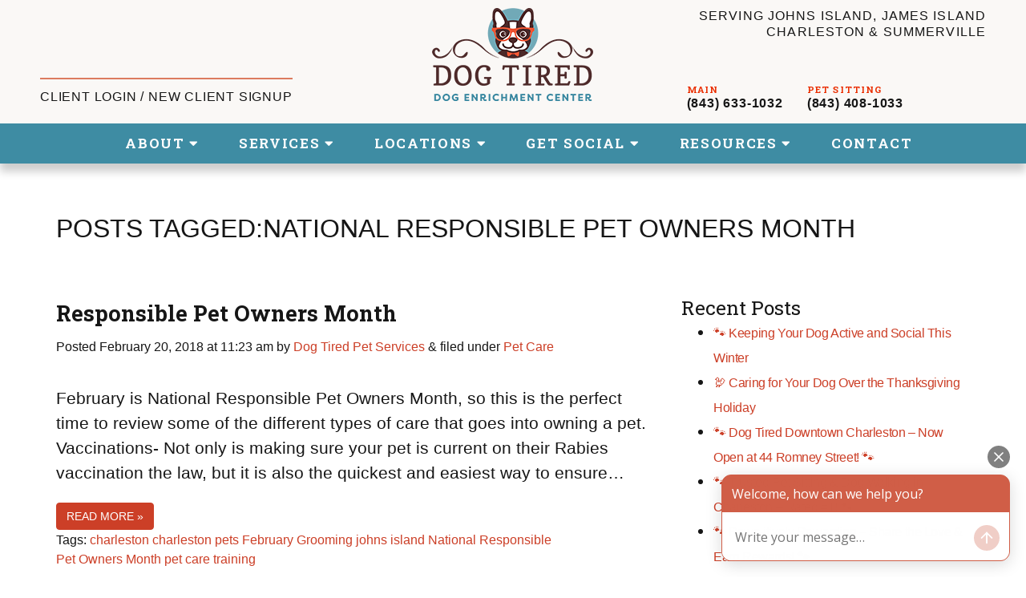

--- FILE ---
content_type: text/html; charset=UTF-8
request_url: https://www.dogtiredsc.com/tag/national-responsible-pet-owners-month/
body_size: 12280
content:
<!DOCTYPE html>
<html lang="en-US" class="no-js">
<!-- Design and markup copyright Market Hardware, Inc., 2010-2026. All rights reserved. This design and markup may only be used or hosted with permission of Market Hardware, Inc. -->
<head>
	<meta charset="utf-8">
	<script type="application/ld+json">
		{
		  "@context": "http://schema.org",
		  "@type": "LocalBusiness",
		  "name": "Dog Tired Pet Services",
		  "image" : "https://www.dogtiredsc.com/wp-content/themes/mh_express/design/logo.png",
		  "address": {
			"@type": "PostalAddress",
			"streetAddress": "1233 Camp Road",
			"addressLocality": "James Island",
			"addressRegion": "SC",
			"postalCode": "29412"
		  },
		  "telephone": "(843) 633-1032",
		  "email": "mailto:gray@dogtiredsc.com",
			"openingHours": [
				"Mo-Fr: 07:00-18:00",
				"Sa-Su: 07:00-10:00",
				"Sa-Su: 16:00-18:00"
			],
		  "url": "https://www.dogtiredsc.com"
		}
	</script>
		<meta name="author" content="Market Hardware">
	<meta name="viewport" content="width=device-width, initial-scale=1">
	<meta http-equiv="X-UA-Compatible" content="IE=edge">
	<meta name="format-detection" content="telephone=no">
    <meta property="og:image" content="https://www.dogtiredsc.com/wp-content/uploads/2021/03/daycare.jpg">
		<link rel="icon" type="image/png" sizes="32x32" href="/wp-content/themes/mh_express/design/favicon/favicon-32x32.png">
	<link rel="icon" type="image/png" sizes="16x16" href="/wp-content/themes/mh_express/design/favicon/favicon-16x16.png">
	<link rel="manifest" href="/wp-content/themes/mh_express/design/favicon/site.webmanifest">
	<link rel="mask-icon" href="/wp-content/themes/mh_express/design/favicon/safari-pinned-tab.svg" color="#5bbad5">
	<meta name="msapplication-TileColor" content="#ffffff">
	<meta name="msapplication-config" content="/wp-content/themes/mh_express/design/favicon/browserconfig.xml">
	<meta name="theme-color" content="#ffffff">
			<!-- Google Tag Manager - Added 3/4/25 - ONBOARDING-26071 -->
	<script>(function(w,d,s,l,i){w[l]=w[l]||[];w[l].push({'gtm.start':
	new Date().getTime(),event:'gtm.js'});var f=d.getElementsByTagName(s)[0],
	j=d.createElement(s),dl=l!='dataLayer'?'&l='+l:'';j.async=true;j.src=
	'https://www.googletagmanager.com/gtm.js?id='+i+dl;f.parentNode.insertBefore(j,f);
	})(window,document,'script','dataLayer','GTM-KSMPMB4V');</script>
	<!-- End Google Tag Manager -->
	<meta name="google-site-verification" content="gJeoiG9OlJuKeXKaqsnWJMuVoIMyygZEviEo_6HmJxk" />
	<meta name='robots' content='index, follow, max-image-preview:large, max-snippet:-1, max-video-preview:-1' />

	<!-- This site is optimized with the Yoast SEO plugin v26.5 - https://yoast.com/wordpress/plugins/seo/ -->
	<title>National Responsible Pet Owners Month Archives | Dog Tired Pet Services</title>
	<link rel="canonical" href="https://www.dogtiredsc.com/tag/national-responsible-pet-owners-month/" />
	<meta property="og:locale" content="en_US" />
	<meta property="og:type" content="article" />
	<meta property="og:title" content="National Responsible Pet Owners Month Archives | Dog Tired Pet Services" />
	<meta property="og:url" content="https://www.dogtiredsc.com/tag/national-responsible-pet-owners-month/" />
	<meta property="og:site_name" content="Dog Tired Pet Services" />
	<meta property="og:image" content="https://www.dogtiredsc.com/wp-content/uploads/2021/03/daycare.jpg" />
	<meta property="og:image:width" content="800" />
	<meta property="og:image:height" content="600" />
	<meta property="og:image:type" content="image/jpeg" />
	<meta name="twitter:card" content="summary_large_image" />
	<script type="application/ld+json" class="yoast-schema-graph">{"@context":"https://schema.org","@graph":[{"@type":"CollectionPage","@id":"https://www.dogtiredsc.com/tag/national-responsible-pet-owners-month/","url":"https://www.dogtiredsc.com/tag/national-responsible-pet-owners-month/","name":"National Responsible Pet Owners Month Archives | Dog Tired Pet Services","isPartOf":{"@id":"https://www.dogtiredsc.com/#website"},"breadcrumb":{"@id":"https://www.dogtiredsc.com/tag/national-responsible-pet-owners-month/#breadcrumb"},"inLanguage":"en-US"},{"@type":"BreadcrumbList","@id":"https://www.dogtiredsc.com/tag/national-responsible-pet-owners-month/#breadcrumb","itemListElement":[{"@type":"ListItem","position":1,"name":"Home","item":"https://www.dogtiredsc.com/"},{"@type":"ListItem","position":2,"name":"National Responsible Pet Owners Month"}]},{"@type":"WebSite","@id":"https://www.dogtiredsc.com/#website","url":"https://www.dogtiredsc.com/","name":"Dog Tired Pet Services","description":"","publisher":{"@id":"https://www.dogtiredsc.com/#organization"},"potentialAction":[{"@type":"SearchAction","target":{"@type":"EntryPoint","urlTemplate":"https://www.dogtiredsc.com/?s={search_term_string}"},"query-input":{"@type":"PropertyValueSpecification","valueRequired":true,"valueName":"search_term_string"}}],"inLanguage":"en-US"},{"@type":"Organization","@id":"https://www.dogtiredsc.com/#organization","name":"Dog Tired Pet Services","url":"https://www.dogtiredsc.com/","logo":{"@type":"ImageObject","inLanguage":"en-US","@id":"https://www.dogtiredsc.com/#/schema/logo/image/","url":"https://www.dogtiredsc.com/wp-content/uploads/2024/05/logo-2.png","contentUrl":"https://www.dogtiredsc.com/wp-content/uploads/2024/05/logo-2.png","width":201,"height":116,"caption":"Dog Tired Pet Services"},"image":{"@id":"https://www.dogtiredsc.com/#/schema/logo/image/"}}]}</script>
	<!-- / Yoast SEO plugin. -->


<link rel='dns-prefetch' href='//ajax.googleapis.com' />
<link rel='dns-prefetch' href='//maxcdn.bootstrapcdn.com' />
<link rel='dns-prefetch' href='//use.fontawesome.com' />
<link rel='dns-prefetch' href='//fonts.googleapis.com' />
<link rel="alternate" type="application/rss+xml" title="Dog Tired Pet Services &raquo; National Responsible Pet Owners Month Tag Feed" href="https://www.dogtiredsc.com/tag/national-responsible-pet-owners-month/feed/" />
<style id='wp-img-auto-sizes-contain-inline-css'>
img:is([sizes=auto i],[sizes^="auto," i]){contain-intrinsic-size:3000px 1500px}
/*# sourceURL=wp-img-auto-sizes-contain-inline-css */
</style>
<style id='wp-block-library-inline-css'>
:root{--wp-block-synced-color:#7a00df;--wp-block-synced-color--rgb:122,0,223;--wp-bound-block-color:var(--wp-block-synced-color);--wp-editor-canvas-background:#ddd;--wp-admin-theme-color:#007cba;--wp-admin-theme-color--rgb:0,124,186;--wp-admin-theme-color-darker-10:#006ba1;--wp-admin-theme-color-darker-10--rgb:0,107,160.5;--wp-admin-theme-color-darker-20:#005a87;--wp-admin-theme-color-darker-20--rgb:0,90,135;--wp-admin-border-width-focus:2px}@media (min-resolution:192dpi){:root{--wp-admin-border-width-focus:1.5px}}.wp-element-button{cursor:pointer}:root .has-very-light-gray-background-color{background-color:#eee}:root .has-very-dark-gray-background-color{background-color:#313131}:root .has-very-light-gray-color{color:#eee}:root .has-very-dark-gray-color{color:#313131}:root .has-vivid-green-cyan-to-vivid-cyan-blue-gradient-background{background:linear-gradient(135deg,#00d084,#0693e3)}:root .has-purple-crush-gradient-background{background:linear-gradient(135deg,#34e2e4,#4721fb 50%,#ab1dfe)}:root .has-hazy-dawn-gradient-background{background:linear-gradient(135deg,#faaca8,#dad0ec)}:root .has-subdued-olive-gradient-background{background:linear-gradient(135deg,#fafae1,#67a671)}:root .has-atomic-cream-gradient-background{background:linear-gradient(135deg,#fdd79a,#004a59)}:root .has-nightshade-gradient-background{background:linear-gradient(135deg,#330968,#31cdcf)}:root .has-midnight-gradient-background{background:linear-gradient(135deg,#020381,#2874fc)}:root{--wp--preset--font-size--normal:16px;--wp--preset--font-size--huge:42px}.has-regular-font-size{font-size:1em}.has-larger-font-size{font-size:2.625em}.has-normal-font-size{font-size:var(--wp--preset--font-size--normal)}.has-huge-font-size{font-size:var(--wp--preset--font-size--huge)}.has-text-align-center{text-align:center}.has-text-align-left{text-align:left}.has-text-align-right{text-align:right}.has-fit-text{white-space:nowrap!important}#end-resizable-editor-section{display:none}.aligncenter{clear:both}.items-justified-left{justify-content:flex-start}.items-justified-center{justify-content:center}.items-justified-right{justify-content:flex-end}.items-justified-space-between{justify-content:space-between}.screen-reader-text{border:0;clip-path:inset(50%);height:1px;margin:-1px;overflow:hidden;padding:0;position:absolute;width:1px;word-wrap:normal!important}.screen-reader-text:focus{background-color:#ddd;clip-path:none;color:#444;display:block;font-size:1em;height:auto;left:5px;line-height:normal;padding:15px 23px 14px;text-decoration:none;top:5px;width:auto;z-index:100000}html :where(.has-border-color){border-style:solid}html :where([style*=border-top-color]){border-top-style:solid}html :where([style*=border-right-color]){border-right-style:solid}html :where([style*=border-bottom-color]){border-bottom-style:solid}html :where([style*=border-left-color]){border-left-style:solid}html :where([style*=border-width]){border-style:solid}html :where([style*=border-top-width]){border-top-style:solid}html :where([style*=border-right-width]){border-right-style:solid}html :where([style*=border-bottom-width]){border-bottom-style:solid}html :where([style*=border-left-width]){border-left-style:solid}html :where(img[class*=wp-image-]){height:auto;max-width:100%}:where(figure){margin:0 0 1em}html :where(.is-position-sticky){--wp-admin--admin-bar--position-offset:var(--wp-admin--admin-bar--height,0px)}@media screen and (max-width:600px){html :where(.is-position-sticky){--wp-admin--admin-bar--position-offset:0px}}

/*# sourceURL=wp-block-library-inline-css */
</style><style id='global-styles-inline-css'>
:root{--wp--preset--aspect-ratio--square: 1;--wp--preset--aspect-ratio--4-3: 4/3;--wp--preset--aspect-ratio--3-4: 3/4;--wp--preset--aspect-ratio--3-2: 3/2;--wp--preset--aspect-ratio--2-3: 2/3;--wp--preset--aspect-ratio--16-9: 16/9;--wp--preset--aspect-ratio--9-16: 9/16;--wp--preset--color--black: #000000;--wp--preset--color--cyan-bluish-gray: #abb8c3;--wp--preset--color--white: #ffffff;--wp--preset--color--pale-pink: #f78da7;--wp--preset--color--vivid-red: #cf2e2e;--wp--preset--color--luminous-vivid-orange: #ff6900;--wp--preset--color--luminous-vivid-amber: #fcb900;--wp--preset--color--light-green-cyan: #7bdcb5;--wp--preset--color--vivid-green-cyan: #00d084;--wp--preset--color--pale-cyan-blue: #8ed1fc;--wp--preset--color--vivid-cyan-blue: #0693e3;--wp--preset--color--vivid-purple: #9b51e0;--wp--preset--gradient--vivid-cyan-blue-to-vivid-purple: linear-gradient(135deg,rgb(6,147,227) 0%,rgb(155,81,224) 100%);--wp--preset--gradient--light-green-cyan-to-vivid-green-cyan: linear-gradient(135deg,rgb(122,220,180) 0%,rgb(0,208,130) 100%);--wp--preset--gradient--luminous-vivid-amber-to-luminous-vivid-orange: linear-gradient(135deg,rgb(252,185,0) 0%,rgb(255,105,0) 100%);--wp--preset--gradient--luminous-vivid-orange-to-vivid-red: linear-gradient(135deg,rgb(255,105,0) 0%,rgb(207,46,46) 100%);--wp--preset--gradient--very-light-gray-to-cyan-bluish-gray: linear-gradient(135deg,rgb(238,238,238) 0%,rgb(169,184,195) 100%);--wp--preset--gradient--cool-to-warm-spectrum: linear-gradient(135deg,rgb(74,234,220) 0%,rgb(151,120,209) 20%,rgb(207,42,186) 40%,rgb(238,44,130) 60%,rgb(251,105,98) 80%,rgb(254,248,76) 100%);--wp--preset--gradient--blush-light-purple: linear-gradient(135deg,rgb(255,206,236) 0%,rgb(152,150,240) 100%);--wp--preset--gradient--blush-bordeaux: linear-gradient(135deg,rgb(254,205,165) 0%,rgb(254,45,45) 50%,rgb(107,0,62) 100%);--wp--preset--gradient--luminous-dusk: linear-gradient(135deg,rgb(255,203,112) 0%,rgb(199,81,192) 50%,rgb(65,88,208) 100%);--wp--preset--gradient--pale-ocean: linear-gradient(135deg,rgb(255,245,203) 0%,rgb(182,227,212) 50%,rgb(51,167,181) 100%);--wp--preset--gradient--electric-grass: linear-gradient(135deg,rgb(202,248,128) 0%,rgb(113,206,126) 100%);--wp--preset--gradient--midnight: linear-gradient(135deg,rgb(2,3,129) 0%,rgb(40,116,252) 100%);--wp--preset--font-size--small: 13px;--wp--preset--font-size--medium: 20px;--wp--preset--font-size--large: 36px;--wp--preset--font-size--x-large: 42px;--wp--preset--spacing--20: 0.44rem;--wp--preset--spacing--30: 0.67rem;--wp--preset--spacing--40: 1rem;--wp--preset--spacing--50: 1.5rem;--wp--preset--spacing--60: 2.25rem;--wp--preset--spacing--70: 3.38rem;--wp--preset--spacing--80: 5.06rem;--wp--preset--shadow--natural: 6px 6px 9px rgba(0, 0, 0, 0.2);--wp--preset--shadow--deep: 12px 12px 50px rgba(0, 0, 0, 0.4);--wp--preset--shadow--sharp: 6px 6px 0px rgba(0, 0, 0, 0.2);--wp--preset--shadow--outlined: 6px 6px 0px -3px rgb(255, 255, 255), 6px 6px rgb(0, 0, 0);--wp--preset--shadow--crisp: 6px 6px 0px rgb(0, 0, 0);}:where(.is-layout-flex){gap: 0.5em;}:where(.is-layout-grid){gap: 0.5em;}body .is-layout-flex{display: flex;}.is-layout-flex{flex-wrap: wrap;align-items: center;}.is-layout-flex > :is(*, div){margin: 0;}body .is-layout-grid{display: grid;}.is-layout-grid > :is(*, div){margin: 0;}:where(.wp-block-columns.is-layout-flex){gap: 2em;}:where(.wp-block-columns.is-layout-grid){gap: 2em;}:where(.wp-block-post-template.is-layout-flex){gap: 1.25em;}:where(.wp-block-post-template.is-layout-grid){gap: 1.25em;}.has-black-color{color: var(--wp--preset--color--black) !important;}.has-cyan-bluish-gray-color{color: var(--wp--preset--color--cyan-bluish-gray) !important;}.has-white-color{color: var(--wp--preset--color--white) !important;}.has-pale-pink-color{color: var(--wp--preset--color--pale-pink) !important;}.has-vivid-red-color{color: var(--wp--preset--color--vivid-red) !important;}.has-luminous-vivid-orange-color{color: var(--wp--preset--color--luminous-vivid-orange) !important;}.has-luminous-vivid-amber-color{color: var(--wp--preset--color--luminous-vivid-amber) !important;}.has-light-green-cyan-color{color: var(--wp--preset--color--light-green-cyan) !important;}.has-vivid-green-cyan-color{color: var(--wp--preset--color--vivid-green-cyan) !important;}.has-pale-cyan-blue-color{color: var(--wp--preset--color--pale-cyan-blue) !important;}.has-vivid-cyan-blue-color{color: var(--wp--preset--color--vivid-cyan-blue) !important;}.has-vivid-purple-color{color: var(--wp--preset--color--vivid-purple) !important;}.has-black-background-color{background-color: var(--wp--preset--color--black) !important;}.has-cyan-bluish-gray-background-color{background-color: var(--wp--preset--color--cyan-bluish-gray) !important;}.has-white-background-color{background-color: var(--wp--preset--color--white) !important;}.has-pale-pink-background-color{background-color: var(--wp--preset--color--pale-pink) !important;}.has-vivid-red-background-color{background-color: var(--wp--preset--color--vivid-red) !important;}.has-luminous-vivid-orange-background-color{background-color: var(--wp--preset--color--luminous-vivid-orange) !important;}.has-luminous-vivid-amber-background-color{background-color: var(--wp--preset--color--luminous-vivid-amber) !important;}.has-light-green-cyan-background-color{background-color: var(--wp--preset--color--light-green-cyan) !important;}.has-vivid-green-cyan-background-color{background-color: var(--wp--preset--color--vivid-green-cyan) !important;}.has-pale-cyan-blue-background-color{background-color: var(--wp--preset--color--pale-cyan-blue) !important;}.has-vivid-cyan-blue-background-color{background-color: var(--wp--preset--color--vivid-cyan-blue) !important;}.has-vivid-purple-background-color{background-color: var(--wp--preset--color--vivid-purple) !important;}.has-black-border-color{border-color: var(--wp--preset--color--black) !important;}.has-cyan-bluish-gray-border-color{border-color: var(--wp--preset--color--cyan-bluish-gray) !important;}.has-white-border-color{border-color: var(--wp--preset--color--white) !important;}.has-pale-pink-border-color{border-color: var(--wp--preset--color--pale-pink) !important;}.has-vivid-red-border-color{border-color: var(--wp--preset--color--vivid-red) !important;}.has-luminous-vivid-orange-border-color{border-color: var(--wp--preset--color--luminous-vivid-orange) !important;}.has-luminous-vivid-amber-border-color{border-color: var(--wp--preset--color--luminous-vivid-amber) !important;}.has-light-green-cyan-border-color{border-color: var(--wp--preset--color--light-green-cyan) !important;}.has-vivid-green-cyan-border-color{border-color: var(--wp--preset--color--vivid-green-cyan) !important;}.has-pale-cyan-blue-border-color{border-color: var(--wp--preset--color--pale-cyan-blue) !important;}.has-vivid-cyan-blue-border-color{border-color: var(--wp--preset--color--vivid-cyan-blue) !important;}.has-vivid-purple-border-color{border-color: var(--wp--preset--color--vivid-purple) !important;}.has-vivid-cyan-blue-to-vivid-purple-gradient-background{background: var(--wp--preset--gradient--vivid-cyan-blue-to-vivid-purple) !important;}.has-light-green-cyan-to-vivid-green-cyan-gradient-background{background: var(--wp--preset--gradient--light-green-cyan-to-vivid-green-cyan) !important;}.has-luminous-vivid-amber-to-luminous-vivid-orange-gradient-background{background: var(--wp--preset--gradient--luminous-vivid-amber-to-luminous-vivid-orange) !important;}.has-luminous-vivid-orange-to-vivid-red-gradient-background{background: var(--wp--preset--gradient--luminous-vivid-orange-to-vivid-red) !important;}.has-very-light-gray-to-cyan-bluish-gray-gradient-background{background: var(--wp--preset--gradient--very-light-gray-to-cyan-bluish-gray) !important;}.has-cool-to-warm-spectrum-gradient-background{background: var(--wp--preset--gradient--cool-to-warm-spectrum) !important;}.has-blush-light-purple-gradient-background{background: var(--wp--preset--gradient--blush-light-purple) !important;}.has-blush-bordeaux-gradient-background{background: var(--wp--preset--gradient--blush-bordeaux) !important;}.has-luminous-dusk-gradient-background{background: var(--wp--preset--gradient--luminous-dusk) !important;}.has-pale-ocean-gradient-background{background: var(--wp--preset--gradient--pale-ocean) !important;}.has-electric-grass-gradient-background{background: var(--wp--preset--gradient--electric-grass) !important;}.has-midnight-gradient-background{background: var(--wp--preset--gradient--midnight) !important;}.has-small-font-size{font-size: var(--wp--preset--font-size--small) !important;}.has-medium-font-size{font-size: var(--wp--preset--font-size--medium) !important;}.has-large-font-size{font-size: var(--wp--preset--font-size--large) !important;}.has-x-large-font-size{font-size: var(--wp--preset--font-size--x-large) !important;}
/*# sourceURL=global-styles-inline-css */
</style>

<style id='classic-theme-styles-inline-css'>
/*! This file is auto-generated */
.wp-block-button__link{color:#fff;background-color:#32373c;border-radius:9999px;box-shadow:none;text-decoration:none;padding:calc(.667em + 2px) calc(1.333em + 2px);font-size:1.125em}.wp-block-file__button{background:#32373c;color:#fff;text-decoration:none}
/*# sourceURL=/wp-includes/css/classic-themes.min.css */
</style>
<link rel='stylesheet' id='contact-form-7-css' href='https://www.dogtiredsc.com/wp-content/plugins/contact-form-7/includes/css/styles.css?ver=6.1.4' media='all' />
<link rel='stylesheet' id='bootstrap-css' href='//maxcdn.bootstrapcdn.com/bootstrap/3.3.6/css/bootstrap.min.css?ver=6.9' media='all' />
<link rel='stylesheet' id='font-awesome-css' href='//use.fontawesome.com/releases/v5.2.0/css/all.css?ver=6.9' media='all' />
<link rel='stylesheet' id='google-fonts-css' href='//fonts.googleapis.com/css2?family=Roboto+Slab%3Awght%40400%3B700&#038;display=swap&#038;ver=6.9' media='all' />
<link rel='stylesheet' id='main-css' href='https://www.dogtiredsc.com/wp-content/themes/mh_express/css/main.css?ver=1.0' media='all' />
<link rel="https://api.w.org/" href="https://www.dogtiredsc.com/wp-json/" /><link rel="alternate" title="JSON" type="application/json" href="https://www.dogtiredsc.com/wp-json/wp/v2/tags/241" /><link rel="EditURI" type="application/rsd+xml" title="RSD" href="https://www.dogtiredsc.com/xmlrpc.php?rsd" />
<script>  window.broadlyChat = {    id: "6696c81aea35a2995f40c3a8",    plugin: "3.0.2"  };</script><script src="https://chat.broadly.com/javascript/chat.js" async></script><meta name="google-site-verification" content="xVJufOlyuNR6y5Ltx4BzRGkS8rq8urxd59O0dg_03Fo" />
<!-- Google Tag Manager -->
<script>(function(w,d,s,l,i){w[l]=w[l]||[];w[l].push({'gtm.start':
new Date().getTime(),event:'gtm.js'});var f=d.getElementsByTagName(s)[0],
j=d.createElement(s),dl=l!='dataLayer'?'&l='+l:'';j.async=true;j.src=
'https://www.googletagmanager.com/gtm.js?id='+i+dl;f.parentNode.insertBefore(j,f);
})(window,document,'script','dataLayer','GTM-WSMXHKT');</script>
<!-- End Google Tag Manager -->

<script type="text/javascript" src="//cdn.rlets.com/capture_configs/fa4/bf4/b7e/0084934abd32c40ab33dd82.js" async="async"></script>
<meta name="google-site-verification" content="1za32btFm1Tc8PVGYLU9YThbaLOZgSgOGOPethRkoqA" />		<style id="wp-custom-css">
			.top-bar-wrapper .top-bar-text
{
	font-size:0.95em;
}
.wp-block-columns.team-section {
    padding: 20px;
    margin: 11px 0px;
    border-bottom: 1px solid #ccc;
}

.team-section .wp-block-image img {
    max-width: 100%;
    width: 100%;
    height: 350px;
    object-fit: cover;
}

.page-id-2399 #main p{max-width:100% !important}

.team-section .wp-block-button{margin-top:20px}
.team-section .wp-block-button a{font-size:16px;}		</style>
			<link rel="stylesheet" type="text/css" href="/wp-content/themes/mh_express/css/mods_3.css?ver=1.0">
</head><body class="archive tag tag-national-responsible-pet-owners-month tag-241 wp-theme-mh_express">
<div class="wrapper">
  <div class="header-wrapper">
    <header class="header-1">
    <div class="container">
        <div class="row">
            <div class="col-sm-4 hidden-xs">
                <span class="header-request-btn non-primary"><a href="/reservations/">Client Login / New Client Signup</a></span>
                
            </div>
            <div class="col-sm-4">
                <div class="header-company-logo">
                    <a href="/" title="Dog Tired Pet Services Home Page" class="header-logo-link"><span class="logo">Dog Tired Pet Services</span></a>
                </div>
            </div>
            <div class="header-contact-wrapper hidden-xs col-sm-4">
                <div class="header-contact-service hidden-xs">
                <span class="header-service-area">Serving Johns Island, James Island Charleston & Summerville</span>
            </div>
            <div class="header-contact">
                
                <div class="header-contact-phones">
                    <span class="header-phone"><a href="tel:+18436331032">(843) 633-1032</a>
                </span>
                <span class="header-phone"><a href="tel:+18434081033">(843) 408-1033</a>
                </span>
                </div>
            </div>
        </div>
        </div>
    </div>
</header>    <div class="navbar-1 navbar navbar-default yamm">
    <div class="container">
        <div class="navbar-header">
            <button type="button" data-toggle="collapse" data-target="#navbar-collapse-1" class="navbar-toggle">menu | <i class="fa fa-bars"></i>
            </button><a href="tel:+18436331032" class="navbar-brand"><span class="glyphicon glyphicon-phone-alt"></span> | call</a>
        </div>
        <div id="navbar-collapse-1" class="navbar-collapse collapse">
            <ul id="menu-menu-1" class="nav navbar-nav navbar-right">
<li class="dropdown yamm-fw li-nav-1"><a href="#" data-toggle="dropdown" class="dropdown-toggle nav-1">About <i class="fa fa-caret-down"></i></a>
<ul class="dropdown-menu dropdown-menu-about">
<li class="li-nav-2" >
<div class="yamm-content">
<div class="row">
<div class="col-sm-6">
<ul class="list-unstyled">
<li class="li-nav-3" ><a class="nav-2" tabindex="-1" href="https://www.dogtiredsc.com/about/the-dog-tired-difference/">The Dog Tired Difference</a> </li>
<li class="li-nav-4" ><a class="nav-3" tabindex="-1" href="https://www.dogtiredsc.com/about/special-offers/">Special Offers</a> </li>
<li class="li-nav-5" ><a class="nav-4" tabindex="-1" href="https://www.dogtiredsc.com/about/meet-our-team/">Meet Our Team</a> </li>
</ul></div>
<div class="col-sm-6">
<ul class="list-unstyled">
<li class="li-nav-6" ><a class="nav-5" tabindex="-1" href="https://www.dogtiredsc.com/about/credentials/">Credentials</a> </li>
<li class="li-nav-7" ><a class="nav-6" tabindex="-1" href="https://www.dogtiredsc.com/about/in-the-news/">In the News</a> </li>
<li class="li-nav-8" ><a class="nav-7" tabindex="-1" href="https://www.dogtiredsc.com/about/employment/">Employment</a> </li>
</ul></div>
</div>
</div>
</li>
</ul>
</li>
<li class="dropdown yamm-fw li-nav-9"><a href="#" data-toggle="dropdown" class="dropdown-toggle nav-8">Services <i class="fa fa-caret-down"></i></a>
<ul class="dropdown-menu dropdown-menu-services">
<li class="li-nav-10" >
<div class="yamm-content">
<div class="row">
<div class="col-sm-6">
<ul class="list-unstyled">
<li class="li-nav-11" ><a class="nav-9" tabindex="-1" href="https://www.dogtiredsc.com/services/enrichment-daycare-2-0/">Enrichment Daycare 2.0</a> </li>
<li class="li-nav-12" ><a class="nav-10" tabindex="-1" href="https://www.dogtiredsc.com/services/boarding/">Dog Boarding</a> </li>
<li class="li-nav-13" ><a class="nav-11" tabindex="-1" href="https://www.dogtiredsc.com/services/grooming-bathing/">Dog Grooming & Bathing</a> </li>
<li class="li-nav-14" ><a class="nav-12" tabindex="-1" href="https://www.dogtiredsc.com/services/online-dog-training/">Dog Training</a> </li>
</ul></div>
<div class="col-sm-6">
<ul class="list-unstyled">
<li class="li-nav-15" ><a class="nav-13" tabindex="-1" href="https://www.dogtiredsc.com/services/in-home-pet-sitting/">In-Home Pet Sitting</a> </li>
<li class="li-nav-16" ><a class="nav-14" tabindex="-1" href="https://www.dogtiredsc.com/services/dog-walking/">Dog Walking</a> </li>
<li class="li-nav-17" ><a class="nav-15" tabindex="-1" href="https://www.dogtiredsc.com/services/wedding-nanny/">Wedding Nanny</a> </li>
<li class="li-nav-18" ><a class="nav-16" tabindex="-1" href="https://www.dogtiredsc.com/services/pawties-pet-taxi-extras/">Pawties, Pet Taxi & Extras</a> </li>
</ul></div>
</div>
</div>
</li>
</ul>
</li>
<li class="dropdown  li-nav-19"><a href="#" data-toggle="dropdown" class="dropdown-toggle nav-17">Locations <i class="fa fa-caret-down"></i></a>
<ul class="dropdown-menu dropdown-menu-locations">
<li class="li-nav-20"><a class="nav-18" tabindex="-1" href="https://www.dogtiredsc.com/james-island">James Island, SC</a> </li>
<li class="li-nav-21"><a class="nav-19" tabindex="-1" href="https://www.dogtiredsc.com/johns-island">Johns Island, SC</a> </li>
<li class="li-nav-22"><a class="nav-20" tabindex="-1" href="https://www.dogtiredsc.com/summerville">Summerville, SC</a> </li>
<li class="li-nav-23"><a class="nav-21" tabindex="-1" href="https://www.dogtiredsc.com/charleston">Charleston, SC</a> </li>
</ul>
<li class="dropdown  li-nav-24"><a href="#" data-toggle="dropdown" class="dropdown-toggle nav-22">Get Social <i class="fa fa-caret-down"></i></a>
<ul class="dropdown-menu dropdown-menu-get social">
<li class="li-nav-25"><a class="nav-23" tabindex="-1" href="https://www.dogtiredsc.com/get-social/calendar-of-events/">Calendar of Events</a> </li>
<li class="li-nav-26"><a class="nav-24" tabindex="-1" href="https://www.dogtiredsc.com/get-social/blog/">Blog</a> </li>
<li class="li-nav-27"><a class="nav-25" tabindex="-1" href="https://www.dogtiredsc.com/get-social/reviews/">Reviews</a> </li>
<li class="li-nav-28"><a class="nav-26" tabindex="-1" href="https://www.dogtiredsc.com/get-social/newsletter/">Newsletter</a> </li>
</ul>
<li class="dropdown  li-nav-29"><a href="#" data-toggle="dropdown" class="dropdown-toggle nav-27">Resources <i class="fa fa-caret-down"></i></a>
<ul class="dropdown-menu dropdown-menu-resources">
<li class="li-nav-30"><a class="nav-28" tabindex="-1" href="https://www.dogtiredsc.com/resources/faq/">FAQ</a> </li>
<li class="li-nav-31"><a class="nav-29" tabindex="-1" href="https://www.dogtiredsc.com/resources/partners-local-businesses/">Partners & Local Businesses</a> </li>
<li class="li-nav-32"><a class="nav-30" tabindex="-1" href="https://www.dogtiredsc.com/resources/dog-is-good/">Dog Is Good</a> </li>
<li class="li-nav-33"><a class="nav-31" tabindex="-1" href="https://www.dogtiredsc.com/resources/visitor-information/">Visitor Information</a> </li>
</ul>
<li class="li-nav-34"><a class="nav-32"  href="https://www.dogtiredsc.com/contact/">Contact</a></li>
</ul>
        </div>
    </div>
</div>  </div>
  <main id="main" class="content">
    <div class="container">
      <div class="row">
        <div class="col-sm-12">
                    <h1>
            Posts Tagged:National Responsible Pet Owners Month          </h1>
                  </div>
      </div>
      <div class="row">
        <div class="col-md-8">
                    <div id="post-4553" class="clearfix post-4553 post type-post status-publish format-standard hentry category-pet-care tag-charleston tag-charleston-pets tag-february tag-grooming tag-johns-island tag-national-responsible-pet-owners-month tag-pet-care tag-training">
            <div class="post-header"> <a href="https://www.dogtiredsc.com/responsible-pet-owners-month/" title="Responsible Pet Owners Month">
                            </a>
              <div class="page-header">
                                <h2><a href="https://www.dogtiredsc.com/responsible-pet-owners-month/" rel="bookmark" title="Responsible Pet Owners Month">
                  Responsible Pet Owners Month                  </a></h2>
                                <p class="meta small">
                  Posted                  <time datetime="2018-02-20 11:23:44">
                    February 20, 2018 at 11:23 am                  </time>
                  by                  <a href="https://www.dogtiredsc.com/author/dog-tired-pet-services/" title="Posts by Dog Tired Pet Services" rel="author">Dog Tired Pet Services</a>                  <span class="amp">&amp;</span>
                  filed under                  <a href="https://www.dogtiredsc.com/category/pet-care/" rel="category tag">Pet Care</a>                </p>
              </div>
            </div>
            <!-- end article header -->
            <div class="post_content clearfix">
              <p>February is National Responsible Pet Owners Month, so this is the perfect time to review some of the different types of care that goes into owning a pet. Vaccinations- Not only is making sure your pet is current on their Rabies vaccination the law, but it is also the quickest and easiest way to ensure&hellip; </p>
<div class="center-block"><a class="moretag btn btn-primary" href="https://www.dogtiredsc.com/responsible-pet-owners-month/">Read More &raquo;</a></div>
            </div>
            <!-- end article section -->
            <div class="post-footer">
              <p class="tags meta small">
                <span class="tags-title">Tags:</span> <a href="https://www.dogtiredsc.com/tag/charleston/" rel="tag">charleston</a> <a href="https://www.dogtiredsc.com/tag/charleston-pets/" rel="tag">charleston pets</a> <a href="https://www.dogtiredsc.com/tag/february/" rel="tag">February</a> <a href="https://www.dogtiredsc.com/tag/grooming/" rel="tag">Grooming</a> <a href="https://www.dogtiredsc.com/tag/johns-island/" rel="tag">johns island</a> <a href="https://www.dogtiredsc.com/tag/national-responsible-pet-owners-month/" rel="tag">National Responsible Pet Owners Month</a> <a href="https://www.dogtiredsc.com/tag/pet-care/" rel="tag">pet care</a> <a href="https://www.dogtiredsc.com/tag/training/" rel="tag">training</a>              </p>
            </div>
            <!-- end article footer --> 
          </div>
          <!-- end article -->
          
                              <div class="navigation">
            <p>
                          </p>
          </div>
                            </div>
        <div class="col-sm-4">
  <div id="sidebar1" role="complementary">
        
		<div id="recent-posts-3" class="widget widget_recent_entries">
		<h4 class="widgettitle">Recent Posts</h4>
		<ul>
											<li>
					<a href="https://www.dogtiredsc.com/winter-dog-care-charleston-sc/">🐾 Keeping Your Dog Active and Social This Winter</a>
									</li>
											<li>
					<a href="https://www.dogtiredsc.com/thanksgiving-dog-care-charleston-sc/">🦃 Caring for Your Dog Over the Thanksgiving Holiday</a>
									</li>
											<li>
					<a href="https://www.dogtiredsc.com/dog-tired-downtown-charleston-new-location/">🐾 Dog Tired Downtown Charleston – Now Open at 44 Romney Street! 🐾</a>
									</li>
											<li>
					<a href="https://www.dogtiredsc.com/pet-sitting-dog-walking-charleston-dog-tired/">🐾 Trusted Pet Sitting &#038; Dog Walking in Charleston – Rated #1! 🐾</a>
									</li>
											<li>
					<a href="https://www.dogtiredsc.com/paws-itively-rewarding-referral-program-dog-tired/">🐾 Paws-itively Rewarding – Share the Love &#038; Earn Rewards! 🐾</a>
									</li>
					</ul>

		</div><div id="categories-3" class="widget widget_categories"><h4 class="widgettitle">Categories</h4>
			<ul>
					<li class="cat-item cat-item-248"><a href="https://www.dogtiredsc.com/category/enrichment/">Enrichment</a>
</li>
	<li class="cat-item cat-item-243"><a href="https://www.dogtiredsc.com/category/food-treats/">Food/Treats</a>
</li>
	<li class="cat-item cat-item-232"><a href="https://www.dogtiredsc.com/category/holidays/">Holidays</a>
</li>
	<li class="cat-item cat-item-33"><a href="https://www.dogtiredsc.com/category/local-animal-news/">Local Animal News</a>
</li>
	<li class="cat-item cat-item-20"><a href="https://www.dogtiredsc.com/category/main-news/">Main news</a>
</li>
	<li class="cat-item cat-item-234"><a href="https://www.dogtiredsc.com/category/pawty/">Pawty</a>
</li>
	<li class="cat-item cat-item-242"><a href="https://www.dogtiredsc.com/category/pet-care/">Pet Care</a>
</li>
	<li class="cat-item cat-item-236"><a href="https://www.dogtiredsc.com/category/recipes/">Recipes</a>
</li>
	<li class="cat-item cat-item-53"><a href="https://www.dogtiredsc.com/category/special-promotions/">Special Promotions!</a>
</li>
	<li class="cat-item cat-item-74"><a href="https://www.dogtiredsc.com/category/uncategorized/">Uncategorized</a>
</li>
			</ul>

			</div><div id="archives-3" class="widget widget_archive"><h4 class="widgettitle">Archives</h4>
			<ul>
					<li><a href='https://www.dogtiredsc.com/2025/11/'>November 2025</a></li>
	<li><a href='https://www.dogtiredsc.com/2025/09/'>September 2025</a></li>
	<li><a href='https://www.dogtiredsc.com/2025/07/'>July 2025</a></li>
	<li><a href='https://www.dogtiredsc.com/2025/05/'>May 2025</a></li>
	<li><a href='https://www.dogtiredsc.com/2025/04/'>April 2025</a></li>
	<li><a href='https://www.dogtiredsc.com/2025/03/'>March 2025</a></li>
	<li><a href='https://www.dogtiredsc.com/2025/02/'>February 2025</a></li>
	<li><a href='https://www.dogtiredsc.com/2024/12/'>December 2024</a></li>
	<li><a href='https://www.dogtiredsc.com/2024/09/'>September 2024</a></li>
	<li><a href='https://www.dogtiredsc.com/2024/07/'>July 2024</a></li>
	<li><a href='https://www.dogtiredsc.com/2024/06/'>June 2024</a></li>
	<li><a href='https://www.dogtiredsc.com/2024/05/'>May 2024</a></li>
	<li><a href='https://www.dogtiredsc.com/2024/04/'>April 2024</a></li>
	<li><a href='https://www.dogtiredsc.com/2024/03/'>March 2024</a></li>
	<li><a href='https://www.dogtiredsc.com/2024/02/'>February 2024</a></li>
	<li><a href='https://www.dogtiredsc.com/2024/01/'>January 2024</a></li>
	<li><a href='https://www.dogtiredsc.com/2023/12/'>December 2023</a></li>
	<li><a href='https://www.dogtiredsc.com/2023/11/'>November 2023</a></li>
	<li><a href='https://www.dogtiredsc.com/2023/09/'>September 2023</a></li>
	<li><a href='https://www.dogtiredsc.com/2023/08/'>August 2023</a></li>
	<li><a href='https://www.dogtiredsc.com/2023/07/'>July 2023</a></li>
	<li><a href='https://www.dogtiredsc.com/2023/05/'>May 2023</a></li>
	<li><a href='https://www.dogtiredsc.com/2023/02/'>February 2023</a></li>
	<li><a href='https://www.dogtiredsc.com/2022/05/'>May 2022</a></li>
	<li><a href='https://www.dogtiredsc.com/2022/03/'>March 2022</a></li>
	<li><a href='https://www.dogtiredsc.com/2022/02/'>February 2022</a></li>
	<li><a href='https://www.dogtiredsc.com/2022/01/'>January 2022</a></li>
	<li><a href='https://www.dogtiredsc.com/2020/02/'>February 2020</a></li>
	<li><a href='https://www.dogtiredsc.com/2019/03/'>March 2019</a></li>
	<li><a href='https://www.dogtiredsc.com/2019/02/'>February 2019</a></li>
	<li><a href='https://www.dogtiredsc.com/2019/01/'>January 2019</a></li>
	<li><a href='https://www.dogtiredsc.com/2018/12/'>December 2018</a></li>
	<li><a href='https://www.dogtiredsc.com/2018/11/'>November 2018</a></li>
	<li><a href='https://www.dogtiredsc.com/2018/10/'>October 2018</a></li>
	<li><a href='https://www.dogtiredsc.com/2018/09/'>September 2018</a></li>
	<li><a href='https://www.dogtiredsc.com/2018/08/'>August 2018</a></li>
	<li><a href='https://www.dogtiredsc.com/2018/07/'>July 2018</a></li>
	<li><a href='https://www.dogtiredsc.com/2018/06/'>June 2018</a></li>
	<li><a href='https://www.dogtiredsc.com/2018/04/'>April 2018</a></li>
	<li><a href='https://www.dogtiredsc.com/2018/03/'>March 2018</a></li>
	<li><a href='https://www.dogtiredsc.com/2018/02/'>February 2018</a></li>
	<li><a href='https://www.dogtiredsc.com/2016/02/'>February 2016</a></li>
	<li><a href='https://www.dogtiredsc.com/2016/01/'>January 2016</a></li>
	<li><a href='https://www.dogtiredsc.com/2015/08/'>August 2015</a></li>
	<li><a href='https://www.dogtiredsc.com/2015/07/'>July 2015</a></li>
	<li><a href='https://www.dogtiredsc.com/2015/05/'>May 2015</a></li>
	<li><a href='https://www.dogtiredsc.com/2015/03/'>March 2015</a></li>
	<li><a href='https://www.dogtiredsc.com/2015/02/'>February 2015</a></li>
	<li><a href='https://www.dogtiredsc.com/2014/12/'>December 2014</a></li>
	<li><a href='https://www.dogtiredsc.com/2014/11/'>November 2014</a></li>
	<li><a href='https://www.dogtiredsc.com/2014/10/'>October 2014</a></li>
	<li><a href='https://www.dogtiredsc.com/2014/09/'>September 2014</a></li>
	<li><a href='https://www.dogtiredsc.com/2014/07/'>July 2014</a></li>
	<li><a href='https://www.dogtiredsc.com/2014/01/'>January 2014</a></li>
	<li><a href='https://www.dogtiredsc.com/2013/12/'>December 2013</a></li>
	<li><a href='https://www.dogtiredsc.com/2013/11/'>November 2013</a></li>
	<li><a href='https://www.dogtiredsc.com/2013/10/'>October 2013</a></li>
	<li><a href='https://www.dogtiredsc.com/2013/09/'>September 2013</a></li>
	<li><a href='https://www.dogtiredsc.com/2013/08/'>August 2013</a></li>
	<li><a href='https://www.dogtiredsc.com/2013/07/'>July 2013</a></li>
	<li><a href='https://www.dogtiredsc.com/2013/06/'>June 2013</a></li>
	<li><a href='https://www.dogtiredsc.com/2013/05/'>May 2013</a></li>
	<li><a href='https://www.dogtiredsc.com/2013/04/'>April 2013</a></li>
			</ul>

			</div>      </div>
</div>
      </div>
    </div>
  </main>
  <div class="services-wrapper">
	<div class="services">
		<div class="container">
			<div class="row">
				<div class="col-sm-8 col-md-6">
					<div class="services-inner">
						<span class="services-title">Our Services</span>
						<span class="services-sub-copy">Providing individualized care from head to paw, at one of our locations or in the comfort of your own home.</span>
						<ul class="list-unstyled">
							<li> <span class="services-list-icon">+</span> <span class="item-list"> <a href="/services/enrichment-daycare-2-0/">Enrichment Daycare 2.0</a></span> </li>
							<li> <span class="services-list-icon">+</span> <span class="item-list"> <a href="/services/boarding/">Boarding</a></span> </li>
							<li> <span class="services-list-icon">+</span> <span class="item-list"> <a href="/services/boarding/">Daily Wellness Exams</a></span> </li>
							<li> <span class="services-list-icon">+</span> <span class="item-list"> <a href="/services/grooming-bathing/">Grooming &amp; Bathing </a></span> </li>
							<li> <span class="services-list-icon">+</span> <span class="item-list"> <a href="/services/online-dog-training/">Online Dog Training </a></span> </li>
							<li> <span class="services-list-icon">+</span> <span class="item-list"> <a href="/services/in-home-pet-sitting/">In&#45;Home Pet Sitting </a></span> </li>
							<li> <span class="services-list-icon">+</span> <span class="item-list"> <a href="/services/dog-walking/">Dog Walking </a></span> </li>
							<li> <span class="services-list-icon">+</span> <span class="item-list"> <a href="/services/wedding-nanny/">Wedding Nanny </a></span> </li>
							<li> <span class="services-list-icon">+</span> <span class="item-list"> <a href="/services/pawties-pet-taxi-extras/">Pawties, Pet Taxi &amp; Extras </a></span> </li>
						</ul>


					</div>
				</div>
			</div>
		</div>
	</div>
</div>            </div>
          </div>
        </div>
      </div>
    </div>
  </div>
</div>
<div class="trust-wrapper">
	<div class="trust">
		<div class="container">
			<div class="row">
				<div class="col-sm-12">
					<div class="trust-content pull-right">
						<div class="trust-title">
							<span class="trust-title-copy">Award-Winning Care You Can Trust</span>
							<span class="trust-since-copy">Since 2009</span>
						</div>
						<div class="trust-sup-copy">
							<div class="trust-sub-copy-content">We are focused on staff training and ongoing education in order to provide the best experience for you and your pet. Our team is trained through Pet Tech CPR & First Aid, PACCC, The Dog Gurus, and more. We&apos;re proud to be Charleston&apos;s &quot;top choice&quot; for pet care.</div>
							<div class="trust-sub-copy-logo"><img src="/wp-content/themes/mh_express/design/trust/top-choice-award.png" alt="" ></div>
							
						</div>
						<span class="trust-btn"> <a href="/about/credentials/">View Our Credentials</a> </span>
					</div>
				</div>
			</div>
		</div>
	</div>
</div><div class="news-wrapper">
	<div class="news">
		<div class="container">
			<div class="row">
				<div class="col-sm-12">
					<div class="news-title">Latest News</div>
				</div>
								
				<div class="col-sm-4">
					<div class="thumbnail">  <img width="356" height="220" src="https://www.dogtiredsc.com/wp-content/uploads/2024/09/shepherd-dog-4357790_640-356x220.jpg" class="img-responsive wp-post-image" alt="" decoding="async" loading="lazy" />						<div class="caption">
							<p class="news-copy">Understanding Your Dog&#8217;s Needs: From Puppies to Seniors</p>
							<p class="news-btn"><a href="https://www.dogtiredsc.com/understanding-your-dogs-needs-from-puppies-to-seniors/" class="btn btn-primary" role="button">Learn More</a> </p>
						</div>
					</div>
				</div>
								
				<div class="col-sm-4">
					<div class="thumbnail">  <img width="356" height="220" src="https://www.dogtiredsc.com/wp-content/uploads/2023/11/Screen-Shot-2023-11-29-at-4.04.09-PM-356x220.jpg" class="img-responsive wp-post-image" alt="" decoding="async" loading="lazy" />						<div class="caption">
							<p class="news-copy">Top 5 Ways to Brighten Your Dog’s Day in Charleston: Southern Style!</p>
							<p class="news-btn"><a href="https://www.dogtiredsc.com/top-5-ways-to-brighten-your-dogs-day-in-charleston-southern-style/" class="btn btn-primary" role="button">Learn More</a> </p>
						</div>
					</div>
				</div>
								
				<div class="col-sm-4">
					<div class="thumbnail">  <img width="356" height="220" src="https://www.dogtiredsc.com/wp-content/uploads/2024/09/Dog-Fireworks-3-356x220.jpg" class="img-responsive wp-post-image" alt="" decoding="async" loading="lazy" />						<div class="caption">
							<p class="news-copy">Welcome to Dog Tired’s New Summerville Spot: Charleston’s Ultimate Doggie Destination!</p>
							<p class="news-btn"><a href="https://www.dogtiredsc.com/welcome-to-dog-tireds-new-summerville-spot-charlestons-ultimate-doggie-destination/" class="btn btn-primary" role="button">Learn More</a> </p>
						</div>
					</div>
				</div>
								
				<div class="col-sm-4">
					<div class="thumbnail">  <img width="356" height="220" src="https://www.dogtiredsc.com/wp-content/uploads/2024/07/Dog-Fireworks-356x220.jpg" class="img-responsive wp-post-image" alt="" decoding="async" loading="lazy" />						<div class="caption">
							<p class="news-copy">Keeping Your Pets Safe During 4th of July Festivities</p>
							<p class="news-btn"><a href="https://www.dogtiredsc.com/keeping-your-pets-safe-during-4th-of-july-festivities/" class="btn btn-primary" role="button">Learn More</a> </p>
						</div>
					</div>
				</div>
								
				<div class="col-sm-4">
					<div class="thumbnail">  <img width="356" height="220" src="https://www.dogtiredsc.com/wp-content/uploads/2024/06/Dog-Fireworks-1-356x220.jpg" class="img-responsive wp-post-image" alt="" decoding="async" loading="lazy" />						<div class="caption">
							<p class="news-copy">Summer Travel with Dogs: Tips for a Stress-Free Vacation</p>
							<p class="news-btn"><a href="https://www.dogtiredsc.com/summer-travel-with-dogs-tips-for-a-stress-free-vacation/" class="btn btn-primary" role="button">Learn More</a> </p>
						</div>
					</div>
				</div>
								
				<div class="col-sm-4">
					<div class="thumbnail">  <img width="356" height="220" src="https://www.dogtiredsc.com/wp-content/uploads/2024/05/Dog-Fireworks-2-356x220.jpg" class="img-responsive wp-post-image" alt="" decoding="async" loading="lazy" />						<div class="caption">
							<p class="news-copy">Wholesome Delights: Spring-Inspired Dog Treat Recipes</p>
							<p class="news-btn"><a href="https://www.dogtiredsc.com/wholesome-delights-spring-inspired-dog-treat-recipes/" class="btn btn-primary" role="button">Learn More</a> </p>
						</div>
					</div>
				</div>
								
				<div class="col-sm-4">
					<div class="thumbnail">  <img width="356" height="220" src="https://www.dogtiredsc.com/wp-content/uploads/2024/09/9-356x220.jpg" class="img-responsive wp-post-image" alt="9" decoding="async" loading="lazy" />						<div class="caption">
							<p class="news-copy">🐾 Keeping Your Dog Active and Social This Winter</p>
							<p class="news-btn"><a href="https://www.dogtiredsc.com/winter-dog-care-charleston-sc/" class="btn btn-primary" role="button">Learn More</a> </p>
						</div>
					</div>
				</div>
								
				<div class="col-sm-4">
					<div class="thumbnail">  <img width="356" height="220" src="https://www.dogtiredsc.com/wp-content/uploads/2023/11/image002-edited-356x220.jpg" class="img-responsive wp-post-image" alt="" decoding="async" loading="lazy" />						<div class="caption">
							<p class="news-copy">🦃 Caring for Your Dog Over the Thanksgiving Holiday</p>
							<p class="news-btn"><a href="https://www.dogtiredsc.com/thanksgiving-dog-care-charleston-sc/" class="btn btn-primary" role="button">Learn More</a> </p>
						</div>
					</div>
				</div>
								
				<div class="col-sm-4">
					<div class="thumbnail">  <img width="356" height="220" src="https://www.dogtiredsc.com/wp-content/uploads/2025/09/Screenshot-2025-09-07-at-11.15.33-AM-356x220.png" class="img-responsive wp-post-image" alt="" decoding="async" loading="lazy" />						<div class="caption">
							<p class="news-copy">🐾 Dog Tired Downtown Charleston – Now Open at 44 Romney Street! 🐾</p>
							<p class="news-btn"><a href="https://www.dogtiredsc.com/dog-tired-downtown-charleston-new-location/" class="btn btn-primary" role="button">Learn More</a> </p>
						</div>
					</div>
				</div>
							</div>
		</div>
	</div>
</div><div class="sup-info-2-wrapper">
    <div class="sup-info-2">
        <div class="container">
            <div class="row">
                <div class="col-sm-12">
                    <div class="sup-info-contact">
                        <span class="sup-info-contact-line-1">Main</span>
                        <span class="sup-info-contact-line-2"><a href="tel:+18436331032">(843) 633-1032</a></span>
                    </div>

                    <div class="sup-info-content">
                         <div class="sup-info-2-copy">
                        <span class="sup-info-2-copy-line-1">Stay Up-to-date with Dog Tired</span>
                        <span class="sup-info-2-copy-line-2">Sign up to receive the latest news &amp; happenings!</span>
                        <div class="sup-info-2-button"><a href="/get-social/newsletter/">Newsletter Sign Up</a></div>
                    </div>
                        
                    </div>

                    <div class="sup-info-contact">
                        <span class="sup-info-contact-line-1">Pet Sitting</span>
                        <span class="sup-info-contact-line-2"><a href="tel:+18434081033">(843) 408-1033</a></span>
                    </div>
                </div>
                
            </div>
            <div class="row">
                <div class="col-sm-3">
                    <span class="sup-info-2-title">Hours</span>
                        <span class="sup-info-2-sub-copy">Mon &#45; Fri: 7am&#45;6pm</span>
                        <span class="sup-info-2-sub-copy">Sat &#45; Sun: 7am&#45;10am &amp; 4pm&#45;6pm</span>
                </div>
                <div class="col-sm-2 address">
                    <span class="sup-info-2-title">James Island Location</span>
                        <a href="/contact/"><span class="sup-info-2-sub-copy">1233 Camp Road</span>
                        <span class="sup-info-2-sub-copy">James Island, SC 29412</span></a>
                </div>
                <div class="col-sm-2 address">
                    <span class="sup-info-2-title">Johns Island Location</span>
                       <a href="/contact/"><span class="sup-info-2-sub-copy">1989 River Road</span>
                        <span class="sup-info-2-sub-copy">Johns Island, SC 29455</span></a>

                </div>
                <div class="col-sm-2 address">
                    <span class="sup-info-2-title">Summerville Location</span>
                       <a href="/contact/"><span class="sup-info-2-sub-copy">351 Old Summerville Road</span>
                        <span class="sup-info-2-sub-copy">Summerville, SC 29486</span></a>

                </div>
                <div class="col-sm-3">
                    <span class="sup-info-2-title">Connect With Us</span>
                    <div class="sup-info-2-social">
                        
                        <div class="social-media-1 clearfix">
	<a href="https://www.facebook.com/dogtiredcharleston" target="_blank" class="facebook" title="Dog Tired Pet Services&#8217;s Facebook Page"><span class="social-media-link-text">Facebook</span><i class="fab fa-facebook-f"></i></a><span class="social-media-whitespace">   </span><a href="https://g.page/dogtiredsc?share" target="_blank" class="google" title="Dog Tired Pet Services&#8217;s GoogleMyBusiness Profile"><span class="social-media-link-text">Google</span><i class="fab fa-google"></i></a><span class="social-media-whitespace">   </span><a href="https://www.instagram.com/dogtiredcharleston/" target="_blank" class="instagram" title="Dog Tired Pet Services&#8217;s Instagram Profile"><span class="social-media-link-text">Instagram</span><i class="fab fa-instagram"></i></a><span class="social-media-whitespace">   </span><a href="https://twitter.com/DogTiredSC" target="_blank" class="twitter" title="Dog Tired Pet Services&#8217;s Twitter Profile"><span class="social-media-link-text">Twitter</span><i class="fab fa-twitter"></i></a><span class="social-media-whitespace">   </span></div>                    </div>
                </div>
                <div class="col-sm-12 address">
                <div class="ad-2" style="width:100%;">
                <span class="sup-info-2-title">Charleston Location</span>
                       <a href="/contact/"><span class="sup-info-2-sub-copy">44 Romney St </span>
                        <span class="sup-info-2-sub-copy">Charleston, SC 29403</span></a>
                </div>
                </div>
            </div>
        </div>
    </div>
</div></div>
<div class="footer footer-1">
	<div class="footer-content">
		<div class="container">
			<div class="row">
				<div class="col-sm-9">
                    <p class="footer-legal footer-legal-a11y">If you are having trouble accessing information on this website or need materials in an alternate format, please contact us for assistance.</p>
					<p class="footer-legal">Base Content Copyright ©
						2026 Market Hardware, Inc. Additional text content Copyright ©
						2026,
						Dog Tired Pet Services.<br class="br-a11y">
						<span><a href="https://www.sociusmarketing.com/pet-care-marketing-agency/">Smarter Websites &amp; SEO for Pet Care Professionals</a> by
							<a href="//markethardware.com/">Market Hardware</a><br class="br-a11y"><a class="sitemap-link" href="/sitemap/">Sitemap</a></span>
					</p>
                   
				</div>
			</div>
		</div>
	</div>
</div>

<!-- Google Tag Manager (noscript) - Added 3/4/25 - ONBOARDING-26071 -->
<noscript><iframe src="https://www.googletagmanager.com/ns.html?id=GTM-KSMPMB4V"
height="0" width="0" style="display:none;visibility:hidden"></iframe></noscript>
<!-- End Google Tag Manager (noscript) --><script type="speculationrules">
{"prefetch":[{"source":"document","where":{"and":[{"href_matches":"/*"},{"not":{"href_matches":["/wp-*.php","/wp-admin/*","/wp-content/uploads/*","/wp-content/*","/wp-content/plugins/*","/wp-content/themes/mh_express/*","/*\\?(.+)"]}},{"not":{"selector_matches":"a[rel~=\"nofollow\"]"}},{"not":{"selector_matches":".no-prefetch, .no-prefetch a"}}]},"eagerness":"conservative"}]}
</script>
<script type="application/ld+json">
{
  "@context": "https://schema.org",
  "@type": "ProfessionalService",
  "name": "Dog Tired",
  "image": "https://www.dogtiredsc.com/wp-content/themes/mh_express/design/logo.png",
  "@id": "",
  "url": "https://www.dogtiredsc.com/",
  "telephone": "(843) 633-1032",
  "address": {
    "@type": "PostalAddress",
    "streetAddress": "1233 Camp Road",
    "addressLocality": "James Island",
    "addressRegion": "SC",
    "postalCode": "29412",
    "addressCountry": "US"
  },
  "openingHoursSpecification": [{
    "@type": "OpeningHoursSpecification",
    "dayOfWeek": [
      "Monday",
      "Tuesday",
      "Wednesday",
      "Thursday",
      "Friday"
    ],
    "opens": "07:00",
    "closes": "18:00"
  },{
    "@type": "OpeningHoursSpecification",
    "dayOfWeek": [
      "Saturday",
      "Sunday"
    ],
    "opens": "07:00",
    "closes": "10:00"
  },{
    "@type": "OpeningHoursSpecification",
    "dayOfWeek": [
      "Saturday",
      "Sunday"
    ],
    "opens": "16:00",
    "closes": "18:00"
  }] 
}
</script><script src="https://www.dogtiredsc.com/wp-includes/js/dist/hooks.min.js?ver=dd5603f07f9220ed27f1" id="wp-hooks-js"></script>
<script src="https://www.dogtiredsc.com/wp-includes/js/dist/i18n.min.js?ver=c26c3dc7bed366793375" id="wp-i18n-js"></script>
<script id="wp-i18n-js-after">
wp.i18n.setLocaleData( { 'text direction\u0004ltr': [ 'ltr' ] } );
//# sourceURL=wp-i18n-js-after
</script>
<script src="https://www.dogtiredsc.com/wp-content/plugins/contact-form-7/includes/swv/js/index.js?ver=6.1.4" id="swv-js"></script>
<script id="contact-form-7-js-before">
var wpcf7 = {
    "api": {
        "root": "https:\/\/www.dogtiredsc.com\/wp-json\/",
        "namespace": "contact-form-7\/v1"
    },
    "cached": 1
};
//# sourceURL=contact-form-7-js-before
</script>
<script src="https://www.dogtiredsc.com/wp-content/plugins/contact-form-7/includes/js/index.js?ver=6.1.4" id="contact-form-7-js"></script>
<script src="//ajax.googleapis.com/ajax/libs/jquery/1.12.0/jquery.min.js?ver=6.9" id="jquery-js"></script>
<script src="//maxcdn.bootstrapcdn.com/bootstrap/3.3.6/js/bootstrap.min.js?ver=6.9" id="bootstrap-js-js"></script>
<script src="https://www.dogtiredsc.com/wp-content/themes/mh_express/js/plugins.js?ver=6.9" id="plugins-js-js"></script>
<script src="https://www.dogtiredsc.com/wp-content/themes/mh_express/js/functions.js?ver=6.9" id="functions-js-js"></script>
<script src="https://www.google.com/recaptcha/api.js?render=6LcO9RIaAAAAAJxaPyVJOmjYqAExbETNp2d1U2ux&amp;ver=3.0" id="google-recaptcha-js"></script>
<script src="https://www.dogtiredsc.com/wp-includes/js/dist/vendor/wp-polyfill.min.js?ver=3.15.0" id="wp-polyfill-js"></script>
<script id="wpcf7-recaptcha-js-before">
var wpcf7_recaptcha = {
    "sitekey": "6LcO9RIaAAAAAJxaPyVJOmjYqAExbETNp2d1U2ux",
    "actions": {
        "homepage": "homepage",
        "contactform": "contactform"
    }
};
//# sourceURL=wpcf7-recaptcha-js-before
</script>
<script src="https://www.dogtiredsc.com/wp-content/plugins/contact-form-7/modules/recaptcha/index.js?ver=6.1.4" id="wpcf7-recaptcha-js"></script>
<script>(function(){function c(){var b=a.contentDocument||a.contentWindow.document;if(b){var d=b.createElement('script');d.innerHTML="window.__CF$cv$params={r:'9c40dd951c766e2a',t:'MTc2OTQzOTQ3Ni4wMDAwMDA='};var a=document.createElement('script');a.nonce='';a.src='/cdn-cgi/challenge-platform/scripts/jsd/main.js';document.getElementsByTagName('head')[0].appendChild(a);";b.getElementsByTagName('head')[0].appendChild(d)}}if(document.body){var a=document.createElement('iframe');a.height=1;a.width=1;a.style.position='absolute';a.style.top=0;a.style.left=0;a.style.border='none';a.style.visibility='hidden';document.body.appendChild(a);if('loading'!==document.readyState)c();else if(window.addEventListener)document.addEventListener('DOMContentLoaded',c);else{var e=document.onreadystatechange||function(){};document.onreadystatechange=function(b){e(b);'loading'!==document.readyState&&(document.onreadystatechange=e,c())}}}})();</script></body>
</html>

--- FILE ---
content_type: text/html; charset=utf-8
request_url: https://www.google.com/recaptcha/api2/anchor?ar=1&k=6LcO9RIaAAAAAJxaPyVJOmjYqAExbETNp2d1U2ux&co=aHR0cHM6Ly93d3cuZG9ndGlyZWRzYy5jb206NDQz&hl=en&v=PoyoqOPhxBO7pBk68S4YbpHZ&size=invisible&anchor-ms=20000&execute-ms=30000&cb=q5ab98kamkt0
body_size: 48711
content:
<!DOCTYPE HTML><html dir="ltr" lang="en"><head><meta http-equiv="Content-Type" content="text/html; charset=UTF-8">
<meta http-equiv="X-UA-Compatible" content="IE=edge">
<title>reCAPTCHA</title>
<style type="text/css">
/* cyrillic-ext */
@font-face {
  font-family: 'Roboto';
  font-style: normal;
  font-weight: 400;
  font-stretch: 100%;
  src: url(//fonts.gstatic.com/s/roboto/v48/KFO7CnqEu92Fr1ME7kSn66aGLdTylUAMa3GUBHMdazTgWw.woff2) format('woff2');
  unicode-range: U+0460-052F, U+1C80-1C8A, U+20B4, U+2DE0-2DFF, U+A640-A69F, U+FE2E-FE2F;
}
/* cyrillic */
@font-face {
  font-family: 'Roboto';
  font-style: normal;
  font-weight: 400;
  font-stretch: 100%;
  src: url(//fonts.gstatic.com/s/roboto/v48/KFO7CnqEu92Fr1ME7kSn66aGLdTylUAMa3iUBHMdazTgWw.woff2) format('woff2');
  unicode-range: U+0301, U+0400-045F, U+0490-0491, U+04B0-04B1, U+2116;
}
/* greek-ext */
@font-face {
  font-family: 'Roboto';
  font-style: normal;
  font-weight: 400;
  font-stretch: 100%;
  src: url(//fonts.gstatic.com/s/roboto/v48/KFO7CnqEu92Fr1ME7kSn66aGLdTylUAMa3CUBHMdazTgWw.woff2) format('woff2');
  unicode-range: U+1F00-1FFF;
}
/* greek */
@font-face {
  font-family: 'Roboto';
  font-style: normal;
  font-weight: 400;
  font-stretch: 100%;
  src: url(//fonts.gstatic.com/s/roboto/v48/KFO7CnqEu92Fr1ME7kSn66aGLdTylUAMa3-UBHMdazTgWw.woff2) format('woff2');
  unicode-range: U+0370-0377, U+037A-037F, U+0384-038A, U+038C, U+038E-03A1, U+03A3-03FF;
}
/* math */
@font-face {
  font-family: 'Roboto';
  font-style: normal;
  font-weight: 400;
  font-stretch: 100%;
  src: url(//fonts.gstatic.com/s/roboto/v48/KFO7CnqEu92Fr1ME7kSn66aGLdTylUAMawCUBHMdazTgWw.woff2) format('woff2');
  unicode-range: U+0302-0303, U+0305, U+0307-0308, U+0310, U+0312, U+0315, U+031A, U+0326-0327, U+032C, U+032F-0330, U+0332-0333, U+0338, U+033A, U+0346, U+034D, U+0391-03A1, U+03A3-03A9, U+03B1-03C9, U+03D1, U+03D5-03D6, U+03F0-03F1, U+03F4-03F5, U+2016-2017, U+2034-2038, U+203C, U+2040, U+2043, U+2047, U+2050, U+2057, U+205F, U+2070-2071, U+2074-208E, U+2090-209C, U+20D0-20DC, U+20E1, U+20E5-20EF, U+2100-2112, U+2114-2115, U+2117-2121, U+2123-214F, U+2190, U+2192, U+2194-21AE, U+21B0-21E5, U+21F1-21F2, U+21F4-2211, U+2213-2214, U+2216-22FF, U+2308-230B, U+2310, U+2319, U+231C-2321, U+2336-237A, U+237C, U+2395, U+239B-23B7, U+23D0, U+23DC-23E1, U+2474-2475, U+25AF, U+25B3, U+25B7, U+25BD, U+25C1, U+25CA, U+25CC, U+25FB, U+266D-266F, U+27C0-27FF, U+2900-2AFF, U+2B0E-2B11, U+2B30-2B4C, U+2BFE, U+3030, U+FF5B, U+FF5D, U+1D400-1D7FF, U+1EE00-1EEFF;
}
/* symbols */
@font-face {
  font-family: 'Roboto';
  font-style: normal;
  font-weight: 400;
  font-stretch: 100%;
  src: url(//fonts.gstatic.com/s/roboto/v48/KFO7CnqEu92Fr1ME7kSn66aGLdTylUAMaxKUBHMdazTgWw.woff2) format('woff2');
  unicode-range: U+0001-000C, U+000E-001F, U+007F-009F, U+20DD-20E0, U+20E2-20E4, U+2150-218F, U+2190, U+2192, U+2194-2199, U+21AF, U+21E6-21F0, U+21F3, U+2218-2219, U+2299, U+22C4-22C6, U+2300-243F, U+2440-244A, U+2460-24FF, U+25A0-27BF, U+2800-28FF, U+2921-2922, U+2981, U+29BF, U+29EB, U+2B00-2BFF, U+4DC0-4DFF, U+FFF9-FFFB, U+10140-1018E, U+10190-1019C, U+101A0, U+101D0-101FD, U+102E0-102FB, U+10E60-10E7E, U+1D2C0-1D2D3, U+1D2E0-1D37F, U+1F000-1F0FF, U+1F100-1F1AD, U+1F1E6-1F1FF, U+1F30D-1F30F, U+1F315, U+1F31C, U+1F31E, U+1F320-1F32C, U+1F336, U+1F378, U+1F37D, U+1F382, U+1F393-1F39F, U+1F3A7-1F3A8, U+1F3AC-1F3AF, U+1F3C2, U+1F3C4-1F3C6, U+1F3CA-1F3CE, U+1F3D4-1F3E0, U+1F3ED, U+1F3F1-1F3F3, U+1F3F5-1F3F7, U+1F408, U+1F415, U+1F41F, U+1F426, U+1F43F, U+1F441-1F442, U+1F444, U+1F446-1F449, U+1F44C-1F44E, U+1F453, U+1F46A, U+1F47D, U+1F4A3, U+1F4B0, U+1F4B3, U+1F4B9, U+1F4BB, U+1F4BF, U+1F4C8-1F4CB, U+1F4D6, U+1F4DA, U+1F4DF, U+1F4E3-1F4E6, U+1F4EA-1F4ED, U+1F4F7, U+1F4F9-1F4FB, U+1F4FD-1F4FE, U+1F503, U+1F507-1F50B, U+1F50D, U+1F512-1F513, U+1F53E-1F54A, U+1F54F-1F5FA, U+1F610, U+1F650-1F67F, U+1F687, U+1F68D, U+1F691, U+1F694, U+1F698, U+1F6AD, U+1F6B2, U+1F6B9-1F6BA, U+1F6BC, U+1F6C6-1F6CF, U+1F6D3-1F6D7, U+1F6E0-1F6EA, U+1F6F0-1F6F3, U+1F6F7-1F6FC, U+1F700-1F7FF, U+1F800-1F80B, U+1F810-1F847, U+1F850-1F859, U+1F860-1F887, U+1F890-1F8AD, U+1F8B0-1F8BB, U+1F8C0-1F8C1, U+1F900-1F90B, U+1F93B, U+1F946, U+1F984, U+1F996, U+1F9E9, U+1FA00-1FA6F, U+1FA70-1FA7C, U+1FA80-1FA89, U+1FA8F-1FAC6, U+1FACE-1FADC, U+1FADF-1FAE9, U+1FAF0-1FAF8, U+1FB00-1FBFF;
}
/* vietnamese */
@font-face {
  font-family: 'Roboto';
  font-style: normal;
  font-weight: 400;
  font-stretch: 100%;
  src: url(//fonts.gstatic.com/s/roboto/v48/KFO7CnqEu92Fr1ME7kSn66aGLdTylUAMa3OUBHMdazTgWw.woff2) format('woff2');
  unicode-range: U+0102-0103, U+0110-0111, U+0128-0129, U+0168-0169, U+01A0-01A1, U+01AF-01B0, U+0300-0301, U+0303-0304, U+0308-0309, U+0323, U+0329, U+1EA0-1EF9, U+20AB;
}
/* latin-ext */
@font-face {
  font-family: 'Roboto';
  font-style: normal;
  font-weight: 400;
  font-stretch: 100%;
  src: url(//fonts.gstatic.com/s/roboto/v48/KFO7CnqEu92Fr1ME7kSn66aGLdTylUAMa3KUBHMdazTgWw.woff2) format('woff2');
  unicode-range: U+0100-02BA, U+02BD-02C5, U+02C7-02CC, U+02CE-02D7, U+02DD-02FF, U+0304, U+0308, U+0329, U+1D00-1DBF, U+1E00-1E9F, U+1EF2-1EFF, U+2020, U+20A0-20AB, U+20AD-20C0, U+2113, U+2C60-2C7F, U+A720-A7FF;
}
/* latin */
@font-face {
  font-family: 'Roboto';
  font-style: normal;
  font-weight: 400;
  font-stretch: 100%;
  src: url(//fonts.gstatic.com/s/roboto/v48/KFO7CnqEu92Fr1ME7kSn66aGLdTylUAMa3yUBHMdazQ.woff2) format('woff2');
  unicode-range: U+0000-00FF, U+0131, U+0152-0153, U+02BB-02BC, U+02C6, U+02DA, U+02DC, U+0304, U+0308, U+0329, U+2000-206F, U+20AC, U+2122, U+2191, U+2193, U+2212, U+2215, U+FEFF, U+FFFD;
}
/* cyrillic-ext */
@font-face {
  font-family: 'Roboto';
  font-style: normal;
  font-weight: 500;
  font-stretch: 100%;
  src: url(//fonts.gstatic.com/s/roboto/v48/KFO7CnqEu92Fr1ME7kSn66aGLdTylUAMa3GUBHMdazTgWw.woff2) format('woff2');
  unicode-range: U+0460-052F, U+1C80-1C8A, U+20B4, U+2DE0-2DFF, U+A640-A69F, U+FE2E-FE2F;
}
/* cyrillic */
@font-face {
  font-family: 'Roboto';
  font-style: normal;
  font-weight: 500;
  font-stretch: 100%;
  src: url(//fonts.gstatic.com/s/roboto/v48/KFO7CnqEu92Fr1ME7kSn66aGLdTylUAMa3iUBHMdazTgWw.woff2) format('woff2');
  unicode-range: U+0301, U+0400-045F, U+0490-0491, U+04B0-04B1, U+2116;
}
/* greek-ext */
@font-face {
  font-family: 'Roboto';
  font-style: normal;
  font-weight: 500;
  font-stretch: 100%;
  src: url(//fonts.gstatic.com/s/roboto/v48/KFO7CnqEu92Fr1ME7kSn66aGLdTylUAMa3CUBHMdazTgWw.woff2) format('woff2');
  unicode-range: U+1F00-1FFF;
}
/* greek */
@font-face {
  font-family: 'Roboto';
  font-style: normal;
  font-weight: 500;
  font-stretch: 100%;
  src: url(//fonts.gstatic.com/s/roboto/v48/KFO7CnqEu92Fr1ME7kSn66aGLdTylUAMa3-UBHMdazTgWw.woff2) format('woff2');
  unicode-range: U+0370-0377, U+037A-037F, U+0384-038A, U+038C, U+038E-03A1, U+03A3-03FF;
}
/* math */
@font-face {
  font-family: 'Roboto';
  font-style: normal;
  font-weight: 500;
  font-stretch: 100%;
  src: url(//fonts.gstatic.com/s/roboto/v48/KFO7CnqEu92Fr1ME7kSn66aGLdTylUAMawCUBHMdazTgWw.woff2) format('woff2');
  unicode-range: U+0302-0303, U+0305, U+0307-0308, U+0310, U+0312, U+0315, U+031A, U+0326-0327, U+032C, U+032F-0330, U+0332-0333, U+0338, U+033A, U+0346, U+034D, U+0391-03A1, U+03A3-03A9, U+03B1-03C9, U+03D1, U+03D5-03D6, U+03F0-03F1, U+03F4-03F5, U+2016-2017, U+2034-2038, U+203C, U+2040, U+2043, U+2047, U+2050, U+2057, U+205F, U+2070-2071, U+2074-208E, U+2090-209C, U+20D0-20DC, U+20E1, U+20E5-20EF, U+2100-2112, U+2114-2115, U+2117-2121, U+2123-214F, U+2190, U+2192, U+2194-21AE, U+21B0-21E5, U+21F1-21F2, U+21F4-2211, U+2213-2214, U+2216-22FF, U+2308-230B, U+2310, U+2319, U+231C-2321, U+2336-237A, U+237C, U+2395, U+239B-23B7, U+23D0, U+23DC-23E1, U+2474-2475, U+25AF, U+25B3, U+25B7, U+25BD, U+25C1, U+25CA, U+25CC, U+25FB, U+266D-266F, U+27C0-27FF, U+2900-2AFF, U+2B0E-2B11, U+2B30-2B4C, U+2BFE, U+3030, U+FF5B, U+FF5D, U+1D400-1D7FF, U+1EE00-1EEFF;
}
/* symbols */
@font-face {
  font-family: 'Roboto';
  font-style: normal;
  font-weight: 500;
  font-stretch: 100%;
  src: url(//fonts.gstatic.com/s/roboto/v48/KFO7CnqEu92Fr1ME7kSn66aGLdTylUAMaxKUBHMdazTgWw.woff2) format('woff2');
  unicode-range: U+0001-000C, U+000E-001F, U+007F-009F, U+20DD-20E0, U+20E2-20E4, U+2150-218F, U+2190, U+2192, U+2194-2199, U+21AF, U+21E6-21F0, U+21F3, U+2218-2219, U+2299, U+22C4-22C6, U+2300-243F, U+2440-244A, U+2460-24FF, U+25A0-27BF, U+2800-28FF, U+2921-2922, U+2981, U+29BF, U+29EB, U+2B00-2BFF, U+4DC0-4DFF, U+FFF9-FFFB, U+10140-1018E, U+10190-1019C, U+101A0, U+101D0-101FD, U+102E0-102FB, U+10E60-10E7E, U+1D2C0-1D2D3, U+1D2E0-1D37F, U+1F000-1F0FF, U+1F100-1F1AD, U+1F1E6-1F1FF, U+1F30D-1F30F, U+1F315, U+1F31C, U+1F31E, U+1F320-1F32C, U+1F336, U+1F378, U+1F37D, U+1F382, U+1F393-1F39F, U+1F3A7-1F3A8, U+1F3AC-1F3AF, U+1F3C2, U+1F3C4-1F3C6, U+1F3CA-1F3CE, U+1F3D4-1F3E0, U+1F3ED, U+1F3F1-1F3F3, U+1F3F5-1F3F7, U+1F408, U+1F415, U+1F41F, U+1F426, U+1F43F, U+1F441-1F442, U+1F444, U+1F446-1F449, U+1F44C-1F44E, U+1F453, U+1F46A, U+1F47D, U+1F4A3, U+1F4B0, U+1F4B3, U+1F4B9, U+1F4BB, U+1F4BF, U+1F4C8-1F4CB, U+1F4D6, U+1F4DA, U+1F4DF, U+1F4E3-1F4E6, U+1F4EA-1F4ED, U+1F4F7, U+1F4F9-1F4FB, U+1F4FD-1F4FE, U+1F503, U+1F507-1F50B, U+1F50D, U+1F512-1F513, U+1F53E-1F54A, U+1F54F-1F5FA, U+1F610, U+1F650-1F67F, U+1F687, U+1F68D, U+1F691, U+1F694, U+1F698, U+1F6AD, U+1F6B2, U+1F6B9-1F6BA, U+1F6BC, U+1F6C6-1F6CF, U+1F6D3-1F6D7, U+1F6E0-1F6EA, U+1F6F0-1F6F3, U+1F6F7-1F6FC, U+1F700-1F7FF, U+1F800-1F80B, U+1F810-1F847, U+1F850-1F859, U+1F860-1F887, U+1F890-1F8AD, U+1F8B0-1F8BB, U+1F8C0-1F8C1, U+1F900-1F90B, U+1F93B, U+1F946, U+1F984, U+1F996, U+1F9E9, U+1FA00-1FA6F, U+1FA70-1FA7C, U+1FA80-1FA89, U+1FA8F-1FAC6, U+1FACE-1FADC, U+1FADF-1FAE9, U+1FAF0-1FAF8, U+1FB00-1FBFF;
}
/* vietnamese */
@font-face {
  font-family: 'Roboto';
  font-style: normal;
  font-weight: 500;
  font-stretch: 100%;
  src: url(//fonts.gstatic.com/s/roboto/v48/KFO7CnqEu92Fr1ME7kSn66aGLdTylUAMa3OUBHMdazTgWw.woff2) format('woff2');
  unicode-range: U+0102-0103, U+0110-0111, U+0128-0129, U+0168-0169, U+01A0-01A1, U+01AF-01B0, U+0300-0301, U+0303-0304, U+0308-0309, U+0323, U+0329, U+1EA0-1EF9, U+20AB;
}
/* latin-ext */
@font-face {
  font-family: 'Roboto';
  font-style: normal;
  font-weight: 500;
  font-stretch: 100%;
  src: url(//fonts.gstatic.com/s/roboto/v48/KFO7CnqEu92Fr1ME7kSn66aGLdTylUAMa3KUBHMdazTgWw.woff2) format('woff2');
  unicode-range: U+0100-02BA, U+02BD-02C5, U+02C7-02CC, U+02CE-02D7, U+02DD-02FF, U+0304, U+0308, U+0329, U+1D00-1DBF, U+1E00-1E9F, U+1EF2-1EFF, U+2020, U+20A0-20AB, U+20AD-20C0, U+2113, U+2C60-2C7F, U+A720-A7FF;
}
/* latin */
@font-face {
  font-family: 'Roboto';
  font-style: normal;
  font-weight: 500;
  font-stretch: 100%;
  src: url(//fonts.gstatic.com/s/roboto/v48/KFO7CnqEu92Fr1ME7kSn66aGLdTylUAMa3yUBHMdazQ.woff2) format('woff2');
  unicode-range: U+0000-00FF, U+0131, U+0152-0153, U+02BB-02BC, U+02C6, U+02DA, U+02DC, U+0304, U+0308, U+0329, U+2000-206F, U+20AC, U+2122, U+2191, U+2193, U+2212, U+2215, U+FEFF, U+FFFD;
}
/* cyrillic-ext */
@font-face {
  font-family: 'Roboto';
  font-style: normal;
  font-weight: 900;
  font-stretch: 100%;
  src: url(//fonts.gstatic.com/s/roboto/v48/KFO7CnqEu92Fr1ME7kSn66aGLdTylUAMa3GUBHMdazTgWw.woff2) format('woff2');
  unicode-range: U+0460-052F, U+1C80-1C8A, U+20B4, U+2DE0-2DFF, U+A640-A69F, U+FE2E-FE2F;
}
/* cyrillic */
@font-face {
  font-family: 'Roboto';
  font-style: normal;
  font-weight: 900;
  font-stretch: 100%;
  src: url(//fonts.gstatic.com/s/roboto/v48/KFO7CnqEu92Fr1ME7kSn66aGLdTylUAMa3iUBHMdazTgWw.woff2) format('woff2');
  unicode-range: U+0301, U+0400-045F, U+0490-0491, U+04B0-04B1, U+2116;
}
/* greek-ext */
@font-face {
  font-family: 'Roboto';
  font-style: normal;
  font-weight: 900;
  font-stretch: 100%;
  src: url(//fonts.gstatic.com/s/roboto/v48/KFO7CnqEu92Fr1ME7kSn66aGLdTylUAMa3CUBHMdazTgWw.woff2) format('woff2');
  unicode-range: U+1F00-1FFF;
}
/* greek */
@font-face {
  font-family: 'Roboto';
  font-style: normal;
  font-weight: 900;
  font-stretch: 100%;
  src: url(//fonts.gstatic.com/s/roboto/v48/KFO7CnqEu92Fr1ME7kSn66aGLdTylUAMa3-UBHMdazTgWw.woff2) format('woff2');
  unicode-range: U+0370-0377, U+037A-037F, U+0384-038A, U+038C, U+038E-03A1, U+03A3-03FF;
}
/* math */
@font-face {
  font-family: 'Roboto';
  font-style: normal;
  font-weight: 900;
  font-stretch: 100%;
  src: url(//fonts.gstatic.com/s/roboto/v48/KFO7CnqEu92Fr1ME7kSn66aGLdTylUAMawCUBHMdazTgWw.woff2) format('woff2');
  unicode-range: U+0302-0303, U+0305, U+0307-0308, U+0310, U+0312, U+0315, U+031A, U+0326-0327, U+032C, U+032F-0330, U+0332-0333, U+0338, U+033A, U+0346, U+034D, U+0391-03A1, U+03A3-03A9, U+03B1-03C9, U+03D1, U+03D5-03D6, U+03F0-03F1, U+03F4-03F5, U+2016-2017, U+2034-2038, U+203C, U+2040, U+2043, U+2047, U+2050, U+2057, U+205F, U+2070-2071, U+2074-208E, U+2090-209C, U+20D0-20DC, U+20E1, U+20E5-20EF, U+2100-2112, U+2114-2115, U+2117-2121, U+2123-214F, U+2190, U+2192, U+2194-21AE, U+21B0-21E5, U+21F1-21F2, U+21F4-2211, U+2213-2214, U+2216-22FF, U+2308-230B, U+2310, U+2319, U+231C-2321, U+2336-237A, U+237C, U+2395, U+239B-23B7, U+23D0, U+23DC-23E1, U+2474-2475, U+25AF, U+25B3, U+25B7, U+25BD, U+25C1, U+25CA, U+25CC, U+25FB, U+266D-266F, U+27C0-27FF, U+2900-2AFF, U+2B0E-2B11, U+2B30-2B4C, U+2BFE, U+3030, U+FF5B, U+FF5D, U+1D400-1D7FF, U+1EE00-1EEFF;
}
/* symbols */
@font-face {
  font-family: 'Roboto';
  font-style: normal;
  font-weight: 900;
  font-stretch: 100%;
  src: url(//fonts.gstatic.com/s/roboto/v48/KFO7CnqEu92Fr1ME7kSn66aGLdTylUAMaxKUBHMdazTgWw.woff2) format('woff2');
  unicode-range: U+0001-000C, U+000E-001F, U+007F-009F, U+20DD-20E0, U+20E2-20E4, U+2150-218F, U+2190, U+2192, U+2194-2199, U+21AF, U+21E6-21F0, U+21F3, U+2218-2219, U+2299, U+22C4-22C6, U+2300-243F, U+2440-244A, U+2460-24FF, U+25A0-27BF, U+2800-28FF, U+2921-2922, U+2981, U+29BF, U+29EB, U+2B00-2BFF, U+4DC0-4DFF, U+FFF9-FFFB, U+10140-1018E, U+10190-1019C, U+101A0, U+101D0-101FD, U+102E0-102FB, U+10E60-10E7E, U+1D2C0-1D2D3, U+1D2E0-1D37F, U+1F000-1F0FF, U+1F100-1F1AD, U+1F1E6-1F1FF, U+1F30D-1F30F, U+1F315, U+1F31C, U+1F31E, U+1F320-1F32C, U+1F336, U+1F378, U+1F37D, U+1F382, U+1F393-1F39F, U+1F3A7-1F3A8, U+1F3AC-1F3AF, U+1F3C2, U+1F3C4-1F3C6, U+1F3CA-1F3CE, U+1F3D4-1F3E0, U+1F3ED, U+1F3F1-1F3F3, U+1F3F5-1F3F7, U+1F408, U+1F415, U+1F41F, U+1F426, U+1F43F, U+1F441-1F442, U+1F444, U+1F446-1F449, U+1F44C-1F44E, U+1F453, U+1F46A, U+1F47D, U+1F4A3, U+1F4B0, U+1F4B3, U+1F4B9, U+1F4BB, U+1F4BF, U+1F4C8-1F4CB, U+1F4D6, U+1F4DA, U+1F4DF, U+1F4E3-1F4E6, U+1F4EA-1F4ED, U+1F4F7, U+1F4F9-1F4FB, U+1F4FD-1F4FE, U+1F503, U+1F507-1F50B, U+1F50D, U+1F512-1F513, U+1F53E-1F54A, U+1F54F-1F5FA, U+1F610, U+1F650-1F67F, U+1F687, U+1F68D, U+1F691, U+1F694, U+1F698, U+1F6AD, U+1F6B2, U+1F6B9-1F6BA, U+1F6BC, U+1F6C6-1F6CF, U+1F6D3-1F6D7, U+1F6E0-1F6EA, U+1F6F0-1F6F3, U+1F6F7-1F6FC, U+1F700-1F7FF, U+1F800-1F80B, U+1F810-1F847, U+1F850-1F859, U+1F860-1F887, U+1F890-1F8AD, U+1F8B0-1F8BB, U+1F8C0-1F8C1, U+1F900-1F90B, U+1F93B, U+1F946, U+1F984, U+1F996, U+1F9E9, U+1FA00-1FA6F, U+1FA70-1FA7C, U+1FA80-1FA89, U+1FA8F-1FAC6, U+1FACE-1FADC, U+1FADF-1FAE9, U+1FAF0-1FAF8, U+1FB00-1FBFF;
}
/* vietnamese */
@font-face {
  font-family: 'Roboto';
  font-style: normal;
  font-weight: 900;
  font-stretch: 100%;
  src: url(//fonts.gstatic.com/s/roboto/v48/KFO7CnqEu92Fr1ME7kSn66aGLdTylUAMa3OUBHMdazTgWw.woff2) format('woff2');
  unicode-range: U+0102-0103, U+0110-0111, U+0128-0129, U+0168-0169, U+01A0-01A1, U+01AF-01B0, U+0300-0301, U+0303-0304, U+0308-0309, U+0323, U+0329, U+1EA0-1EF9, U+20AB;
}
/* latin-ext */
@font-face {
  font-family: 'Roboto';
  font-style: normal;
  font-weight: 900;
  font-stretch: 100%;
  src: url(//fonts.gstatic.com/s/roboto/v48/KFO7CnqEu92Fr1ME7kSn66aGLdTylUAMa3KUBHMdazTgWw.woff2) format('woff2');
  unicode-range: U+0100-02BA, U+02BD-02C5, U+02C7-02CC, U+02CE-02D7, U+02DD-02FF, U+0304, U+0308, U+0329, U+1D00-1DBF, U+1E00-1E9F, U+1EF2-1EFF, U+2020, U+20A0-20AB, U+20AD-20C0, U+2113, U+2C60-2C7F, U+A720-A7FF;
}
/* latin */
@font-face {
  font-family: 'Roboto';
  font-style: normal;
  font-weight: 900;
  font-stretch: 100%;
  src: url(//fonts.gstatic.com/s/roboto/v48/KFO7CnqEu92Fr1ME7kSn66aGLdTylUAMa3yUBHMdazQ.woff2) format('woff2');
  unicode-range: U+0000-00FF, U+0131, U+0152-0153, U+02BB-02BC, U+02C6, U+02DA, U+02DC, U+0304, U+0308, U+0329, U+2000-206F, U+20AC, U+2122, U+2191, U+2193, U+2212, U+2215, U+FEFF, U+FFFD;
}

</style>
<link rel="stylesheet" type="text/css" href="https://www.gstatic.com/recaptcha/releases/PoyoqOPhxBO7pBk68S4YbpHZ/styles__ltr.css">
<script nonce="Xp9GPOiezJnwX4OeuRYEPw" type="text/javascript">window['__recaptcha_api'] = 'https://www.google.com/recaptcha/api2/';</script>
<script type="text/javascript" src="https://www.gstatic.com/recaptcha/releases/PoyoqOPhxBO7pBk68S4YbpHZ/recaptcha__en.js" nonce="Xp9GPOiezJnwX4OeuRYEPw">
      
    </script></head>
<body><div id="rc-anchor-alert" class="rc-anchor-alert"></div>
<input type="hidden" id="recaptcha-token" value="[base64]">
<script type="text/javascript" nonce="Xp9GPOiezJnwX4OeuRYEPw">
      recaptcha.anchor.Main.init("[\x22ainput\x22,[\x22bgdata\x22,\x22\x22,\[base64]/[base64]/MjU1Ong/[base64]/[base64]/[base64]/[base64]/[base64]/[base64]/[base64]/[base64]/[base64]/[base64]/[base64]/[base64]/[base64]/[base64]/[base64]\\u003d\x22,\[base64]\\u003d\\u003d\x22,\x22cijCpMKtEgE/[base64]/[base64]/Ch8O3w6E6b2loLcKeBwfCjBHCpXEBwp3DtMO5w4jDszrDkzBRACFXSMKtwo89EMO8w6NBwpJbHcKfwp/[base64]/DiMKPf8KjwoswwprCrcKLwrlzEcOswrDCi8KtBcK+WDfDjsOGMBHDh0ZaMcKTwpfCv8OSV8KBVsKmwo7CjUnDoQrDphbCtx7Ck8O9MioAw7RGw7HDrMKaD2/Dqk7Ckzsgw4LCnsKOPMK8wrcEw7NewozChcOcccOuFkzCqsKgw47DlyXCjXLDucKmw6lwDsOlW00Rc8KeK8KOPcKPLUYbNsKowpAnAmbChMKiQ8O6w58gwpsMZ0htw59Lwq3DhcKgf8KowqQIw7/DhcKnwpHDnWEORsKgwpDDhU/DicO0w7MPwotPwpTCjcObw7rCqShqw4lhwoVdw7vCogLDkXZEWHV8LcKXwq03e8O+w7zDo3PDscOKw5VzfMOobXPCp8KmOBYsQDwGwrt0wpBTc0zDgMOoZEPDi8KQMFYswrlzBcOuw47ClijCvH/CiSXDlcKIwpnCrcOpFsOHZUvDiltzw61MbMOQw40IwrUmIMO6KyTDrsKfRsKPw5XDtcKjdWowJMK5wobDpGtewqfCh1vCt8OjYMOmFwPDvUXDjRTCmMOUHlTDkCIewqJfXGF6K8Omw5VSGcO7w7HCm1XCp1jDn8KOw47Dnht9w6nDkQAoFcKBwpnDph/CqA9UwpfCsnEjwoXCr8OcXcOwR8KDw7rCp2JUTCzDg1Z6wpxycRzCnE0mwpvCvsKUVHsfwqttwo9Swrs/[base64]/[base64]/CpcKkP1DDnkE3MxjCrzo/[base64]/ClWnDkkTDugojwrgiw5NZbsKCNXwoBMK/w5LCi8O7w6zCn1Few48xf8KaQsOEY3PCinpOw5poAVTCrhjCocO8w5TClnRcawTDsR1vR8OJwpF3Px1mf15iY0tyGnvClXXCjsKBKD3Doh3DqSLCgTjDpw/DiTLCiSTDvcOFLsKjNWPDmMO9EmUjED5cUgDCt0gZcid+QsKpw5HDqcOvZ8ONY8OWOMK/[base64]/DmWLDk2bCvQRHKQDCq8KbLsOcwoXDgsOAShEwwq7DmMOnwroucjhJKcKuwrNmNsOzw5tDw7TCscK7TiUdwrfCtXoLwqLDkwJ8wpUnw4ZbfU/CtcKQw4XCqMKJcR7CpV3Do8KlO8O8wrA7WG/Dvw/DqVEdH8Okw7BSaMKRLATCuHfDrRdjw59gBCPDgsKOwrIUwq/ClkXDlD5gaAh9L8O2ZikAw41+NMOHw5Bfwp5UdCguw4BQw7nDicOdEcO2w6vCvAjDj0o/[base64]/YMOKdMO3MMOTAMOwwrc3SsKLbBpvw4HDojkvw4lewqLDkUHDqcOLVsKJAAfDrsOcw4HDhwsFwr41bTYdw6AgW8KwMsOIw6dSAi0kwqYcOgHCunBidMOfYBEpe8Kkw7/CqSJpOMK6csKlQsO5Dh/[base64]/w5XCmcKHw4pmWcK4w5pTEBEgcjnDt8K2wqxDwo0SNcKWw4hBEGFwfRrDgTV0wpbCuMK1w4fCg0NTw7tjXTjDjsKpHXVMwrPCosK4XwhPEFLCqMO1w7Qjw7rCq8KIC3o5wot3V8OJdMKQHR/[base64]/DlVwawpTCm8K/wqIqNcKFw6dwOcKKwrUfIMKewpbCgMKETcOQAMKFw6LCml7DgcKZw68oacKPCcKxYMKfwqnCosOPHMOnYxLDuzEjw79Ew6/DpsOkC8O5HsOiZsOHEW4fWA3CswDCuMK4ABZqw6cyw5XDoUpkEy7CvAJ6XsOiKsOdw7HDq8OMwo/CgATClFLDug5pw5vCijPCt8O+wq3DvhjDk8KVwrhDw59Tw6UEw4wWMTzClDfDvGJ5w73CiSRAI8O/wrUiwrJ+FcKJw4TCvcOKZMKVwr7DvzXCsgLCgyTDtsKDMicKw7toS1oIwrDDoFI7HCPCt8OUCMKvGR7DusO+UcOOesKAYWPDpwPCmsO1Sm8IRcKNdcK9woHCqHjDgGsZwqzDt8OYYsKjw43CqnHDrMOnw7TDg8K1JsOWwovDsQlLw6xkMsKuw43Dj3ZseS/[base64]/Do23DqVdZwqoiwqgOd8KUw48nwr5fEBt4wq/ChjrDm1cXw4ZhdhXCqsKVcA4CwrAwe8OTTMKkwq3CrMKXX21RwoI4wp1/[base64]/DpsKqSFbCqD3DmX53w4vCqsOcwoECwpPDj1bDjVDDphx/[base64]/CncO/ESRQw6XCi8Kiwr7DphDDtFTDvW3CncO0w4t8w4Q1w7fDmTTCjTMPwpcRcQjDsMKTJlrDkMKGKDvCn8OlS8OafULDrMKIw53CoUweC8OlwpXCuhkRwoQHwpjDkRxkw7kzSRBxcsOpwphww5AnwqpvDFxyw74wwphZb2UyNsOHw4/Dm2xuw79bcTxPaVPDjMKKw64QT8KCM8OTDcOFJ8KawonChiwLw7nClMKOcMKzw5NOLMOfYQF0JBJNwoJIwqReNsOLd0LDkyALMMKhwp/DpMKKw68tBlnDgMOTCREQdsK5w6LCtsKyw4fDg8OmwoDDhcObwr/CtWZ2K8Kdw4kvPwBaw7nDqC7Dg8Ofw6/[base64]/CgsOgwr/[base64]/Ch8Kawp1zwqfCpsOfCMO/[base64]/w4LDhEUKesOpTytEwpLDrMOFwoZAw5A4w74TwqPDi8K6Z8OSOcORwoEvwq/Co3jCvcOjTUNvd8K8ScKUVQxxDnnDmsKbccKhw6EcKsKfwqd4wqZcwrh2e8KgwozCgcOcwqgjP8KuYsOWZUvDssO6wr7Dn8KbwqTCpFdCBMKNwpnCt3Euw4/DkcOWK8OOw47ClMOTaklSw7DCpTMMw6LCpMKuZVE4CcOnRBTDqMOFwrHDsBtDPsK6NnvDpMKleVp7YsKoeTVOw6/CpTs3w7NFEV7Dl8KewoPDu8OPw4bDuMOwc8OIw4nCgMKTVsKNw6TDo8KYw6bCsVgYZcOZwoTDpsOXw6khFCYpacOfw5/[base64]/DrWzCgy7DnBU0wr41McOSw5RrD8OWT8KLBMOhwqFnFijDtcK4wp5LEsOzwqluwr3Cvh5Zw4nDgxQbZnEAUifCrcK9wrYhwoHCscO7w4RTw7/[base64]/OMKqwpI2wr/DrMOMIMKeF8OXw7IxBjzCocOFwox9K0zDqVPCgx8dw4XCqhUSwozClsOtNcKfAT0Awp/DjMKsJhbDjMKjJjrDhkHDtz7DhiYzWMOeGsKGGsO6w4d6w5UswrzDnsKewpLCsSjCkcKxwrYOw5/[base64]/w44ywrLDpcOpwoHDixrDqSjDrirCgFXClcOeXHXDscOYw4BkXFHDmhPDnWLDkRHDpQUZworDp8KmOHQYwpYIw7nDpMOhwrQ/BcKCe8Knw4xFwpheWsOnwr3DlMO8woNFZMOqHAzCvmnCkMKTfXjDj29nCcKIw50kwo3Dn8K6By3CogB8EcKgE8KXOy4Xw6clPsOXOsOJTcOnwqJywqMsScOWw4siFQtwwo9ITcKuwp11w6dsw4PCuHtzR8OowrkOw5Azw6/Ct8ORwqbCnMOzS8K7fwcgw4d8ZsOcwrrCr1fClcO0w4fDusKbJBvCmwbChsKUGcOgH39EdHgdwo3Cm8OXw5Jawq1aw7gXwoxKewNZFjhcw67CpXFReMOwwqHCp8KjaADDqsOodWUpw6ZpAMOTw5rDqcOQw6dwEWZMw5J/JsKfNRnDusKRwrUHw5jDv8OvJcKeT8O4MsKPXcOpw5bDucKmwpPDrDzDvcKVbcOCwpAYLEnDsw7Co8O0w4nCicKnw5zDllbCncKrw7h1X8K8ZcKwcl4Uwrd6w6YeRFYbDMOIYR/CpCvCrMOKFVDCiyvCjUYpIsO2wonCr8OFw5drw4xJw4lYc8OFfMK4ecKLwqErJ8Kdwrk3Fz7CgsKbTMK/wrLCh8Oga8ORJAHCkwd5w4duTmLCtSw+F8KRwqHDoFDDrzB6DcKtWWbCiRLCs8OCUMOUwo/[base64]/[base64]/[base64]/CtzZ3w6UeEMKzaSlSf8Orw5UhwozDlGFANsKnKzxtw6/DscKKwr7Ds8KZwrnCosKhw70zC8KFwox9wqTChcKKFh8Aw57DnMKWwpTCr8KlScKjw7ALNHpkw5wzwo4BInJSw4kII8KxwoIiCy3DpS5aZWXCgsODw6rDq8O1w45jFVrCminCjTvDvMO/PijCuQDCu8O5wolYwqnDusKydMKhwrMXRAAjwpfDscKHIzBCIcOfT8OFBlHCscO0wox9DsOWBT4Aw5rDuMOvacOzw4LCngfCh383AAgNeQHDtsOYw5TCgUFHP8O4A8OswrPDjsKOL8KrwqsFLcKSwqwrwroWw6vCqsKoG8OjwpjDgcKxAMO0w5/DgcOTw6jDt0/[base64]/DkgVXw6BiG8OOw4BLG3jCkUtDZsO1wpTDtcKNw5nCqQJywoM+IHfDoA7CrzXDpcOMZh1pw7DDjsOZw77DpsKcwozCgMOrBE3CqcKrw5zDqFYjwrzDj1HDl8OzP8Kzw6DCiMK2W2HDrGXChcOhCcKQwozDumd0w57ClsO7w79TJMKPOW/[base64]/[base64]/DqcOUw7oiTcKjdD0aZ8Khw7HCuwTDv8K7KMOqwrTDu8KNwqB6eRPCph/[base64]/DiMKTbcKcIn3Dq8KiwqdfbGLDvjrCtcKLJFIrw4gXw6YKwpFew6TDpsO/JcOrw4XDhMOfbQIpwo0sw4QbTsO4WkIhwrBGwqbClsOOfh51LsOSw6/CusOEwq7CiCEmCMO0BMKBUVw8VWLCnV0Ww6zDicOMwrfCmcKXw7HDm8Kzw6Y6wq3DqzIKwpkmRxh5GsK5wpTDo3/CgCTCrXJRw7bDlcKLUXvCoDg6flfCsxLDp04HwqJ9w4DDgcOUw77Dsk/DgsKxw7zCrMOTw4dnH8OHLsOeOAZ2CVwFfsK1w5Mhwq9ZwoEqw4wuw7Rqw7Ipwq7DtcOmWHJTwoNKPg7DtMKIMcK0w5vCicKvIcOnHQXDuB/Ci8OnXzrCm8OnwqHDs8OHPMKDMMOzYcOFZUvCrMOAYDdow7B/[base64]/dsKpw7XDgMK2wooRw5XCssOVbgbCjDjCq0vCuGFAwoLDtWALVHIrC8OpW8Krw7zDsMKKQcOZwr83d8Oswp3DosOVw6vCh8Onw4TCtQHCjEnCk29cYw/DpR/DhwbCusKqcsK2V118Mn3Cq8KLFjfCucK9wqPDuMO+XjQpw6TDozbDgcKawqppw7Y8LcKBGsKnM8OpPyfCgR7CtMKsZ1tlw6sqw7hKwqvCuQl9URQ5WcOFw7FFQS/CgcOCWcK4H8K0w61Aw6nDlwzCilvDlRTDnsKIO8K7LWlDOmxAYcK9T8KjGcOlN0Inw6PCkCvDucO6VMKnwq3Cm8OUw6l5ZMKqw57Cji7CrsOSwpDCuToowo5Cwq/[base64]/Djy9nwqvCkWvCmifChcKWw7E3wrQ5GUptP8OWw7PDpzMowrPCpDJqwq/CuVEhw6YVw7lTw5cZwrDChsOiIcKgwrkefDRPw5HDjGDCg8KUQHptwqDCli0JNsKvJCk+OQkYO8KKwrrDhMKGIMKkwpPDqULDjhrCpHUIw7PCtH/DiAnCvsKNIlwrw7bDrgLCh3/[base64]/Dgh9uZcK8wrvCgUbDu38Kwq12w74NLwvCuRPCuUzDozrDqH/DjCPCgMOgwpUPw4YBw5vCkEFKwr5/wpnCimLCucK7w5vDncOyeMO4w74+FCYtwofDisOdwoIEwonClMOMGTrCuFPDphPCmMKmNMO5wpE2w5QewoIuw7NBw6M9w4DDlcKURcO0wq/DisKUScKUecK1KMKbL8Ogw6jCp3Eaw4dvwpB9wrHDhHXCvEvCkwHCm3DDulnDmRECeR8EwpbClTnDpsKBNwYSdwvDgMKMYhnCtgvDhk/DpsKOw4bDhMOMN0fDoEw/[base64]/UMO2wr1ow58LMcOiwo3DhcKbSDvCkyEqQSfCiMOeFsKbwr7DjjrCozsTXcKDwqRnwrR2KTcRw77DrcK8QcOucMKfwoMmwrfDhmzDqsK/exPDmyTDt8Olw6tiYDzDo3Efwrwpw6NsPELCscK1w7ltdCvChsOla3XDuVIXw6PCsCTDsGbDnDkewqDDkTXDqjV9LlY3w5TCmjLDhcKgTVwySsO6AkLCvMOiw4TDsRDCrcK0XnNdw6QVwoJJVnXCvy/DmcOjw5YJw5DCiinDvg5Xwr3DvTceDVgAw5k2wozDs8K2w68Sw5sfesOOcSIQfFUDcWvDrcOyw6MNwrBmwqjDhMOrHsK4XcKoAF3ClWfDi8OfQQBiTnJtwqdnE2TCicKVVcK/w7DCu0jCo8OYwoHDn8KIw4/CqCTCg8O3W1bDqMOew7jDvsK0wqnDv8O5F1DCmU3DicOJw4PCgsOXRsKZw67DnmwvCDkwWcOufW19AMO2AMOvN0VtwpfCnMOMdcKpfVsjwrrDuHUPwqUyD8Kpw4DCg080w4UCPcKow7bCt8OKwo/DkcKRV8KuazRyDDfDmMO9w4sEwrFSE0UPwrnCt1vDgMK+wozCt8OuworDmsO7wrkkBMKxeg/DqlHDhsOcw5t7E8O4C3TChhHDgcOPwpvDnMKFZR3CicKIGxrCoWosf8OPwqPDgMKUw5QNIH9Vd1bClcKCw7wbYcOGBUnDjsKVM1vCq8OdwqJ/TMKtQMKqYcORfcKhwoQdw5bDpDEFwqRYw67DnhZMwo/[base64]/CowkUwrYIYW/CjMO+wofCij7DnwPDkQ04w6jCnMK7w7g7wrRGRE7Cv8KLw7XDlMOaR8OLXcO+wpBywosGUVzClcKMwojCiDENfFzCvsO6ccKkw7RJwoPCnEhhOMOPI8K7TELChWosLWPDqHHDqsOgwpc/a8KqfMKBw4l+PcKkPMK+w6nDrCDDksOrw6J6P8OtWwFtecKvwrbDpMORw7LDhABdw6Q0w47Co1hYa297wpnDhgHDg10QLhwmNVNTw6TDnQRXUwhIWMKcw78Ew4jCkMONX8OOwrBbNsKdE8KRVHdDw7TDqy/CrcO8woPCqEvCvWHDtm9IVSd1OBc2fcOtwp1SwrsFNQYLwqfDvgF8wq7Cj0BDw5MxJmXCm0M2w4TCj8O7w6JmFj3Csm/DqsKlO8KtwqDChk4APcO8wp/Dq8KyIUgJwpfCiMO2YsOSwqTDsTrCk2MmS8O7wrDDgsK2R8K8wpMFw4pOEnrCtcKOAU04Py/Cjl3CjsOTw5rCncOGw7fCvcO1SsKtwqrDuEXDog/DgUw5wqrDtMKAWcK7EsOPIEIAwp4kwqomfQ7Dgw5Uw7fCiyvDhX12wpbDs0LDp0EGwrrDo2cYw7k3w6nDrj7CnycXw7jCqX1xMjRxO3LDoiIpPsO+TR/CicK4X8OewrpbDsK/wqzCqsOFw6bCuDPCmVAKBSUIAWwiw7rDhx1LSibCvngLwozDi8Khw7BUNcK8wqfCr0lyGcKcEG7ClGPCthgTw4jCscKICD50w6zDiDXCgcOzPMKow5QNwrAew5UASMOsE8K6w4/DucKzCyJZw7rDh8Kvw5o1ccO+w4PCkyvCvsO0w5wVw6TDoMKYwoDCu8KCw6nCg8Ksw6t7wo/Dt8OxdDthFMKEw6TDgsO0w5cjABcLwqJQYkvCkC7DhMOqwovCtMKHD8K1EjzDmnEOwoslw7B7wrTCjD3CtsOJYSvCumfDo8K9wqjDujPDpH7CgsO7wolFLy/[base64]/wrckw47DkMKle8K+wqZ9fQHCmmxfw4AJQ0MFwqxxw6jDqcOmwrPDosKRw6wVwrhkDXnDiMKfwpDDukTCkMO6SsKuwrjCgMOtecK1GsO2cA/DscK/Z1/DtcKNFMOxRmTCkcO6RcOew7wJRsKPw5fChXZTwpUHeRM2woXDt2/DvcOvwrfDmsKtNBxZw5bDvcOpwrXCvFnClC9mwrVTD8OLd8OPwq/Cv8KXwqPClH3CssO9V8KYBsKTw6TDvEBZSGwsBsKqWsKcXsKKwpnCssKOw7wqw5Yzw7TCjxRcwp3CghzCll7Cgk7CkFwJw4XDmsKkOcKSwqtFST94wpDCkMO/[base64]/w587M8OswrEiC8K9WMKESMKqwofCqHBCwrYLOh5wVFUbUW7DhsKRJS7DlMOYXMO1w5TChxTDscKfUAl6W8KiGGYkZ8OIbz3DmFhaO8K3wpfDqMK9aVvCt0fCusOlw53Dn8KPJsOxw4DCij3DocKVw7s/w4J2TFXCnSk1wqMmwoxuLh12wpDCrcO2DsOiC3zDomMVwpnDlcOhw5TDjWlmw5PCisKmZsK6LydVbkTDqVMOPsKew6fCphMQPh8jXSHCiWLDjjI3wrYkAVPCkSjDhUsGZcOEw4bDglzCgcOIHHIfw6c9I1xiw7/Dm8OMw4sPwrhew5dvwqDCrhU2UHrCjVItQcKLHsO5wpHDhDrCugrCg3l9SMK5w75xLjrDicOpwoDCjTbCkcO1w4jDkxtgAyTDui3DnMKvwphJw4/CrkJSwrHDohQ0w47Dng4SAMKUWMKPCsKwwqp5w4/DoMO5AnDDpj3DswrDjFrDjUfCh33DpAjDr8KJDsKBZcK/RcK8B3rCt38awrvDmGAAAG8nMAzDrWvCgg/Cj8KyF0gzwrwvw6lVw6/[base64]/CrAbDlMOZwoLCt8OwY8KtwqbCt8KrwqdREcKXFMOww5UQwrJVw7Z4wrcjwq/DoMOIwoLDtmNDGsKCD8Ktwp5HwoDCrcOjw5QxdXlHw4/DqFlQOgXCg0A1EcKAwrsswpHCiUtmwqDDpgvDssOSwojCvsOCw5PCosK9wq9LXsK9KiDCqsOUJsK2YsOcwoQsw6bDpV0OwoXDjnN+w6HDiy18ZC7DoErCq8OTwp/Dq8Otw5BxEy1Iw5LCmsKgSsK4w5ZdworDqsOuw7rCrMKIOMO+w4PCqUQhwogwXhcMw7oHc8Ovchl5w7wzwoHCkGs8w4bCm8KsPwomfyvCjjHCr8O/w7zCvcKJwrZpLUl8wo7DkQPCp8KrQGhewr/[base64]/IMKcGjXDj1zCkcKOw7sDB2nDmxvCgsO8w4LDuWwpYMORw6Ezw7gnwrE2YxZvCQkEw6PDiQAiIcKgwoJnwptMwpjCpcOZw7zCim4rwrlWw4Y9ThFXwq8Fw4cAw6bCsUoKwr/Ck8K5w7BQd8OYAMK2wowawoDCix/DqsKJw7/Dp8Khwq0uYMO9wrkAcMOZwrDDv8KKwoBwd8K+wqhCwrjCtCvCvcKEwr9QOcKle3tXwpbCjsK6X8KUYFw2WcOvw5AZQsK/eMOXw5QJKxwzYMO5QcKywpBnJcOkV8Orw6hVw5vDhCfDucOEw5zCrU/Dk8OqKWXCmsK9HsKIMsOiw7LDqxtpDMKRwrDDgsKbGcOpw7w7wpnCnwh8w6sabcOiwrfCrcOrTsO/eWLCk08QcyBGdD/CozzCg8K2J34awqDDslx7wrvDicKiw6jCp8OVIHHCvTfDhwjCrHdOO8KEMhwHw7TDjcOrDcOVE1IAU8KGw6oaw5/DtcO1eMKzUnHDgxTCqcKlOcOtG8K8w5kKwqLCjz07TMKQw6AVwpo3wqBMw4VJw7oMwrbDjsKqWyjDvG9lbQfDllfCujoQQgIuwokww47DuMKewrULdsKoa2xAIMKVNMO0TsO9w5k5w48KQcO7Cx5cwofCncKawpnCoyoJXX/Ck0F/f8K2NWLCkXrCrnbCgMKwU8O+w73Cu8KMU8OBfWnCiMOowp4mw6gKP8Kmwp7Duj/DqsKhdjYOwpUXw6rCuSTDnB7DoC8HwrVqOTHCrcOzworCtMKRUMOrwoXCuCLDpT9yYRzCnRU1YHl/wpHCh8O3K8K0w5Zcw7bCniXCm8OeHRrCvsOIwojCvBgow5RhwoXCl0XDtcOiwpAqwqMqMyDDgB/ClMKdw6ATw5vCl8KkwrvCisKcLTs5wp/[base64]/[base64]/[base64]/Dl2NRS8OOw4bDt8O0wpDDp8KNVcK/w5zDv8ORw7bDiyBYKMORWQ7DpMORw7Yywr/[base64]/[base64]/Kjo8w75WOQIew5Bqw608VTdtwpPDgsKIw5rCiMOAwotBUsOIwpbCmcOdEkDDrVTCpMOQRsORIcKSw4DDs8KKYF91XFnCtVQAHMK9VcK2Mj0FfG1Nwq9+wqrDlMKeSWNoIsKtwpTDgsOiBsOLwprDpMKrOEfDr09ewpAMElB3w6NRw73Dp8O/K8KTehwEe8K0wpEceHlXRGLDjsOlw74Tw4nDhQHDgAgeQnp8wo5nwq/Ds8O1wpQcwpTCkCLCrsO5CsOuw7vDmMOufE3Doj3DjMOHwrw3Sigfw6QCwpBww5XCq3LCrCcDJcKDfB4JwoPCuR3CpsK5A8KHBMO/GsKfw5PDkMKbw5NnDmtMw6nDt8OIw4fDs8K4w4wMQsKUS8OxwqB2wp/DtXvCuMK5w4XCpgXDnW55LjrDqMK4w40rw6bDkF/CgMO9ZsKMM8KWw6fDsMKnw7BTwoXCoBrDp8Kyw5jCrFPChcOABsOfE8OLMx3Dt8KGdsOrYDJnwqNaw6PDr1DDkMOrw5NPwr5WaXN0w4PDr8O3w6/CjMOkwp7Dj8KOw4E6wodoAsKuSsKPw5HDosKkw53DssK2wpBJw5jDjDBcTXAuecOGw4RuwpLCoUrDvyLDh8KNwojDtBTClMOXwqsLw6/DtlTDh2Q+w79VIMKFcMKmVVTDjMKOwpUXA8KlTBcWQsODwolDwo/ClkXDnsOhw549DH4hw4k2Z0dkw5tlXsOSIlXDgcKNdHTCjsKKE8KMPRjCiTzCq8OnwqfCvMKaFwNDw49dwrVdI0EBJMOBHsOXwojClcOib3DDksOPwrk1woIww6tIwpzCqsKxQMO9w6zDukLCnEPClsK2I8KAPT0ww7XDn8KZwqnCjDNKwr/CqMKrw4QfEcOzMcOxP8O5fzlxb8Onw7TCkFkMTsOPc180QQLCpzbDssKlPGVjw7/DjERjwqBABTDDlQ5BwrvDmgLCn3g/[base64]/P2zCgMKyeQfCgcK+dTbCjTLCg8OcdA7CmhHDuMKkw6hWLsOvfsKjLsKVDQbDtMOlScO9RcOKRsK4woDDmMKcQRlTw4jCjcOiK03CscOaPcKvIcOrwppPwqlBVcKhw6PDpcK3YMOfWQPCnF7CssOxwolVwrF6w7Eow7LCtk/DmVPCrwHCqS7DpsObesOXwofClsK1wqvDlsKGwq3DiAgYdsOVQ0/CrTMzw6jDr0EMw5A7YUXCuRfDgFDCjMOrQMOoLcOsT8O8UzpTXl0xw7BbN8KYw4PCjkopwpEgw4vDnsOWSsKWw4FZw53Dtj/CuG0wJwDCkkvCjhUdw5x5w4wJTjjDnMOkwo/CqMKIw6sWw7PDncOyw59HwrskcMO9NcOeMcKkOsK0wrrDu8OTw6vDh8OOKUgAcxt6wpzCscKhGw3Dlmx9UsKnC8Ohw5bDsMOSIsOfcsKPwqTDh8OewqnDtcODBSRxw6gVwoUdcsKLDsOMbcKVw7ZCP8OuCWPCow7DrcKYwpVQcEXCpz/Do8KlYcOHCcOhEcO/wrhCAcKqMB06WnbDtE/[base64]/Cv04mUMKgw4XCncKRcCJjwr1owpEAIHwvE8OHwrjDmMKhwrHDr03CpcKfwolWGgrDucK8VcKBwoPClhsQwqDCksONwoU3W8OiwoRLUsOfNTzChcO1IAXDo3jCmjDCjQ/DicOFwpQkwrPDtllWOxRlw5rDgWfCnhZUG00nDcOOWcKERFzDuMOrOUIEezzDskHDt8Oww6QYwp/DkMK9w6k4w7g3wrjDiwLDrMOcF1nChFfCmWkIw4PDncKQw74+UMKtw5XDm2I/w7jCmMKtwp4Pw67Cl2VxEMOTbA7DrMKlPsO9w60gwpsbJFvCu8KsLx/CqW9uwoABSMO1woHDtznCkcKPw4Naw5vDm0A3woMJw5rDpR3Don/DqcKJw4/CkSLDt8Khw5vDssOhwoxBwrfCtw5OSWx5wqdIJcKzY8KmEMOKwrV/dgHDuGbDqSPDg8KTDGvDncKjwoDChwUaw7/Cm8OqAzfCtGZLX8KgeR7DlkwQQHFRHcK8BH8/GRbDhXjCsBbDpMKMw6DDrMO/aMOYLEPDl8K1QxdvQcKCw7BNRUbDkVIfKcKww5/DlcOpecKKw53DsFLDuMK3w70swo7CugjDgcOJwpdJwosFw5zDtcKVG8OTw69XwpnCj0vDjAA7w5LCmQnDpzDDisO3U8O/KMOVW2ZswrERwrQowpbCrz9FS1UXwqpVd8KvGnoawrnCuGAdLyzCssO3a8OywpRYwqnChMOadsKZw6zDoMKWfiHDssKTRsOEw77DqFVcw4Nuwo/DrcKyYE0GwobDpGYJw6rDgmjCrUk/DFDCkcKRw4jCnRx/w7TDlsKuBEdLw6zDiDAJwqLCoHMsw6/CgMKCScKsw5dqw7kvQsO5EEbDqcOmb8OLfTDDkVdTKU5NNEzDulRmO3bDgcKeC0oxwoUcwqkJXFk+RcODwozCinXCh8OXRBbCgsKSCHZLwoxqwps3DcOpZ8Kiw6sHw5zDqsO4w4gbwrZ6wpA0HwfDkHLCvcKqN0FuwqHCkzLCm8OBwo0fNcKRw7vCtmAyR8KbI0/CkMO0e8Orw5A9w5Nmw4d1w6MEDsO+WC05w7Zpw5/CnsKZTVEYw5jCunUyW8OiwobClMOTwq0NcXfDmcKICsOSQCbDmCTCiHTCjcKcTmjChATDsWjDqsKCw5fCom1MJEwSSzQbcMKxbcKww7nCtDjDkUtawpvDimUWYwXDvVTCj8O6wqDCgDU8UsOQw60JwoFXw7/DhcKgw59GdcOnKHYiwocxwprCrsKsIHMfLiFAw6BBwoJYwqPCq3LDt8KWwrkvI8OAwprChk3ClCTDtMKVYjvDtAM4AjLDnMOAUCg4VyjDvMOYTjJKVsObw5psBcOiw5rCsA/[base64]/[base64]/[base64]/BhTCiXjDokNJQcO4w5jDogoYaUI7wqnDg2IzwrDDnEQOaHohEcObXCxtw5fCtm3CrsKCZcKqw7/Con5qwoBGfVEPAD/Cg8OAwohWwpbDpcKTJlllNsKcTQjDijPDqMKXWB1IKGnDnMKyPTZkIwoOw7s/w5jDlyfDrcOLDMOna3HCrMKaLhfDvcObCTQPworCpFTDpcKbw67DtMKvwowQw4XDisORYgbDkU/[base64]/[base64]/ChSUZw6DCjsKyw69ne0tJwoHDr8KjSiNgQjXDgcO9worCnQY7bsK6wrnCtsOOwo7Ch8K8Ii7Dv27DmsO3MsOcwrtpcRp5XDXCvGxHwp3DrS1GaMOlwr7Cl8Owa3hDwoJ6w5vDiyvDp3RbwqwWTsONIRBmw5bDuV/CiUAfVk7Cpj9TfsK9NMOkwrzDmmw4wqZSacOJw6nDq8KfW8Kuw7zDvsKDw6p6w6AiT8KhwpDDmsKbMStMScOYXsO/E8O8wrp2dDNxwq04w7EUcT8kHxrDqWNFCMKDTFMqek4Lw48APMKbw4jDgsOYbjMmw6tlHMO4MsO6wrkmQHPCnmkPXsK7YBHDiMOTF8KRwpFaJ8KKw7XDijpBw6IFw748QcKOJgbDmsOHH8O/woLDsMOPwq4HRmTChljDsCgywo8Mw73Dl8K9ZEXDjsOUMUvDhcOvRcKmBSDCkRxjw7RLwr7DvRMuDMKKIxgtw4QIa8KZw4zDsUPCjVnDjyDCh8O/woTDjMKeecOIcUZcwoRNeX9qT8O6eXDCocKaKMKuw44fOxbDkyB5fGTDgMOIw4IwU8KPaX9Qw4kEwrgKwohGw5bCl1DCncKLIB8YasODdsOYKcKGeWYHwqbDuWIDw4gzVgLDjMOswoVgAEBAw5c9w5/CscKTOMKsKDIzWnXDh8OGFsKkZsKeeFkfRlfDjcKLEsOcw7jCj3LCiHEEUUzDnARIfXg4w6HDkxnDu0LDpVPCvcK/wo3DnsO2RcKjM8OMw5VZYy4dXsKQwovDvMKWFcKtcEtUJsKMw6xDw6PDhFpswrjCr8OWwqAmwpt+w7nCgHXDskbDsh/[base64]/Cml7DgsOsw6JGSTVJwrp1w77Co2Riw6PDnQQURCDDisKraD9hw7ZZw6QIw43CilF1wqbDnsKPHSAjRwB8w7MuwpfDnzZuFsOQfX0aw4nCs8KVRcO/[base64]/Cn8Oswp4Xw7XDjsOJw6zCkUPCqcOfw4YnERrDsMOSWzY9FsKiw6sFw6QPJTpEwpQ7wpdkeBzDvCMeFMKTOMOpdcKmwoUFw7IHwpHDpEQoUWPDtQBMwrNrEQ5rHMK5wrTDhHgfRFfCh0/Do8OXA8OEwqPDk8O2FGMjLQcJeTPDiDbCgFvCnFo9w68Cw5YuwrJcTR4OIMKqIDd7w6xhSCDClsKMM0PChMOxZcKwR8OIwpTChMKcw4obw69Uwr0aXcOobsKRwrvDt8OzwpY7GsOnw5Rkwr/CmsOMD8OrwqVgwp48bHlNKiATwqjCi8KvXcKMwoJRw4PDgcKFA8O7w5TClyPCpA/DoBsUwr81BMOHw73DucKpw6fDthnDkQh6BMKPUytcw6/[base64]/[base64]/DgwLCpMOwTsOAH8KBw4vDvMOMcsOyw7RsLsO0CWjCviUpw657XsK3UMKuXXE1w55VAMO/GVfDjsKrVk7Dl8KcDMO9ZXfCrVxWPBjChEHCqXtHc8OXfmAkw47DqwrCvcOHwoEbwqxnw5LCnMKLw5VdaW7DvcOgwq/DkU/Cm8K2W8Kvw7TDj2LCsB7DisOKw7fDvyBqMcK3Iy/[base64]/CjcOWAiXCkV4tw7TCtsKCw697wqwmw6JaFMO5wrcew63ClFLDs39kPTlGw63CrsK3SsOufsO/WcOUw7TChy7Cq2zCrsKOZDEgdU7DtG18KsO8GTReNMKBPMKEUWYdNRoCS8Kbw7g9w4B4w4bDjMKyO8OMwooew53Dq3p7w6JlUsK/wqJmemIxw6VSScOlw5tgDMKSwrfDm8OXw6QnwoNowoc+fUkbKsO1wqs9OcKiwrXCvMKmw5xjM8KnWj4jwrYQXsKTw6bDqiUPwpDDqWIPwodGwrLDssOZw6TCr8KxwqPDu1Zxwo3Ckzw0dh3CmsKxwocDHEUqBkPCiBvCgGZXwrBWwoDCj3MpwpLCjTPDmHXDlcK3bj/Cpn7DkxFiRDfCocOzU1QVwqLDp37DuEjDowxkwoTDs8OawqTCgyl9wrpwb8KXK8Kww5TCoMOtCcO5YcOiwqXDkcKSNcOMMMOMDcOMwoTChcKzw5oAwqPCoS8hw45ewroGw4YawonDpjzDvhvCiMOgwrbCnn03wqLDosOkK244w5fDp0/CoRLDsHvDn39Iwr4ow7QIw70yCxloHVlFDcOqIsO/wrQPw6XCj0h0JBk/w5zCksOcNcObHGEJwr/DvcKxw7bDtMOKwqUPw4zDk8OdJ8KZw4DCjsOKcQMOwp/Cj0rCumfCumnClSPCqVPCrXkCeUFewpdhwrbDslFCwoHCicO0wofDicKiwqdCwo0kHsO+wqVdKG0Sw5R4NMOBwoxOw6w+PVAJw6QHVk/CmMOtPyp2woPDowrDmsK/wpbCqsKfwq/DnMKGPcKnQsKvwpsOBCBhAwzCkMKnTsO6Z8KLNsKpw7XDtj/[base64]/dsKpw6zDlxfChcKCCsKhw7VLU8KOw4AbwqYBfcOnUMOaSGrCtWjDk3nCrsKef8O0woR2fsKow4dESMOHC8OJQDjDvsOdA2/CiSvCssKUSyrDhXw1wqFZwpTCosOaZjHCucOawphlw5LCpi7CoxLDkMO5Fkk2DsK/SsK7w7DDrsKtVMK3bSpVXy1JwqHDsmfCm8K1w6rChcO/bMO4ASTCqUQkwoLCucKcw7TCn8KkRhbCjAFqwrLCocOAwrp9cmfDhCobw696wqPDnyZ6G8OpQxTCqsKmwodibDJzZcKIw4orw5fCr8O7wqolwpPDrXIsw4xYM8OxRsOcwohPw6TDv8KvwoDCtEZdKUnDiH1uFsOiw4PDpEMBecOsC8KQwozCgENybR/DrsKdJiHCpxA6LMKGw6HCnMKDS2HCvnzCucKEP8O9H0LDnsOYPcOpwpXDpRZqwpTCpsOiRsKhfsKNwoLClTNLVTPCjiHCrUIow6M5w6HDp8KiPsOfOMKFwq9HeXcqwqvDt8Kiw6DCh8K4w7I4C0dAJsKTdMOqwqFpLFAiwqUkw5/DlMObwolswo3DqAk9wrfCo0Uww6jDuMOHInfDkcOpwq9Ww7/DpRfCuEXDiMKXw6VZwpDCkGbDucOrw4sVU8OfXU/DmsKMwoF1IsKeZcKDwoFdw4wpC8OBw5dEw58cUxvCoCEjwoJ0YT3CiBFzZSvCgArDgHUKwo42w4rDnVhKbsO3Q8K3EhnCo8OxwpfCgkZkwr/DlsOpIMOMKMKFY0gXwqjCpsKFGMKjw4o2wqciw6DDiD3CoEQ4Y1w5QMOqw6RPAMOAw7HCqcKHw6khFgxJwqTDnA7CiMK4W2pqGG/[base64]/CuA/DhE/CjMK/KnbCuCrCrynCrT99wrcrw5MzwrzDhh4GwqXCu3Bgw5bDtQjCpxHCnjzDmMKhw5sTw4jDrMKOMjzDv27Dkzt6FnLCucOXw6/CjcOHGMKHw4QAwrnDhCILw7HCvV9/aMKRw6HCqMKcHsOKw4Now5/Di8OpbMOGwpHDpmnDgMOZAnhFKBh9w4bCs0HCjcKvwptlw4PCj8O+wozCisKzw60JBSd6wrwywqVXAl0aHsK/[base64]/DnsKxw6rCq0oyWz0pWjNILkZ9w4zDpRwrKcKLwoYLw5bCoDVVSMOYK8K6QMKWwqPCt8KEQXFfDTfDt3t2BsKXDSDCj3sUw6vDi8KAb8Olw6TDiVvDp8KvwqlOw7FEccKpwqfDtsKBw4YLw4vDjMKewq3DmzjCtCfCrHHCqsK/w63Dui/CosOmwoPDtcK0KkMYw6slw5NPdcOHcg3DksK7K38\\u003d\x22],null,[\x22conf\x22,null,\x226LcO9RIaAAAAAJxaPyVJOmjYqAExbETNp2d1U2ux\x22,0,null,null,null,1,[21,125,63,73,95,87,41,43,42,83,102,105,109,121],[1017145,275],0,null,null,null,null,0,null,0,null,700,1,null,0,\[base64]/76lBhmnigkZhAoZnOKMAhmv8xEZ\x22,0,1,null,null,1,null,0,0,null,null,null,0],\x22https://www.dogtiredsc.com:443\x22,null,[3,1,1],null,null,null,1,3600,[\x22https://www.google.com/intl/en/policies/privacy/\x22,\x22https://www.google.com/intl/en/policies/terms/\x22],\x2257NYI2c9m8skOcpeMSjDKviOx4VkQELnirOzS189Lu4\\u003d\x22,1,0,null,1,1769443079132,0,0,[45,69,249,182],null,[29,181,63],\x22RC-yvvB0gwP0w_J6w\x22,null,null,null,null,null,\x220dAFcWeA48GE3Q9LI7GRVPF53usIKDCJi2dpItZc7BY9iu17xHC0egHp-AbaVFmATrH733lm4NbIBOq5MBsAgGOt99XgLwAF4qkA\x22,1769525879213]");
    </script></body></html>

--- FILE ---
content_type: text/css
request_url: https://www.dogtiredsc.com/wp-content/themes/mh_express/css/main.css?ver=1.0
body_size: 11747
content:
@charset "UTF-8";.yamm .nav,.yamm .collapse,.yamm .dropup,.yamm .dropdown{position:static;}.yamm .container{position:relative;}.yamm .dropdown-menu{left:auto;}.yamm .yamm-content{padding:0 15px;}.yamm-content [class*='col-']{padding-left:0;padding-right:0;}.yamm .dropdown.yamm-fw .dropdown-menu{left:0;right:0;}.navbar-right .dropdown-menu{left:inherit;right:inherit;}@media (min-width: 992px){.yamm .yamm-content{padding:15px 30px;}.yamm-content [class*='col-']{padding-left:15px;padding-right:15px;}}.blueimp-gallery,.blueimp-gallery>.slides>.slide>.slide-content{position:absolute;top:0;right:0;bottom:0;left:0;-moz-backface-visibility:hidden;}.blueimp-gallery>.slides>.slide>.slide-content{margin:auto;width:auto;height:auto;max-width:100%;max-height:100%;opacity:1;}.blueimp-gallery{position:fixed;z-index:999999;overflow:hidden;background:#000;background:rgba(0,0,0,0.9);opacity:0;display:none;direction:ltr;-ms-touch-action:none;touch-action:none;}.blueimp-gallery-carousel{position:relative;z-index:auto;margin:1em auto;padding-bottom:56.25%;box-shadow:0 0 10px #000;-ms-touch-action:pan-y;touch-action:pan-y;}.blueimp-gallery-display{display:block;opacity:1;}.blueimp-gallery>.slides{position:relative;height:100%;overflow:hidden;}.blueimp-gallery-carousel>.slides{position:absolute;}.blueimp-gallery>.slides>.slide{position:relative;float:left;height:100%;text-align:center;-webkit-transition-timing-function:cubic-bezier(0.645,.045,.355,1);-moz-transition-timing-function:cubic-bezier(0.645,.045,.355,1);-ms-transition-timing-function:cubic-bezier(0.645,.045,.355,1);-o-transition-timing-function:cubic-bezier(0.645,.045,.355,1);transition-timing-function:cubic-bezier(0.645,.045,.355,1);}.blueimp-gallery,.blueimp-gallery>.slides>.slide>.slide-content{-webkit-transition:opacity .5s linear;-moz-transition:opacity .5s linear;-ms-transition:opacity .5s linear;-o-transition:opacity .5s linear;transition:opacity .5s linear;}.blueimp-gallery>.slides>.slide-loading{background:url(../img/loading.gif) center no-repeat;background-size:64px 64px;}.blueimp-gallery>.slides>.slide-loading>.slide-content{opacity:0;}.blueimp-gallery>.slides>.slide-error{background:url(../img/error.png) center no-repeat;}.blueimp-gallery>.slides>.slide-error>.slide-content{display:none;}.blueimp-gallery>.prev,.blueimp-gallery>.next{position:absolute;top:50%;left:15px;width:40px;height:40px;margin-top:-23px;font-family:"Helvetica Neue", Helvetica, Arial, sans-serif;font-size:60px;font-weight:100;line-height:30px;color:#fff;text-decoration:none;text-shadow:0 0 2px #000;text-align:center;background:#222;background:rgba(0,0,0,0.5);-webkit-box-sizing:content-box;-moz-box-sizing:content-box;box-sizing:content-box;border:3px solid #fff;-webkit-border-radius:23px;-moz-border-radius:23px;border-radius:23px;opacity:.5;cursor:pointer;display:none;}.blueimp-gallery>.next{left:auto;right:15px;}.blueimp-gallery>.close,.blueimp-gallery>.title{position:absolute;top:15px;left:15px;margin:0 40px 0 0;font-size:20px;line-height:30px;color:#fff;text-shadow:0 0 2px #000;opacity:.8;display:none;}.blueimp-gallery>.close{padding:15px;right:15px;left:auto;margin:-15px;font-size:30px;text-decoration:none;cursor:pointer;}.blueimp-gallery>.play-pause{position:absolute;right:15px;bottom:15px;width:15px;height:15px;background:url(../img/play-pause.png) 0 0 no-repeat;cursor:pointer;opacity:.5;display:none;}.blueimp-gallery-playing>.play-pause{background-position:-15px 0;}.blueimp-gallery>.prev:hover,.blueimp-gallery>.next:hover,.blueimp-gallery>.close:hover,.blueimp-gallery>.title:hover,.blueimp-gallery>.play-pause:hover{color:#fff;opacity:1;}.blueimp-gallery-controls>.prev,.blueimp-gallery-controls>.next,.blueimp-gallery-controls>.close,.blueimp-gallery-controls>.title,.blueimp-gallery-controls>.play-pause{display:block;-webkit-transform:translateZ(0);-moz-transform:translateZ(0);-ms-transform:translateZ(0);-o-transform:translateZ(0);transform:translateZ(0);}.blueimp-gallery-single>.prev,.blueimp-gallery-left>.prev,.blueimp-gallery-single>.next,.blueimp-gallery-right>.next,.blueimp-gallery-single>.play-pause{display:none;}.blueimp-gallery>.slides>.slide>.slide-content,.blueimp-gallery>.prev,.blueimp-gallery>.next,.blueimp-gallery>.close,.blueimp-gallery>.play-pause{-webkit-user-select:none;-khtml-user-select:none;-moz-user-select:none;-ms-user-select:none;}body:last-child .blueimp-gallery>.slides>.slide-error{background-image:url(../img/error.svg);}body:last-child .blueimp-gallery>.play-pause{width:20px;height:20px;background-size:40px 20px;background-image:url(../img/play-pause.svg);}body:last-child .blueimp-gallery-playing>.play-pause{background-position:-20px 0;}*+html .blueimp-gallery>.slides>.slide{min-height:300px;}*+html .blueimp-gallery>.slides>.slide>.slide-content{position:relative;}.blueimp-gallery>.indicator{position:absolute;top:auto;right:15px;bottom:15px;left:15px;margin:0 40px;padding:0;list-style:none;text-align:center;line-height:10px;display:none;}.blueimp-gallery>.indicator>li{display:inline-block;width:9px;height:9px;margin:6px 3px 0;-webkit-box-sizing:content-box;-moz-box-sizing:content-box;box-sizing:content-box;border:1px solid transparent;background:#ccc;background:rgba(255,255,255,0.25) center no-repeat;border-radius:5px;box-shadow:0 0 2px #000;opacity:.5;cursor:pointer;}.blueimp-gallery>.indicator>li:hover,.blueimp-gallery>.indicator>.active{background-color:#fff;border-color:#fff;opacity:1;}.blueimp-gallery-controls>.indicator{display:block;-webkit-transform:translateZ(0);-moz-transform:translateZ(0);-ms-transform:translateZ(0);-o-transform:translateZ(0);transform:translateZ(0);}.blueimp-gallery-single>.indicator{display:none;}.blueimp-gallery>.indicator{-webkit-user-select:none;-khtml-user-select:none;-moz-user-select:none;-ms-user-select:none;}*+html .blueimp-gallery>.indicator>li{display:inline;}.blueimp-gallery>.slides>.slide>.video-content>img{position:absolute;top:0;right:0;bottom:0;left:0;margin:auto;width:auto;height:auto;max-width:100%;max-height:100%;-moz-backface-visibility:hidden;}.blueimp-gallery>.slides>.slide>.video-content>video{position:absolute;top:0;left:0;width:100%;height:100%;}.blueimp-gallery>.slides>.slide>.video-content>iframe{position:absolute;top:100%;left:0;width:100%;height:100%;border:none;}.blueimp-gallery>.slides>.slide>.video-playing>iframe{top:0;}.blueimp-gallery>.slides>.slide>.video-content>a{position:absolute;top:50%;right:0;left:0;margin:-64px auto 0;width:128px;height:128px;background:url(../img/video-play.png) center no-repeat;opacity:.8;cursor:pointer;}.blueimp-gallery>.slides>.slide>.video-content>a:hover{opacity:1;}.blueimp-gallery>.slides>.slide>.video-playing>a,.blueimp-gallery>.slides>.slide>.video-playing>img{display:none;}.blueimp-gallery>.slides>.slide>.video-content>video{display:none;}.blueimp-gallery>.slides>.slide>.video-playing>video{display:block;}.blueimp-gallery>.slides>.slide>.video-loading>a{background:url(../img/loading.gif) center no-repeat;background-size:64px 64px;}body:last-child .blueimp-gallery>.slides>.slide>.video-content:not(.video-loading)>a{background-image:url(../img/video-play.svg);}*+html .blueimp-gallery>.slides>.slide>.video-content{height:100%;}*+html .blueimp-gallery>.slides>.slide>.video-content>a{left:50%;margin-left:-64px;}.blueimp-gallery .modal-body{position:relative;text-align:center;padding:0 0 56.25% 0;overflow:hidden;cursor:pointer;}.blueimp-gallery .modal-footer{margin:0;}.blueimp-gallery .modal-body img,.blueimp-gallery .modal-body .video-content video,.blueimp-gallery .modal-body .video-content iframe,.blueimp-gallery .modal-body .video-content a{max-width:100%;max-height:100%;margin:auto;position:absolute;top:0;right:0;bottom:0;left:0;}.blueimp-gallery .modal-body .video-content video{display:none;}.blueimp-gallery .modal-body .video-playing video{display:block;}.blueimp-gallery .modal-body .video-content iframe{width:100%;height:100%;border:none;left:100%;}.blueimp-gallery .modal-body .video-playing iframe{left:0;}.blueimp-gallery .modal-body .video-playing img,.blueimp-gallery .modal-body .video-playing a{display:none;}.blueimp-gallery .modal-body .video-content a{cursor:pointer;}.blueimp-gallery .modal-body .video-content a:after{font-family:"Glyphicons Halflings";-webkit-font-smoothing:antialiased;content:"\e029";font-size:64px;line-height:64px;width:64px;height:64px;position:absolute;top:50%;margin:-32px 0 0 -32px;}.blueimp-gallery .modal-body .video-loading a{background:url(../img/loading.gif) center no-repeat;background-size:64px 64px;}.blueimp-gallery .modal-body .video-loading a:after{content:none;}.bs-gallery a{font-size:0;}.img-thumbnail-sm{border:1px solid #ddd;padding:2px;margin:2px;-webkit-border-radius:3px;border-radius:3px;}.blueimp-gallery-left #prv,.blueimp-gallery-right #nxt{display:none;}@media screen and (min-width: 768px){.blueimp-gallery .modal-dialog{right:auto;left:auto;width:auto;max-width:900px;padding-left:5%;padding-right:5%;}}.datepicker{top:0;left:0;padding:4px;margin-top:1px;-webkit-border-radius:4px;-moz-border-radius:4px;border-radius:4px;}.datepicker:before{content:'';display:inline-block;border-left:7px solid transparent;border-right:7px solid transparent;border-bottom:7px solid #ccc;border-bottom-color:rgba(0,0,0,0.2);position:absolute;top:-7px;left:6px;}.datepicker:after{content:'';display:inline-block;border-left:6px solid transparent;border-right:6px solid transparent;border-bottom:6px solid #fff;position:absolute;top:-6px;left:7px;}.datepicker > div{display:none;}.datepicker table{width:100%;margin:0;}.datepicker td,.datepicker th{text-align:center;width:20px;height:20px;-webkit-border-radius:4px;-moz-border-radius:4px;border-radius:4px;}.datepicker td.day:hover{background:#eee;cursor:pointer;}.datepicker td.day.disabled{color:#eee;}.datepicker td.old,.datepicker td.new{color:#999;}.datepicker td.active,.datepicker td.active:hover{color:#fff;background-color:#006dcc;background-image:-moz-linear-gradient(top,#08c,#04c);background-image:-webkit-gradient(linear,0 0,0 100%,from(#08c),to(#04c));background-image:-webkit-linear-gradient(top,#08c,#04c);background-image:-o-linear-gradient(top,#08c,#04c);background-image:linear-gradient(to bottom,#08c,#04c);background-repeat:repeat-x;filter:progid:DXImageTransform.Microsoft.gradient(startColorstr='#ff0088cc',endColorstr='#ff0044cc',GradientType=0);border-color:#04c #04c #002a80;border-color:rgba(0,0,0,0.1) rgba(0,0,0,0.1) rgba(0,0,0,0.25);*background-color:#04c;filter:progid:DXImageTransform.Microsoft.gradient(enabled=false);text-shadow:0 -1px 0 rgba(0,0,0,0.25);}.datepicker td.active:hover,.datepicker td.active:hover:hover,.datepicker td.active:focus,.datepicker td.active:hover:focus,.datepicker td.active:active,.datepicker td.active:hover:active,.datepicker td.active.active,.datepicker td.active:hover.active,.datepicker td.active.disabled,.datepicker td.active:hover.disabled,.datepicker td.active[disabled],.datepicker td.active:hover[disabled]{color:#fff;background-color:#04c;*background-color:#003bb3;}.datepicker td.active:active,.datepicker td.active:hover:active,.datepicker td.active.active,.datepicker td.active:hover.active{background-color:#039 \9;}.datepicker td span{display:block;width:47px;height:54px;line-height:54px;float:left;margin:2px;cursor:pointer;-webkit-border-radius:4px;-moz-border-radius:4px;border-radius:4px;}.datepicker td span:hover{background:#eee;}.datepicker td span.active{color:#fff;background-color:#006dcc;background-image:-moz-linear-gradient(top,#08c,#04c);background-image:-webkit-gradient(linear,0 0,0 100%,from(#08c),to(#04c));background-image:-webkit-linear-gradient(top,#08c,#04c);background-image:-o-linear-gradient(top,#08c,#04c);background-image:linear-gradient(to bottom,#08c,#04c);background-repeat:repeat-x;filter:progid:DXImageTransform.Microsoft.gradient(startColorstr='#ff0088cc',endColorstr='#ff0044cc',GradientType=0);border-color:#04c #04c #002a80;border-color:rgba(0,0,0,0.1) rgba(0,0,0,0.1) rgba(0,0,0,0.25);*background-color:#04c;filter:progid:DXImageTransform.Microsoft.gradient(enabled=false);text-shadow:0 -1px 0 rgba(0,0,0,0.25);}.datepicker td span.active:hover,.datepicker td span.active:focus,.datepicker td span.active:active,.datepicker td span.active.active,.datepicker td span.active.disabled,.datepicker td span.active[disabled]{color:#fff;background-color:#04c;*background-color:#003bb3;}.datepicker td span.active:active,.datepicker td span.active.active{background-color:#039 \9;}.datepicker td span.old{color:#999;}.datepicker th.switch{width:145px;}.datepicker th.next,.datepicker th.prev{font-size:21px;}.datepicker thead tr:first-child th{cursor:pointer;}.datepicker thead tr:first-child th:hover{background:#eee;}.input-append.date .add-on i,.input-prepend.date .add-on i{display:block;cursor:pointer;width:16px;height:16px;}.datepicker.dropdown-menu{background-color:#f8f8f8;font-size:0.750em;}.banner-content-wrapper{bottom:0;left:0;position:absolute;right:0;top:0;z-index:100;}.banner-content-wrapper .banner-content{align-items:center;background:transparent;display:flex;height:100%;position:relative;width:100%;}.banner-content-wrapper .banner-copy{background:transparent;padding:40px 60px 50px 40px;position:relative;}.banner-content-wrapper .banner-copy-text{color:#161616;display:block;font-family:'Jost', sans-serif;font-size:1.24em;font-weight:200;letter-spacing:-0.05em;line-height:1.09;margin-bottom:15px;text-transform:uppercase;}.banner-content-wrapper .banner-copy-text span{font-weight:900;display:block;}.banner-content-wrapper .banner-copy-button{display:inline;font-family:'Jost', sans-serif;font-size:0.8em;font-weight:400;line-height:1;letter-spacing:0;margin-right:10px;text-transform:none;opacity:0.8;}.banner-content-wrapper .banner-copy-button a{background:#cc3f27;color:#fff;display:inline-block;padding:13px 20px;text-decoration:none;}.banner-content-wrapper .banner-copy-button a:active,.banner-content-wrapper .banner-copy-button a:focus,.banner-content-wrapper .banner-copy-button a:hover{background:rgba(204,63,39,0.8);color:rgba(255,255,255,0.5);}.banner-content-wrapper .banner-link{display:inline-block;margin-left:auto;position:relative;}.banner-content-wrapper .banner-link img{width:193px;transition-duration:0.5s;}.banner-content-wrapper .banner-link:active img,.banner-content-wrapper .banner-link:focus img,.banner-content-wrapper .banner-link:hover img{opacity:0.6;}@media (min-width: 992px){.banner-content-wrapper .banner-copy{padding-top:186px;}.banner-content-wrapper .banner-copy-text{font-size:1.62em;margin-bottom:20px;}.banner-content-wrapper .banner-copy-button{font-size:0.8em;}}@media (min-width: 1200px){.banner-content-wrapper .banner-copy-text{font-size:2.05em;margin-bottom:30px;}}@media (min-width: 1500px){.banner-content-wrapper .banner-copy-text{font-size:2.43em;}}.alignnone{margin:5px 20px 20px 0;}.aligncenter,div.aligncenter{display:block;margin:5px auto 5px auto;}.alignright{float:right;margin:5px 0 20px 20px;}.alignleft{float:left;margin:5px 20px 20px 0;}a img.alignright{float:right;margin:5px 0 20px 20px;}a img.alignnone{margin:5px 20px 20px 0;}a img.alignleft{float:left;margin:5px 20px 20px 0;}a img.aligncenter{display:block;margin-left:auto;margin-right:auto;}.wp-caption{background:#fff;border:1px solid #f0f0f0;max-width:96%;padding:5px 3px 10px;text-align:center;}.wp-caption.alignnone{margin:5px 20px 20px 0;}.wp-caption.alignleft{margin:5px 20px 20px 0;}.wp-caption.alignright{margin:5px 0 20px 20px;}.wp-caption img{border:0 none;height:auto;margin:0;max-width:98.5%;padding:0;width:auto;}.wp-caption p.wp-caption-text{font-size:11px;line-height:17px;margin:0;padding:0 4px 5px;}.screen-reader-text{border:0;clip:rect(1px,1px,1px,1px);clip-path:inset(50%);height:1px;margin:-1px;overflow:hidden;padding:0;position:absolute !important;width:1px;word-wrap:normal !important;}.screen-reader-text:focus{background-color:#eee;clip:auto !important;clip-path:none;color:#444;display:block;font-size:1em;height:auto;left:5px;line-height:normal;padding:15px 23px 14px;text-decoration:none;top:5px;width:auto;z-index:100000;}.lead{font-size:1em;}select#cat{font-size:.75em;width:100%;}.vertical-center{display:flex;justify-content:center;align-items:center;flex-wrap:wrap;}.post-info h2{margin:0;font-size:2em;}.blog .post{border-bottom-width:1px;border-bottom-style:solid;border-bottom-color:rgba(51,51,51,0.6);}.featured-margin{margin-bottom:1em;}.widgettitle{font-size:1.167em;font-weight:300;}.page-header{padding-bottom:0;margin:40px 0 20px;border-bottom:1px solid transparent;}.page-header a{text-decoration:none;}.widget a{font-size:0.778em;font-weight:300;line-height:1.111em;letter-spacing:-0.025em;}a.label{display:inline-block;background:rgba(51,51,51,0.6);margin-right:10px;font-size:0.778em;padding:2px 5px;text-decoration:none;}a.label:focus,a.label:hover{color:#fff;text-decoration:none;cursor:pointer;background:rgba(51,51,51,0.4);}.meta{font-size:0.778em;}img.alignright{float:right;margin:0 0 1em 1em;}img.alignleft{float:left;margin:0 1em 1em 0;}img.aligncenter{display:block;margin-left:auto;margin-right:auto;}a img.alignright{float:right;margin:0 0 1em 1em;}a img.alignleft{float:left;margin:0 1em 1em 0;}a img.aligncenter{display:block;margin-left:auto;margin-right:auto;}img{max-width:100%;height:auto;}.pagination > .active > a,.pagination > .active > a:focus,.pagination > .active > a:hover,.pagination > .active > span,.pagination > .active > span:focus,.pagination > .active > span:hover{background-color:#333;border-color:#333;}.pagination > li > a,.pagination > li > a:focus,.pagination > li > a:hover,.pagination > li > span:focus,.pagination > li > span:hover{color:#333;}.blog .gallery a.thumbnail{border:none;}.blog ul#gallery-nav li{list-style:none;}.blog h1 a,.blog h2 a,.blog h3 a,.blog h4 a,.blog h5 a,.blog h6 a{color:#cc3f27;display:block;line-height:1.4;}.blog h1 a:active,.blog h1 a:focus,.blog h1 a:hover,.blog h2 a:active,.blog h2 a:focus,.blog h2 a:hover,.blog h3 a:active,.blog h3 a:focus,.blog h3 a:hover,.blog h4 a:active,.blog h4 a:focus,.blog h4 a:hover,.blog h5 a:active,.blog h5 a:focus,.blog h5 a:hover,.blog h6 a:active,.blog h6 a:focus,.blog h6 a:hover{color:rgba(204,63,39,0.5);}#commentform.form-horizontal .comment-form-cookies-consent label{display:inline;}.comments-links{display:flex;position:relative;}.comments-links-top{margin-bottom:25px;}.comments-links a{align-items:center;display:inline-flex;line-height:1;padding:5px;}.comments-links a:first-of-type{margin-right:15px;}.comments-list li{list-style:none;}.comments-list li{margin-bottom:20px;}.comments-list p{margin-bottom:10px;}.btn-default{background-color:#cc3f27;border-color:#cc3f27;color:#fff;text-transform:none;}.btn-default:active,.btn-default:active:focus,.btn-default:focus,.btn-default:focus:active,.btn-default:hover{background-color:#34869f;border-color:rgba(204,63,39,0.5);color:#fff;transition-duration:0.5s;}.btn-default:disabled,.btn-default[disabled]{background-color:#ccc;border-color:#ccc;}.btn-primary{background-color:#cc3f27;border-color:#cc3f27;color:#fff;text-transform:uppercase;}.btn-primary:active,.btn-primary:active:focus,.btn-primary:focus,.btn-primary:focus:active,.btn-primary:hover{background-color:#34869f;border-color:rgba(204,63,39,0.5);color:#fff;transition-duration:0.5s;}.btn-primary:disabled,.btn-primary:disabled{background-color:#ccc;border-color:#ccc;}.cycle-controls-wrapper{bottom:0;left:0;pointer-events:none;position:absolute;right:0;top:0;z-index:105;}.cycle-controls-wrapper .cycle-controls{align-items:flex-end;display:flex;height:100%;justify-content:center;position:relative;width:100%;z-index:105;}.cycle-controls-wrapper .cycle-controls .cycle-controls-background{padding:5px 0;width:100%;}.cycle-controls-wrapper .cycle-controls-dark .cycle-controls-background{background:#202d30;}.cycle-controls-wrapper .cycle-controls-light .cycle-controls-background{background:#e6e6e6;}.cycle-controls-wrapper .cycle-controls-outer{margin:0 auto;padding:0 15px;text-align:right;width:720px;}.cycle-controls-wrapper .cycle-controls-inner{align-items:center;display:inline-flex;justify-content:center;position:relative;}.cycle-controls-wrapper .cycle-control{cursor:pointer;display:inline-block;font-size:1.25em;line-height:1;pointer-events:auto;transition-duration:0.5s;}.cycle-controls-wrapper .cycle-controls-dark .cycle-control{color:rgba(255,255,255,0.85);}.cycle-controls-wrapper .cycle-controls-dark .cycle-control:active,.cycle-controls-wrapper .cycle-controls-dark .cycle-control:focus,.cycle-controls-wrapper .cycle-controls-dark .cycle-control:hover{color:rgba(255,255,255,0.75);}.cycle-controls-wrapper .cycle-controls-light .cycle-control{color:#161616;}.cycle-controls-wrapper .cycle-controls-light .cycle-control:active,.cycle-controls-wrapper .cycle-controls-light .cycle-control:focus,.cycle-controls-wrapper .cycle-controls-light .cycle-control:hover{color:rgba(22,22,22,0.5);}.cycle-controls-wrapper .cycle-prev{margin-right:25px;}.cycle-controls-wrapper .cycle-pause{font-size:1.4em;}.cycle-controls-wrapper .cycle-resume{display:none;font-size:1.4em;}.cycle-controls-wrapper .cycle-next{margin-left:25px;}@media (min-width: 992px){.cycle-controls-wrapper .cycle-controls-outer{width:970px;}}@media (min-width: 1200px){.cycle-controls-wrapper .cycle-controls-outer{width:1170px;}}.form-horizontal{background:rgba(22,22,22,0.05);border:1px solid rgba(0,0,0,0.1);margin-top:1em;padding:1em;}.form-horizontal > fieldset{border:1px solid rgba(0,0,0,0.15);margin:0;margin-bottom:1em;padding:1.5em;}.form-horizontal legend{font-size:1.111em;}.form-horizontal input{font-size:16px;}.form-horizontal input[type="file"]{width:100%;}.form-horizontal .control-label{text-align:left;}.form-horizontal label{font-size:0.889em;font-weight:300;}.form-horizontal .required{color:#c80000;}.form-horizontal .btn-primary{margin-top:0.5em;}.signature{display:none;}.help-block{margin:0;}input::-webkit-input-placeholder{color:#666;}input:-moz-placeholder{color:#666;}input::-moz-placeholder{opacity:0.90;}input:-ms-input-placeholder{color:#666;}input[placeholder],[placeholder]{color:#666;opacity:1.0;}.datepicker.dropdown-menu{background-color:rgba(255,255,255,0.95);border:medium none;border-radius:4px;font-size:0.667em;-webkit-box-shadow:5px 10px 5px 0 rgba(0,0,0,0.5);box-shadow:5px 10px 5px 0 rgba(0,0,0,0.5);}.form-horizontal-express .input-group[class*="col-"]{float:left;padding-left:15px;padding-right:15px;}.form-horizontal-express .label-captcha{display:inline;margin-right:10px;}.form-horizontal-express .captcha.form-control{display:inline;width:80px;}.form-horizontal-express label.control-label-pr-0{padding-right:0;}.form-horizontal-express .form-group-employer-start-end .input-group .form-control{border-top-left-radius:4px;border-bottom-left-radius:4px;}.form-horizontal-express .form-group .well{font-size:0.889em;font-weight:300;}.form-horizontal-express .radioBtnsStacked span.wpcf7-list-item{display:block;margin:0 0 5px 0;position:relative;padding-left:30px;}.form-horizontal-express .radioBtnsStacked span.wpcf7-list-item input{position:absolute;left:7px;top:5px;}.form-horizontal-express .form-group.form-group-submit{margin-bottom:0;}.form-horizontal-express div.grecaptcha-notice{font-size:0.57em;}.interior-form .form-interior-heading{line-height:1;margin-bottom:15px;margin-top:0;position:relative;}.interior-form .form-horizontal{margin-top:0;}.interior-form .form-horizontal > fieldset{border:none;padding:0;}.interior-form .form-horizontal legend{display:none;}@media (min-width: 768px){.form-horizontal .btn-primary{margin-top:0;}}.blueimp-gallery-left #prv,.blueimp-gallery-right #nxt{display:none;}.blueimp-gallery > .slides > .slide-loading{background:none;}.bs-gallery a{font-size:0;}.img-thumbnail-sm{display:inline-block;border:1px solid #ddd;padding:2px;margin:2px;-webkit-border-radius:3px;border-radius:3px;}@media (min-width: 768px){.img-thumbnail-sm{margin:0.3em 0.2em;width:48%;}}@media (min-width: 1200px){.img-thumbnail-sm{display:inline-block;width:12%;}.blueimp-gallery .modal-dialog{max-width:65%;}}.grecaptcha-badge{visibility:hidden;}header .logo{background-image:url('/wp-content/themes/mh_express/design/logo.png');background-repeat:no-repeat;background-size:201px 116px;display:block;direction:ltr;height:116px;margin:0 auto;text-align:left;text-indent:-2000em;width:201px;}@media (min-width: 768px){header .logo{margin:0;}}.column-bullet-circle{list-style:none;padding:0;margin:0;}.column-bullet-circle li{color:orange;}.column-bullet-circle.circle-close li:before{color:inherit;content:"\f111 \0020";display:inline-block;font-family:FontAwesome;font-size:0.556em;margin-right:10px;vertical-align:middle;}.column-bullet-circle.circle-open li:before{color:inherit;content:"\f10c \0020";display:inline-block;font-family:FontAwesome;font-size:0.556em;margin-right:10px;vertical-align:middle;}.column-bullet-circle.circle-dot li:before{color:inherit;content:"\f192 \0020";display:inline-block;font-family:FontAwesome;font-size:0.556em;margin-right:10px;vertical-align:middle;}.column-bullet-circle.circle-bullseye li:before{color:inherit;content:"\f140 \0020";display:inline-block;font-family:FontAwesome;font-size:0.556em;margin-right:10px;vertical-align:middle;}.column-bullet-check{list-style:none;margin:0;padding:0;}.column-bullet-check li{color:orange;}.column-bullet-check.check-normal li:before{color:inherit;content:"\f00c \0020";font-family:FontAwesome;}.column-bullet-check.check-circle-close li:before{color:inherit;content:"\f058 \0020";font-family:FontAwesome;}.column-bullet-check.check-circle-open li:before{color:inherit;content:"\f05d \0020";font-family:FontAwesome;}.column-bullet-check.check-square-open li:before{color:inherit;content:"\f046 \0020";font-family:FontAwesome;}.column-bullet-plus{list-style:none;margin:0;padding:0;}.column-bullet-plus li{color:orange;padding:5px 0 5px 30px;position:relative;text-transform:uppercase;}.column-bullet-plus li:before{color:inherit;content:"+";display:inline-block;font-size:2.222em;left:0;line-height:1em;position:absolute;top:-6px;vertical-align:top;}img.coupon{width:120px;}.list-group-item.smaller{font-size:.6em;line-height:1.3em;}.top-bar-wrapper{position:relative;width:100%;z-index:105;}.top-bar-wrapper .top-bar{background:#d15f4a;line-height:1;padding:13px 0;position:relative;}.top-bar-wrapper .top-bar-content{align-items:center;display:flex;flex-wrap:wrap;justify-content:center;position:relative;}.top-bar-wrapper .top-bar-text{color:#fff;display:inline-block;font-family:"Jost";font-size:0.8em;font-weight:400;text-transform:none;}.top-bar-wrapper .top-bar-btn{display:inline-block;font-family:"Jost";font-size:0.8em;font-weight:400;margin:8px 15px;text-transform:uppercase;}.top-bar-wrapper .top-bar-btn a{background:#fff;border-radius:100px;color:#00b2ac;display:inline-block;padding:6px 18px;text-decoration:none;text-transform:uppercase;transition-duration:0.5s;}.top-bar-wrapper .top-bar-btn a:active,.top-bar-wrapper .top-bar-btn a:focus,.top-bar-wrapper .top-bar-btn a:hover{color:rgba(0,178,172,0.5);}.top-bar-wrapper .top-bar-links{position:relative;text-align:center;}.top-bar-wrapper .top-bar-link{display:inline-block;font-family:"Jost";font-size:0.8em;font-weight:400;padding:5px 8px;text-transform:none;}.top-bar-wrapper .top-bar-link:last-of-type{margin-right:0;}.top-bar-wrapper .top-bar-link a{color:#fff;display:block;text-decoration:none;}.top-bar-wrapper .top-bar-link a i{margin-right:4px;}.top-bar-wrapper .top-bar-link a:active,.top-bar-wrapper .top-bar-link a:focus,.top-bar-wrapper .top-bar-link a:hover{color:rgba(255,255,255,0.5);}@media (min-width: 768px){.top-bar-wrapper .top-bar-btn{margin-top:0;}}@media (min-width: 992px){.top-bar-wrapper .top-bar-btn{margin-bottom:0;}.top-bar-wrapper .top-bar-links{margin-left:auto;}}.header-wrapper{position:relative;z-index:20;-webkit-box-shadow:0 10px 10px 0 rgba(0,0,0,0.2);box-shadow:0 10px 10px 0 rgba(0,0,0,0.2);}.header-1{background:#fff;border-bottom:1px solid rgba(22,22,22,0.2);padding:10px 0 10px 0;position:relative;z-index:19;}.header-1 .header-company-logo{position:relative;}.header-1 .header-logo-link{display:block;position:relative;}.header-1 .header-contact{text-align:right;}.header-1 .header-request-btn{display:block;font-family:'Jost', sans-serif;font-size:0.71em;font-weight:400;line-height:1;margin-bottom:0px;text-transform:uppercase;letter-spacing:0.050em;}.header-1 .header-request-btn a{align-items:center;color:#161616;display:inline-flex;justify-content:center;text-align:center;text-decoration:none;position:relative;padding:10px 0px;}.header-1 .header-request-btn a:before{content:"";width:100%;height:2px;background:#dc7b5f;position:absolute;left:0;top:0;}.header-1 .header-request-btn a:active,.header-1 .header-request-btn a:focus,.header-1 .header-request-btn a:hover{color:rgba(22,22,22,0.5);}.header-1 .header-phone-content{display:inline-block;position:relative;}.header-1 .header-phone{display:inline-block;font-family:'Jost', sans-serif;font-size:0.8em;font-weight:600;line-height:1;letter-spacing:0.050em;text-transform:uppercase;}.header-1 .header-phone a{color:#161616;display:inline-block;text-decoration:none;padding:8px 0px;}.header-phone a::before{content:"";color:#ea2e00;display:block;font-family:'Roboto Slab', serif;font-size:0.71em;font-weight:700;letter-spacing:0.100em;line-height:1.6;text-align:left;text-transform:uppercase;}.header-phone:nth-of-type(1) a:before{content:"Main";}.header-phone:nth-of-type(2) a:before{content:"Pet Sitting";}.header-1 .header-phone a:active,.header-1 .header-phone a:focus,.header-1 .header-phone a:hover{color:rgba(22,22,22,0.5);}@media (min-width: 768px){.header-1 .row{align-items:center;display:flex;}.header-1 [class*=col-]:nth-of-type(1){display:flex;flex-direction:column;align-self:flex-end;}.header-1 [class*=col-]:nth-of-type(2){display:flex;justify-content:center;}.header-1 .header-service-area{display:block;font-family:'Jost', sans-serif;font-size:0.71em;font-weight:300;line-height:1.3;margin-bottom:0px;text-align:right;text-transform:uppercase;letter-spacing:0.070em;}}@media (min-width: 992px){.home .header-wrapper{-webkit-box-shadow:none;box-shadow:none;}.header-1{background:rgba(248,245,243,0.7);padding-bottom:10px;border-bottom:none;}.header-1 .row{align-items:flex-start;}.header-1 [class*=col-]:nth-of-type(1){flex-direction:row;}.header-1 .header-company-logo{position:relative;}.header-1 .header-contact{margin-bottom:0px;margin-top:45px;}.header-1 .header-request-btn,.header-1 .header-phone{display:inline-block;}.header-1 .header-request-btn{margin-bottom:0;}.header-1 .header-request-btn:nth-of-type(1){margin-right:5px;}.header-1 .header-phone:first-of-type{margin-right:10px;}.header-1 .container{width:100%;max-width:100%;padding:0px 50px;}.header-1 .header-contact-phones{display:flex;align-self:flex-end;justify-content:end;}.header-1 .header-service-area{font-size:0.62em;}.header-1 .header-phone{font-size:0.76em;}.header-1 .header-request-btn a{padding:16px 0px;}}@media (min-width: 1200px){.header-1 .header-request-btn:nth-of-type(1){margin-right:30px;}.header-1 .header-phone:first-of-type{margin-right:30px;}.header-1 .header-service-area{font-size:0.76em;}.header-1 .header-request-btn{font-size:0.76em;}}@media (min-width: 1350px){.header-1 .header-service-area{font-size:0.9em;}}.navbar-1.navbar{background:#34869f;border:none;-webkit-border-radius:0;border-radius:0;font-family:'Roboto Slab', serif;font-size:0.8em;font-weight:700;margin-bottom:0;position:relative;z-index:18;letter-spacing:0.100em;}.reviews-subpage .navbar-1.navbar-default .navbar-nav > li > .nav-reviews{color:rgba(255,255,255,0.5);}.reviews-subpage .navbar-1.navbar .navbar-nav > .open > a.nav-reviews{color:#fff;}.reviews-subpage .navbar-1.navbar .in .navbar-nav .open .dropdown-menu li a.nav-dropdown-reviews{background:#fff;color:#cc3f27;}.reviews-subpage .navbar-1 .dropdown-menu li a.nav-dropdown-reviews{background:#fff;color:#cc3f27;}.reviews-subpage .navbar-1.navbar .in .navbar-nav .open .dropdown-menu li .yamm-content a.nav-yamm-dropdown-reviews{background:#fff;color:#cc3f27;}.reviews-subpage .navbar-1.dropdown-menu li .yamm-content a.nav-yamm-dropdown-reviews{background:#fff;color:#cc3f27;}.navbar-1.navbar .navbar-brand{color:#fff;display:block;font-size:1.14em;font-weight:700;line-height:50px;margin:0 0 0 15px;padding:0;text-transform:lowercase;}.navbar-1.navbar .navbar-toggle{border:none;color:#fff;font-size:1.14em;font-weight:700;line-height:50px;margin:0 15px 0 0;padding:0;text-transform:lowercase;-webkit-transition:all 0.5s ease;-moz-transition:all 0.5s ease;-ms-transition:all 0.5s ease;-o-transition:all 0.5s ease;transition:all 0.5s ease;}.navbar-1.navbar .navbar-toggle:active,.navbar-1.navbar .navbar-toggle:focus,.navbar-1.navbar .navbar-toggle:hover,.navbar-1.navbar .navbar-brand:active,.navbar-1.navbar .navbar-brand:focus,.navbar-1.navbar .navbar-brand:hover{background:transparent;color:rgba(255,255,255,0.5);}.navbar-1 .navbar-nav .open .dropdown-menu > li > a{line-height:20px;padding:10px 15px 10px 25px;}.navbar-1.navbar .in .navbar-nav .open .dropdown-menu{background:#cc3f27;}.navbar-1.navbar .in .navbar-nav .open .dropdown-menu > li > a{line-height:20px;}.navbar-1.navbar .in .navbar-nav .open .dropdown-menu li a{color:#fff;}.navbar-1.navbar .in .navbar-nav .open .dropdown-menu li a:focus,.navbar-1.navbar .in .navbar-nav .open .dropdown-menu li a:hover{background:transparent;color:rgba(255,255,255,0.5);text-decoration:none;}.navbar-1.navbar .in .navbar-nav .open .dropdown-menu li.active-top .active{background:#fff;color:#cc3f27;}.navbar-1 .navbar-nav > li > a{line-height:50px;padding:0 15px;}.navbar-1 .dropdown-menu{background:#cc3f27;border-radius:0;box-shadow:0 6px 12px rgba(0,0,0,0.176);font-size:1em;}.navbar-1 .dropdown-menu li a{color:#fff;font-weight:inherit;line-height:1.42857;padding:10px 20px;}.navbar-1 .dropdown-menu li a:focus,.navbar-1 .dropdown-menu li a:hover{background:transparent;color:rgba(255,255,255,0.5);text-decoration:none;}.navbar-1 .dropdown-menu .active-top .active{background:#fff;color:#cc3f27;}.navbar-1.navbar .navbar-nav > li > a{color:#fff;text-transform:uppercase;}.navbar-1.navbar .navbar-nav > li > .active,.navbar-1.navbar .navbar-nav > .active-top > a{color:rgba(255,255,255,0.5);}.navbar-1.navbar .navbar-nav > li > a:focus,.navbar-1.navbar .navbar-nav > li > a:hover{background:transparent;color:rgba(255,255,255,0.5);}.navbar-1.navbar .navbar-nav > .open > a,.navbar-1.navbar .navbar-nav > .open > a:focus,.navbar-1.navbar .navbar-nav > .open > a:hover{background:#cc3f27;border:none;color:#fff;}.navbar-1 .dropdown-menu li .yamm-content a{display:block;line-height:1.111;padding:10px 15px 10px 25px;}.navbar-1 .dropdown-menu li .yamm-content strong{color:#fff;font-size:1.313em;font-style:italic;font-weight:300;}.navbar-1 .yamm-content .nav-title{color:#fff;position:relative;padding:0 0 5px 0;margin:0 0 5px 0;}.navbar-1 .yamm-content .nav-title:after{width:100%;border-bottom:1px solid rgba(80,80,80,0.5);content:'';height:0;position:absolute;left:0;bottom:0;}@media (min-width: 768px){.navbar-1.navbar .navbar-brand{display:none;}}@media (min-width: 992px){.home .navbar-1.navbar{background:rgba(52,134,159,0.5);}.navbar-1.navbar{background:rgba(52,134,159,0.95);}.navbar-1.yamm .dropdown.yamm-fw .dropdown-menu{left:inherit !important;right:0;width:80%;}.navbar-1.yamm .dropdown.yamm-fw .dropdown-menu.dropdown-menu-services{right:auto;width:725px;}.navbar-1.yamm .dropdown.yamm-fw .dropdown-menu.dropdown-menu-about{right:auto;width:695px;}.navbar-1 .yamm-content .row{display:flex;}.navbar-1 .yamm-content .col-sm-4,.navbar-1 .yamm-content .col-sm-6{border-left:1px solid rgba(255,255,255,0.5);}.navbar-1 .yamm-content .col-sm-4:first-child,.navbar-1 .yamm-content .col-sm-6:first-child{border-left:1px solid rgba(255,255,255,0);}.navbar-1 .yamm-content .col-sm-4:last-child,.navbar-1 .yamm-content .col-sm-6:last-child{border-right:1px solid rgba(0,0,0,0);}.navbar-1 .navbar-right{float:unset !important;display:flex;justify-content:center;}.navbar-1 .container{width:100%;max-width:100%;padding:0px 50px;}.navbar-1 #menu-menu-1 > li{margin-right:20px;}.navbar-1 #menu-menu-1 > li:last-of-type{margin-right:0px;}}.cycle-1-wrapper{position:relative;}.cycle-1-wrapper .banner{background:url('/wp-content/themes/mh_express/design/cycle/1.jpg') 50% 0 no-repeat;background-color:#202d30;background-size:cover;height:300px;position:absolute;top:187px;width:100%;z-index:1;}.cycle-1-wrapper .cycle-slideshow{backface-visibility:hidden;box-shadow:rgba(0,0,0,0.01) 0.01em 0.01em 0.01em;position:relative;}.cycle-1-wrapper .cycle-slideshow img{backface-visibility:hidden;box-shadow:rgba(0,0,0,0.01) 0.01em 0.01em 0.01em;position:relative;}.cycle-1-wrapper .banner-slideshow{background:transparent;height:0;position:relative;width:100%;}@media (min-width: 768px){.cycle-1-wrapper .banner{background:transparent;background-color:#202d30;height:600px;padding-left:0;padding-right:0;top:187px;}.cycle-1-wrapper .banner-slideshow{height:600px;}.cycle-1-wrapper .banner-slide-1{background:url('/wp-content/themes/mh_express/design/cycle/1.jpg') 50% 0 no-repeat;background-size:cover;}.cycle-1-wrapper .banner-slide-2{background:url('/wp-content/themes/mh_express/design/cycle/2.jpg') 50% 0 no-repeat;background-size:cover;}.cycle-1-wrapper .banner-slide-3{background:url('/wp-content/themes/mh_express/design/cycle/3.jpg') 50% 0 no-repeat;background-size:cover;}.cycle-1-wrapper .banner-slide-4{background:url('/wp-content/themes/mh_express/design/cycle/4.jpg') 50% 0 no-repeat;background-size:cover;}}@media (min-width: 992px){.cycle-1-wrapper .banner{height:840px;top:0px;}.cycle-1-wrapper .banner-slideshow{height:840px;}}@media (min-width: 1920px){.cycle-1-wrapper .banner-slide-1{background:url('/wp-content/themes/mh_express/design/cycle/1.jpg') 50% 55% no-repeat;background-size:cover;}}.callouts-xs-wrapper{position:relative;z-index:18;}.callouts-xs-wrapper .callouts{background:#cc3f27;padding:2px 0;position:relative;}.callouts-xs-wrapper .callout-wrapper{margin:10px 0;}.callouts-xs-wrapper .callout{background:#cc3f27;border:1px solid rgba(255,255,255,0.5);color:#fff;display:block;font-family:'Jost', sans-serif;font-size:0.66em;font-weight:600;line-height:1;letter-spacing:0.050em;padding:20px 5px;text-align:center;text-decoration:none;text-transform:uppercase;}.callouts-xs-wrapper .callout-text{display:block;}.callouts-xs-wrapper .callout:active,.callouts-xs-wrapper .callout:focus,.callouts-xs-wrapper .callout:hover{background:#cc3f27;border:1px solid rgba(255,255,255,0.5);color:rgba(255,255,255,0.5);}.home .callouts-xs-wrapper{margin-bottom:0;}.services-wrapper{position:relative;z-index:18;margin:10px 0;}.services-wrapper .services{background:url('/wp-content/themes/mh_express/design/services/bg.jpg');background-size:cover;padding:50px 0;position:relative;background-color:#161616;}.services-wrapper .services-inner{background:rgba(204,63,39,0.8);display:block;padding:30px 15px;}.services-wrapper ul{margin-top:18px;}.services-wrapper ul li{display:flex;align-items:flex-start;font-weight:600;font-family:'Jost', sans-serif;font-size:1em;color:#fff;margin-bottom:10px;line-height:1.47;letter-spacing:0;}.services-wrapper ul li .item-list{display:flex;align-items:flex-start;margin-left:18px;}.services-wrapper ul i{font-size:0.8em;color:#cc3f27;padding-top:7px;font-weight:400;}.services-wrapper ul li a{color:#efefef;font-size:0.9em;}.services-wrapper ul li a:hover,.services-wrapper ul li a:active,.services-wrapper ul li a:focus{text-decoration:none;color:rgba(239,239,239,0.5);}.services-wrapper .services-title{font-family:'Roboto Slab', serif;font-weight:400;color:#fff;font-size:1.57em;letter-spacing:-0.025em;line-height:1.18;}.services-wrapper .services-sub-copy{color:#fff;display:block;font-family:'Jost', sans-serif;font-size:0.9em;font-weight:400;letter-spacing:0;line-height:1.57;}@media (min-width: 600px){.services-wrapper .services-inner{padding:25px 60px 35px 60px;}}@media (min-width: 768px){.services-wrapper{margin-bottom:15px;}.services-wrapper .services{padding:50px 0;}.services-wrapper .services-inner{padding:50px 60px 50px 60px;}.services-wrapper .services-sub-copy{font-size:1em;}}@media (min-width: 992px){.services-wrapper{margin-bottom:20px;}.services-wrapper ul li .item-list{margin-left:20px;}.services-wrapper .services-inner{padding:40px 60px 40px 70px;}.services-wrapper ul i{padding-top:10px;}.services-wrapper ul li a{font-size:1em;}.services-wrapper .services-button{font-size:1.5em;}.services-wrapper .services-button a{padding:9px 20px;}.services-wrapper .services{padding:80px 0;}}@media (min-width: 1200px){.services-wrapper{margin-bottom:25px;}.services-wrapper .services-inner{padding:40px 80px 40px 60px;}.services-wrapper .services{padding:100px 0;}}@media (min-width: 1280px){.services-wrapper .services-inner:before{content:"";width:77px;height:77px;position:absolute;left:0;top:50%;background:url("/wp-content/themes/mh_express/design/services/icon.png");transform:translate(-35%,-52%);}.services-wrapper .services-inner{padding:40px 80px 40px 60px;}}.specials-wrapper{position:relative;z-index:18;margin-bottom:10px;}.specials-wrapper .specials{background:#f8f5f3;padding:30px 0;position:relative;}.specials-wrapper .specials-title{color:#161616;display:block;font-family:'Roboto Slab', serif;font-weight:400;font-size:1.66em;letter-spacing:-0.05em;line-height:1.56;text-align:center;padding-bottom:15px;}.specials-wrapper .specials-items-container{display:grid;grid-template-columns:1fr;}.specials-wrapper .specials-item-title{color:#161616;display:block;font-size:0.8em;font-weight:500;font-family:'Jost', sans-serif;text-align:center;padding-top:15px;letter-spacing:0.050em;text-transform:uppercase;}.specials-wrapper .specials-item-copy{color:#161616;display:block;font-size:0.8em;font-weight:400;font-family:'Jost', sans-serif;text-align:center;padding:5px 17px 0px;line-height:1.47;letter-spacing:0.050em;}.specials-wrapper .specials-items{padding-bottom:20px;}.specials-wrapper .specials-items:last-of-type{padding-bottom:0px;}@media (min-width: 768px){.specials-wrapper{margin-bottom:15px;}.specials-wrapper .specials-items-container{grid-template-columns:1fr 1fr 1fr 1fr;grid-column-gap:15px;}.specials-wrapper .specials-items{padding-bottom:0;}.specials-wrapper .specials-item-title{font-size:0.66em;}.specials-wrapper .specials-item-copy{font-size:0.66em;}}@media (min-width: 992px){.specials-wrapper{margin-bottom:20px;}.specials-wrapper .specials{padding:30px 0px 20px;}.specials-wrapper .specials-title{font-size:1.95em;}.specials-wrapper .specials-item-title{padding-top:20px;}.specials-wrapper .specials-item-title{font-size:0.8em;}.specials-wrapper .specials-item-copy{font-size:0.8em;}}@media (min-width: 1200px){.specials-wrapper{margin-bottom:25px;}.specials-wrapper .specials-item-copy{max-width:266px;margin:0 auto;}}.trust-wrapper{position:relative;z-index:18;}.trust-wrapper .trust{position:relative;background-color:#fff;background-image:url('/wp-content/themes/mh_express/design/trust/bg.jpg');background-color:#161616;background-position:center;background-size:cover;background-repeat:no-repeat;}.trust-wrapper .trust-content{background:rgba(255,255,255,0.8);padding:30px 15px;margin:15px 0px;}.trust-wrapper .trust-title{display:block;position:relative;padding-bottom:5px;}.trust-wrapper .trust-title-copy{color:#161616;display:inline;font-size:1.14em;font-family:'Roboto Slab', serif;font-weight:400;letter-spacing:0;line-height:1;}.trust-wrapper .trust-since-copy{color:#161616;display:inline;font-size:0.76em;font-family:'Jost', sans-serif;font-weight:400;text-transform:uppercase;letter-spacing:0;line-height:1;}.trust-wrapper .trust-sup-copy{display:block;padding-bottom:15px;}.trust-wrapper .trust-sub-copy-content{color:#161616;display:block;font-family:'Jost', sans-serif;font-weight:400;font-size:0.9em;letter-spacing:0;line-height:1.7;text-transform:none;padding-bottom:10px;}.trust-wrapper .trust-btn{display:block;}.trust-wrapper .trust-btn a{display:block;color:#fff;background:#cc3f27;font-size:0.8em;font-family:'Jost', sans-serif;font-weight:400;letter-spacing:0;opacity:0.8;padding:10px 21px;text-decoration:none;text-align:center;}.trust-wrapper .trust-btn a:hover,.trust-wrapper .trust-btn a:active,.trust-wrapper .trust-btn a:focus{color:rgba(255,255,255,0.7);}@media (min-width: 768px){.trust-wrapper .container,.trust-wrapper .row,.trust-wrapper [class*=col-]{margin:0;padding:0;}.trust-wrapper .container{width:100%;max-width:100%;}.trust-wrapper .trust-content{background:rgba(255,255,255,0.5);margin:0px;max-width:60%;padding:90px 25px;}.trust-wrapper .trust-title-copy{font-size:1.9em;}.trust-wrapper .trust-since-copy{font-size:1.05em;}.trust-wrapper .trust-btn a{display:inline-block;}}@media (min-width: 992px){.trust-wrapper .trust-content{max-width:60%;padding:220px 50px 130px;}.trust-wrapper .trust-sup-copy{display:flex;margin-bottom:0;}.trust-wrapper .trust-sub-copy-logo img{width:135px;max-width:unset;}.trust-wrapper .trust-title-copy{font-size:2.29em;}.trust-wrapper .trust-since-copy{font-size:1.24em;}}@media (min-width: 1200px){.trust-wrapper .trust-content{width:50%;padding:220px 20px 130px 55px;}.trust-wrapper .trust-title-copy{font-size:2.38em;}.trust-wrapper .trust-since-copy{font-size:1.33em;}.trust-wrapper .trust-sub-copy-content{font-size:1em;}.trust-wrapper .trust-sup-copy{padding-top:10px;}}@media (min-width: 1500px){.trust-wrapper .trust-title-copy{font-size:3.04em;}.trust-wrapper .trust-since-copy{font-size:1.57em;}.trust-wrapper .trust-content{padding:250px 25px 140px 75px;}.trust-wrapper .trust-sub-copy-content{padding-right:28px;}.trust-wrapper .trust-sub-copy-logo{padding-right:30px;}.trust-wrapper .trust-sup-copy{padding-bottom:5px;}}.news-wrapper{position:relative;z-index:18;}.news-wrapper .news{padding:40px 0px;}.news-wrapper .news-title{color:#161616;display:block;font-size:1.66em;font-family:'Roboto Slab', serif;font-weight:400;letter-spacing:-0.05em;line-height:1.5;padding-bottom:15px;text-align:center;}.news-wrapper .thumbnail{padding:0px;border-radius:unset;box-shadow:0px 3px 7px rgba(22,22,22,0.2);}.news-wrapper .thumbnail img{width:100%;}.news-wrapper .thumbnail .caption{padding:30px 30px 20px 30px;}.news-wrapper .news-copy{color:#161616;font-family:'Jost', sans-serif;font-size:0.8em;font-weight:400;line-height:1.47;letter-spacing:0.025em;}.news-wrapper .caption a{background:#fff;border:1px solid #161616;color:#161616;padding:14px 18px;border-radius:unset;font-family:'Jost', sans-serif;font-weight:400;font-size:0.8em;letter-spacing:0;line-height:1.47;text-transform:none;}.news-wrapper .caption a:hover,.news-wrapper .caption a:active,.news-wrapper .caption a:focus{background:rgba(204,63,39,0.7);color:rgba(255,255,255,0.9);}.news-wrapper .news-btn{margin-bottom:0px;}@media (min-width: 768px){.news-wrapper .news{padding:50px 0px;}}@media (min-width: 992px){.news-wrapper .news{padding:60px 0px 80px;}.news-wrapper .news-title{font-size:1.95em;}}@media (min-width: 1200px){.news-wrapper .news{padding:70px 0px;}}.sup-info-2-wrapper{position:relative;z-index:18;}.sup-info-2-wrapper:before{content:"";width:77px;height:77px;position:absolute;top:-38.5px;background:url("/wp-content/themes/mh_express/design/services/icon.png");background-repeat:no-repeat;background-size:contain;background-position:center;width:100%;z-index:18;}.sup-info-2-wrapper .sup-info-2{background:#2e7084;margin-top:3px;padding:57px 0;position:relative;}.sup-info-2-wrapper .sup-info-2:before{background:#ccc;content:'';height:1px;left:0;position:absolute;right:0;top:-3px;}.sup-info-2-wrapper [class*='col-']{margin-bottom:30px;}.sup-info-2-wrapper [class*='col-']:last-of-type{margin-bottom:0;}.sup-info-2-wrapper .sup-info-2-copy{position:relative;text-align:center;padding:30px 0px;}.sup-info-2-wrapper .sup-info-2-copy-line-1{color:#fff;display:block;font-family:'Roboto Slab', serif;font-size:1.57em;font-weight:400;letter-spacing:0;line-height:1.18;margin-bottom:5px;text-transform:none;}.sup-info-2-wrapper .sup-info-2-copy-line-2{color:#fff;display:block;font-family:'Jost', sans-serif;font-size:1.24em;font-weight:400;line-height:1.5;letter-spacing:0;text-transform:none;}.sup-info-2-wrapper .sup-info-2-button{display:block;font-family:'Jost', sans-serif;font-size:0.8em;font-weight:600;line-height:1;margin-top:12px;text-transform:none;}.sup-info-2-wrapper .sup-info-2-button a{color:#fff;background:#2e7084;border:1px solid #fff;display:inline-block;padding:12px 18px;line-height:1.57;letter-spacing:0.050em;text-decoration:none;}.sup-info-2-wrapper .sup-info-2-button a:active,.sup-info-2-wrapper .sup-info-2-button a:focus,.sup-info-2-wrapper .sup-info-2-button a:hover{color:rgba(255,255,255,0.5);}.sup-info-2-wrapper .sup-info-2-title{color:#fff;display:block;font-family:'Jost', sans-serif;font-size:1em;font-weight:600;line-height:1.33;letter-spacing:0;padding-bottom:15px;position:relative;text-transform:none;}.sup-info-2-wrapper  .sup-info-2-sub-copy{color:#fff;display:block;font-size:0.8em;font-weight:400;font-family:'Jost', sans-serif;letter-spacing:0;line-height:1.47;}.sup-info-2-wrapper .sup-info-2-social{position:relative;}.sup-info-2-wrapper .sup-info-contact{padding:24px 17px;border:1px solid rgba(255,255,255,0.2);}.sup-info-2-wrapper .sup-info-contact-line-1{color:#fff;display:block;font-family:'Roboto Slab', serif;font-weight:700;font-size:0.8em;letter-spacing:0.100em;line-height:1.47;text-align:center;}.sup-info-2-wrapper .sup-info-contact-line-2{color:#fff;display:block;font-family:'Jost', sans-serif;font-weight:600;font-size:1em;letter-spacing:0.100em;line-height:1.57;text-align:center;}.sup-info-2-wrapper .sup-info-contact-line-2 a{color:#fff;text-decoration:none;}.sup-info-2-wrapper .sup-info-contact-line-2 a:hover{color:rgba(255,255,255,0.5);}.sup-info-2-wrapper .col-sm-12{display:flex;justify-content:center;align-items:center;flex-direction:column;padding-bottom:30px;}.sup-info-2-wrapper .row:nth-of-type(2):before{content:"";position:relative;width:96%;height:1px;display:block;margin:0 auto;background:rgba(255,255,255,0.2);top:-30px;}.sup-info-2-wrapper .row:nth-of-type(2){padding-top:30px;}.address a{text-decoration:none;}.address a:hover .sup-info-2-sub-copy{color:rgba(255,255,255,0.5);transition:0.5s;}@media (min-width: 768px){.sup-info-2-wrapper .sup-info-2{padding:20px 0 40px;}.sup-info-2-wrapper [class*='col-']{margin-bottom:0;}.sup-info-2-wrapper .col-sm-12{display:flex;flex-direction:row;}.sup-info-2-wrapper .sup-info-2-copy{padding:30px 15px 0px 15px;}.sup-info-2-wrapper .sup-info-contact:nth-of-type(1),.sup-info-2-wrapper .sup-info-contact:nth-of-type(3){width:45%;}.sup-info-2-wrapper .sup-info-contact-line-2{font-size:0.9em;}.sup-info-2-wrapper .sup-info-2-copy-line-1{font-size:1.33em;}.sup-info-2-wrapper .sup-info-2-copy-line-2{font-size:1em;}.sup-info-2-wrapper .sup-info-2-title{font-size:0.76em;}.sup-info-2-wrapper .sup-info-2-sub-copy{font-size:0.71em;}}@media (min-width: 992px){.sup-info-2-wrapper .col-sm-12{justify-content:space-between;}.sup-info-2-wrapper .sup-info-contact:nth-of-type(1),.sup-info-2-wrapper .sup-info-contact:nth-of-type(3){max-width:206px;}.sup-info-2-wrapper .sup-info-2{padding-bottom:60px;}.sup-info-2-wrapper .sup-info-2-copy-line-1{font-size:1.57em;padding-bottom:5px;}.sup-info-2-wrapper .sup-info-2-copy-line-2{font-size:1em;}.sup-info-2-wrapper .sup-info-2-title{font-size:1em;}.sup-info-2-wrapper .sup-info-2-sub-copy{font-size:0.8em;}.sup-info-2-wrapper .sup-info-2{padding-bottom:40px;}.sup-info-2-wrapper .row:nth-of-type(2)::before{width:97%;}}@media (min-width: 1200px){.sup-info-2-wrapper .row:nth-of-type(2)::before{width:98%;}.sup-info-2-wrapper .sup-info-2-copy-line-1{font-size:1.57em;padding-bottom:0px;}.sup-info-2-wrapper .sup-info-2-copy-line-2{font-size:1.24em;padding-bottom:10px;}}.social-media-1{display:inline-block;font-size:1.14em;}.social-media-1 a{background:transparent;border:1px solid rgba(255,255,255,0.2);color:#fff;display:inline-block;height:2.1em;line-height:2.1em;margin-right:10px;text-align:center;transition-duration:0.5s;width:2.1em;}.social-media-1 a:last-of-type{margin-right:0;}.social-media-1 a:active,.social-media-1 a:focus,.social-media-1 a:hover{color:rgba(255,255,255,0.5);}@media (min-width: 768px){.social-media-1{font-size:1em;}.social-media-1 a:nth-of-type(1),.social-media-1 a:nth-of-type(2){margin-bottom:10px;}}@media (min-width: 992px){.social-media-1{font-size:1.14em;}}.footer{margin-top:auto;}.footer-1{background:#fff;padding:30px 0;}.footer-1 .footer-legal{color:#161616;font-family:'Jost', sans-serif;font-size:0.57em;font-weight:300;line-height:1.4;margin-bottom:15px;text-transform:none;}.footer-1 .footer-legal.footer-legal-a11y{margin-bottom:0.8em;}.footer-1 .footer-legal a,.footer-1 .footer-legal a:active,.footer-1 .footer-legal a:focus,.footer-1 .footer-legal a:hover{color:#161616;}.footer-1 .footer-legal a.sitemap-link{padding-left:2em;}.footer-1 .footer-credit-cards-disclaimer{font-size:0.57em;line-height:1;margin-bottom:0;}@media (min-width: 768px){.footer-1{padding-bottom:10px;}}@media (min-width: 992px){.footer-1 .footer-legal span{display:block;}}.navbar .dropdown-menu{float:none;position:static;width:auto;}@media (min-width: 768px) and (max-width: 991px){.navbar .container{padding:0;width:100%;}.navbar .navbar-header{float:none;}.navbar > .container .navbar-brand,.navbar > .container-fluid .navbar-brand{margin-left:15px;}.navbar .navbar-toggle{display:block !important;}.navbar .navbar-collapse{border-top:1px solid transparent;box-shadow:inset 0 1px 0 rgba(255,255,255,0.1);}.navbar .navbar-collapse.collapse{display:none !important;}.navbar .collapse.in{display:block !important;}.navbar .navbar-nav{float:none !important;margin:7.5px -15px;}.navbar .navbar-left,.navbar .navbar-right{float:none !important;}.navbar .navbar-nav>li{float:none;}.navbar .dropdown-menu{border:none;}.navbar .yamm-content [class*="col-"]{width:100%;}}@media (min-width: 992px){.navbar .dropdown-menu{float:left;position:absolute;width:unset;}}.br-a11y{display:none;}main a{background-image:linear-gradient(to right,currentColor 0%,currentColor 100%);background-position:bottom 0.05em center;background-repeat:repeat-x;background-size:100% 0.05em;text-decoration:none;text-shadow:0.05em 0 0 #fff, -0.05em 0 0 #fff, 0 0.05em 0 #fff, 0 -0.05em 0 #fff, 0.1em 0 0 #fff, -0.1em 0 0 #fff, 0 0.1em 0 #fff, 0 -0.1em 0 #fff;}main a:active,main a:focus,main a:hover{background-image:none;text-decoration:none;text-shadow:none;}main a.img-link{background-image:none;text-shadow:none;}main a.click-to-call,a.click-to-call{background-image:none;text-shadow:none;}main .mp-editable p strong a{background-image:none;text-shadow:none;}main a.btn-primary{background-image:none;text-shadow:none;}main .grecaptcha-notice a{background-image:none;text-shadow:none;}.blog main a{background-image:none;text-shadow:none;}.single main a{background-image:none;text-shadow:none;}[href="#main"]{display:inline-block;min-height:40px;min-width:40px;position:absolute;right:100%;top:0;z-index:21;}[href="#main"]:active,[href="#main"]:focus,[href="#main"]:hover{right:auto;}a[target=_blank]::after{display:inline-block;width:1em;height:1em;background-image:url("/wp-content/themes/mh_express/design/accessibility/external-icon-blue.svg");background-repeat:no-repeat;background-position:center;background-size:60% auto;content:"(external link)";overflow:hidden;white-space:nowrap;text-indent:1em;}a.btn[target=_blank]::after{display:inline-block;width:1em;height:1em;background-image:url("/wp-content/themes/mh_express/design/accessibility/external-icon-white.svg");background-repeat:no-repeat;background-position:center;background-size:60% auto;content:"(external link)";overflow:hidden;white-space:nowrap;text-indent:1em;}main a.img-link[target="_blank"]:after{display:none;}.social-media-1 a[target="_blank"]:after,.social-media-2 a[target="_blank"]:after{display:none;}.footer-legal a[target="_blank"]::after{display:none;}.links-a11y{display:inline-block;}.links-a11y li{font-size:0.95em;line-height:1.5em;margin-bottom:0.2em;}.links-a11y .dropdown{display:block;padding:0.1em 0.5em 0.2em;}.links-a11y .dropdown-link{display:block;padding:0.1em 0 0.2em;}.links-a11y li a{background-image:none;color:#34869f;display:block;padding:0.1em 0.5em 0.2em;text-decoration:none;text-shadow:none;}.links-a11y li a:active,.links-a11y li a:focus,.links-a11y li a:hover{background:#34869f;color:#fff;}.social-media-1 .social-media-whitespace,.social-media-2 .social-media-whitespace{display:none;}.social-media-1 a .social-media-link-text,.social-media-2 a .social-media-link-text{color:#fff;height:1px;left:-10000px;overflow:hidden;position:absolute;top:auto;width:1px;}.datepicker-caption{height:1px;left:-10000px;overflow:hidden;position:absolute;top:auto;width:1px;}.form-horizontal .label-substitute{font-size:0.889em;font-weight:300;}.form-horizontal .label-text{height:1px;left:-10000px;overflow:hidden;position:absolute;top:auto;width:1px;}.carousel-controls-wrapper .carousel-control-text{color:#fff;height:1px;left:-10000px;overflow:hidden;position:absolute;top:auto;width:1px;}.carousel-1-wrapper .carousel-indicator-text{color:#fff;height:1px;left:-10000px;overflow:hidden;position:absolute;top:auto;width:1px;}body{background:#fff;color:#161616;display:flex;flex-direction:column;font-family:'Jost', sans-serif;font-size:21px;font-weight:300;margin:0 auto;max-width:1920px;min-height:100vh;padding:0;line-height:1.5;}a{color:#cc3f27;-webkit-transition:all 0.5s ease;-moz-transition:all 0.5s ease;-ms-transition:all 0.5s ease;-o-transition:all 0.5s ease;transition:all 0.5s ease;}a:active,a:focus,a:hover{color:rgba(204,63,39,0.5);-webkit-transition:all 0.5s ease;-moz-transition:all 0.5s ease;-ms-transition:all 0.5s ease;-o-transition:all 0.5s ease;transition:all 0.5s ease;}a.click-to-call{color:#161616;text-decoration:none;}a.click-to-call:active,a.click-to-call:focus,a.click-to-call:hover{color:#161616;}article{margin:0 0 15px 0;}article a{text-decoration:underline;}article .btn{text-decoration:none;}blockquote{background:rgba(22,22,22,0.05);border-top:10px solid #34869f;font-size:1em;margin:0 0 30px;padding:30px;}cite,.cite{font-style:normal;}h1,h2,h3,h4,h5,h6{color:#161616;font-family:'Roboto Slab', serif;font-size:1em;font-weight:700;margin:2em 0 .5em;line-height:1.2;}h1 a,h2 a,h3 a,h4 a,h5 a,h6 a{color:#161616;}h1{color:#161616;font-family:'Jost', sans-serif;font-size:1.5em;font-weight:300;margin-top:0;text-transform:uppercase;}h2{font-size:1.3em;}h3{font-size:1.1em;}h4{margin-bottom:0;}.well h2,.well h3,.well h4{font-size:1em;}p + ul{margin-top:-0.5em;}.fs-1{font-size:1em;}hr{border:solid rgba(31,34,41,0.2);border-width:1px 0 0;clear:both;height:0;margin:2em 0;}p{margin-bottom:1em;}.close{font-family:Arial, Helvetica Neue, Helvetica, sans-serif;}.dl-horizontal dt{text-align:left;width:200px;}.dl-horizontal dt a,.dl-horizontal dd a{text-decoration:none;}dd{display:block;padding-bottom:.5em;}.panel .panel-heading{background:#34869f;border-color:#ddd;}.panel .panel-title{color:#fff;font-size:1.1em;margin-top:0;margin-bottom:0;text-transform:none;}.panel .panel-title a{display:block;color:#fff;text-decoration:none;}.panel .panel-title a:active,.panel .panel-title a:focus,.panel .panel-title a:hover{color:rgba(255,255,255,0.5);}.panel-body{background:rgba(0,0,0,0.02);}.nav-tabs > li > a{padding-top:1em;text-decoration:none;}.thumbnail h4{margin-top:0;}.thumbnail .caption{padding:20px;}.float-left{float:left;margin:0 2em 2em 0;width:50%;}.float-right{float:right;margin:0 0 2em 2em;width:50%;}aside.float-right.video{display:block;margin:0 auto;padding:0 0 1em;width:100%;}.breadcrumb{background:none;font-size:.8em;margin-bottom:20px;padding:0;}main .breadcrumb a{background-image:none;}.padding-1{padding:1em;}.pr-0{padding-right:0;}main p strong a{background-color:#cc3f27;background-image:none;border:1px solid rgba(141,142,159,0.5);display:inline-block;font-weight:400;font-size:0.8em;letter-spacing:.07em;margin:0.5em;color:#fff;text-shadow:none;padding:8px 25px 10px;text-decoration:none;}main p strong a:hover{text-decoration:none;color:rgba(255,255,255,0.5);}img.aff{display:block;margin:0 auto;padding:1em;max-width:200px;}.contact-info{line-height:36px;}.contact-icon{background:#34869f;-webkit-border-radius:18px;border-radius:18px;color:#fff;display:inline-block;height:36px;line-height:36px;margin-bottom:1em;margin-right:10px;text-align:center;width:36px;}.ease{-webkit-transition:all 700ms ease;-moz-transition:all 700ms ease;-ms-transition:all 700ms ease;-o-transition:all 700ms ease;transition:all 700ms ease;}.outline{-moz-border-bottom-colors:none;-moz-border-left-colors:none;-moz-border-right-colors:none;-moz-border-top-colors:none;border-color:#fff;border-image:none;border-style:solid;border-width:2px 0;outline:1px solid rgba(0,0,0,0.4);}.col-margin [class*="col-"]{margin:.7em 0;}.big{font-size:2em;letter-spacing:-0.05em;line-height:1;}.product .well{background:rgba(255,255,255,0);border-radius:0;box-shadow:1px 2px 5px 0 rgba(0,0,0,0.1);text-align:center;}.product .well:hover{background:rgba(0,0,0,0.02);box-shadow:3px 6px 8px 0 rgba(0,0,0,0.1);}.product .well p{font-size:.9em;text-align:left;}.display-text{color:#6a6a6a;font-size:2em;letter-spacing:-0.05em;line-height:1.1;}strong.display-text{font-weight:normal;}.highlight{color:#34869f;font-size:1.2em;}.landing a{text-decoration:none;}.landing a:hover h4{color:rgba(22,22,22,0.6);text-decoration:none;-webkit-transition:all 0.5s ease;-moz-transition:all 0.5s ease;-ms-transition:all 0.5s ease;-o-transition:all 0.5s ease;transition:all 0.5s ease;}.landing .thumbnail .caption{padding-bottom:0;}.wrapper{position:relative;}main h1,main h2,main h3,main h4,main h5,main h6,main blockquote,main p,main ul,hr,.panel,.panel-default,.form-horizontal{max-width:39em;}.content{margin:3em 0 60px 0;position:relative;z-index:18;}.home .xs-wrapper{position:relative;left:0;top:300px;width:100%;}.home .content{margin:0;padding:40px 0;}.home .content .row{display:flex;justify-content:center;text-align:center;}.home .content h1{display:inline;color:#161616;font-size:1em;font-weight:600;margin-top:0;text-transform:none;line-height:1.57;letter-spacing:0;max-width:100%;}.home .content p{display:inline;color:#161616;font-size:1em;font-weight:400;line-height:1.57;letter-spacing:0;margin-top:0;max-width:100%;text-transform:none;padding-left:3px;margin-bottom:0;padding-bottom:0;}.table-responsive.grooming-bathing tr td{width:14%;}.table-responsive.wedding-nanny tr td{width:25%;}.page-id-2424 .table-responsive{border:none;}.calendar-of-event iframe{border:none;}.grid-parent{display:grid;grid-template-columns:repeat(1fr);grid-column-gap:30px;grid-row-gap:30px;}.grid h2{margin-top:0.7em;}.reservations-panel .thumbnail{text-align:center;padding:20px;min-height:auto;background-color:#f5f5f5;border:1px solid #e3e3e3;}.reservations-panel .thumbnail p{font-size:0.9em;}.reservations-panel .thumbnail .caption h4{margin-bottom:10px;}.reservations-panel .thumbnail .caption h3{margin-top:0;}.reservations-panel .thumbnail .caption a{margin-bottom:10px;}p.name{margin-bottom:0;margin-top:10px;}.title p{margin-bottom:0px;}h1.less-margin{margin-bottom:5px;}p.bio-tagline{margin-bottom:5px;}.team-section h2{margin-top:0px;margin-bottom:5px;}.team-section p{margin-bottom:4px;}.embed-responsive.embed-responsive-16by9{margin-bottom:50px;}#main a{box-shadow:none;background-image:none;}a.external-icon-none[target=_blank]:after{display:none !important;}.blog h2 a{color:#161616;}.blog h2 a:hover,.blog h2 a:focus,.blog h2 a:active{color:rgba(22,22,22,0.6);}.grid-parent .well{background-color:transparent;border:none;box-shadow:none;}.grid-parent .well p{margin-bottom:10px;}.walking-table-visible{visibility:hidden;}.walking-table-blankp{margin-bottom:25px;}.meet-our-team-btn a{text-shadow:none;padding:7px 20px;}.meet-our-team-btn a:hover,.meet-our-team-btn a:active,.meet-our-team-btn a:focus{color:rgba(255,255,255,0.5);}@media (min-width: 768px){.reservations-panel .thumbnail{min-height:350px;}img.aff{float:right;padding:1em;}.col-margin [class*="col-"]{margin:1.5em 0;}.home .xs-wrapper{padding-top:560px;top:0; position:relative;}.home .content{padding:50px 0;}.home .content h1 br.br-xs{display:none;}}@media (min-width: 992px){.display-text{font-size:5em;}.home .xs-wrapper{padding-top:650px;}.home .content{padding:60px 0;}.grid-parent{grid-template-columns:repeat(2,1fr);}}@media (min-width: 1200px){.reservations-panel .thumbnail .caption a{margin-bottom:0px;}.modal-dialog{width:1000px;}.home .content{padding:65px 0;}.grid-parent{grid-template-columns:repeat(3,1fr);}}@media only screen and (min-width: 320px) and (max-width: 991px) and (orientation: landscape){.modal-dialog{margin:20px auto;width:50% !important;}}

--- FILE ---
content_type: text/css
request_url: https://www.dogtiredsc.com/wp-content/themes/mh_express/css/mods_3.css?ver=1.0
body_size: 149
content:
.top-bar-wrapper .top-bar {
  background-color: rgba(208, 94, 71, 1.0);
}
.top-bar-wrapper {
  position: initial;
}
.top-bar-wrapper .top-bar-text {
  font-family: "Jost";
}
.top-bar-wrapper .top-bar-text a strong {
  color: #fff;
}
.top-bar-wrapper .top-bar-text a strong:hover, .top-bar-wrapper .top-bar-text a strong:focus, .top-bar-wrapper .top-bar-text a strong:active {
    color: rgba(255, 255, 255, 0.5);
    transition: 0.5s;
}

.banner-copy-button a[target=_blank]::after{
background-image: url("/wp-content/themes/mh_express/design/accessibility/external-icon-white.svg") !important;
}
.trust-logo-wrapper .row{
    display: block; 
    align-items: center; 
    flex-wrap: wrap; 
    justify-content: space-between;
}

.trust-logo {
    padding: 50px 0px;
    background-color: #f9f9f9;
}
.trust-logo .trust-logo-sub-copy-logo .aff {
  max-width: 150px;
}

@media (min-width: 768px) {
    .trust-logo-wrapper .row{
    display: flex;
}
}

@media (min-width: 920px) {
    .trust-logo-sub-copy-logo .aff {
  max-width: 200px !important;
}
    .navbar-1.yamm .dropdown.yamm-fw .dropdown-menu.dropdown-menu-resources {

        width: 714px;
    }
}


@media (min-width: 1620px) {
    .navbar-1.yamm .dropdown.yamm-fw .dropdown-menu.dropdown-menu-resources {
        right: auto;
    }
}

--- FILE ---
content_type: application/javascript
request_url: https://www.dogtiredsc.com/wp-content/themes/mh_express/js/functions.js?ver=6.9
body_size: 920
content:
$(document).ready(function () {

	'use strict';
    $("form.form-horizontal input.date-picker").attr( "data-toggle", "datepicker" );
	$("[data-toggle='tooltip']").tooltip();
	$("[data-toggle='popover']").popover();
	$("[data-toggle='datepicker']").datepicker({
		format: 'mm/dd/yyyy',
	}).on('changeDate', function(ev){
		$(this).datepicker('hide');
	});
	$("#toTop").scrollToTop();
	$("#print-01").find("button").on("click", function () {
		$("#print-01").print({
			addGlobalStyles: !0,
			stylesheet: "",
			rejectWindow: !0,
			noPrintSelector: ".no-print",
			iframe: !0,
			append: null,
			prepend: null
		});
	});
	$("#print-02").find("button").on("click", function () {
		$("#print-02").print({
			addGlobalStyles: !0,
			stylesheet: "",
			rejectWindow: !0,
			noPrintSelector: ".no-print",
			iframe: !0,
			append: null,
			prepend: null
		});
	});
	$("#print-03").find("button").on("click", function () {
		$("#print-03").print({
			addGlobalStyles: !0,
			stylesheet: "",
			rejectWindow: !0,
			noPrintSelector: ".no-print",
			iframe: !0,
			append: null,
			prepend: null
		});
	});
	$("#print-04").find("button").on("click", function () {
		$("#print-04").print({
			addGlobalStyles: !0,
			stylesheet: "",
			rejectWindow: !0,
			noPrintSelector: ".no-print",
			iframe: !0,
			append: null,
			prepend: null
		});
	});
	$(document).on('click', '.yamm .dropdown-menu', function (e) {
		e.stopPropagation();
	});
	$(".navbar").find("a").each(function () {
		//this.href == window.location && $(this).addClass("active")
		var locationString = window.location.toString();
		if (this.href === locationString) {
			$(this).addClass("active");
		}
	});
	$(".active").parents(".navbar li").addClass("active-top");
	$(".navbar>li").addClass("menu-top");
	$("#side-menu").find("a").each(function () {
		//this.href == window.location && $(this).addClass("sub-active")
		var locationString = window.location.toString();
		if (this.href === locationString) {
			$(this).addClass("active");
		}
	});
	$('.dropdown').on('show.bs.dropdown', function () {
		$(this).find('.dropdown-menu').first().stop(true, true).slideDown();
	});
	$('.dropdown').on('hide.bs.dropdown', function () {
		$(this).find('.dropdown-menu').first().stop(true, true).slideUp();
	});
	var slideshows = $('.cycle-slideshow').on('cycle-next cycle-prev', function (e, opts) {
		/* advance the other slideshow */
		slideshows.not(this).cycle('goto', opts.currSlide);
	});
	$('#cycle-gallery-2 .cycle-slide').click(function () {
		var index = $('#cycle-gallery-2').data('cycle.API').getSlideIndex(this);
		slideshows.cycle('goto', index);
	});
	/* Announcement Close */
	$( "#announcement-bar-close" ).click(function() {
		$( ".announcement-bar-wrapper" ).slideUp( "slow", function() {
		});
	});
	/* fix for admin menu */
	$("#mp-admin-menu").parents("body").addClass("admin");

	/* Prevent modal video from playing after close */
	$( ".modal-video" ).on( 'hidden.bs.modal', function ( e ) {
		$( ".modal-video iframe" ).attr( "src", $( ".modal-video iframe" ).attr( "src" ) );
	} );
	
	/* Cycle Controls */
	$('.cycle-pause').click(function () {
		$('.cycle-slideshow').cycle('pause');
		$(this).hide();
		$('.cycle-resume').show();
	});
	
	$('.cycle-resume').click(function () {
		$('.cycle-slideshow').cycle('resume');
		$(this).hide();
		$('.cycle-pause').show();
	});
	
	$('.cycle-prev').click(function () {
		$('.cycle-slideshow').cycle('prev');
	});
	
	$('.cycle-next').click(function () {
		$('.cycle-slideshow').cycle('next');
	});
	
	/* Carousel Controls */
	$('.carousel-pause').click(function () {
		$('#carousel-example-generic').carousel('pause');
		$(this).hide();
		$('.carousel-resume').css('display', 'block');
	});
	
	$('.carousel-resume').click(function () {
		$('#carousel-example-generic').carousel('cycle');
		$(this).hide();
		$('.carousel-pause').css('display', 'block');
	});
	
	/* Add Class Names to Contact Form 7 Forms for Styling */
	var form = document.querySelector('.wpcf7-form');
	if (form) {
		if (document.querySelector('.wpcf7-form.form-horizontal.form-horizontal-express')) {
			return;
		}
		else {
			form.classList.add("form-horizontal", "form-horizontal-express");
		}
	}
	
	$(".datepicker-days table.table-condensed").prepend('<caption class="datepicker-caption">Datepicker Days</caption>');
	$(".datepicker-months table.table-condensed").prepend('<caption class="datepicker-caption">Date Picker Months</caption>');
	$(".datepicker-years table.table-condensed").prepend('<caption class="datepicker-caption">Date Picker Years</caption>');






//Document ready

});
